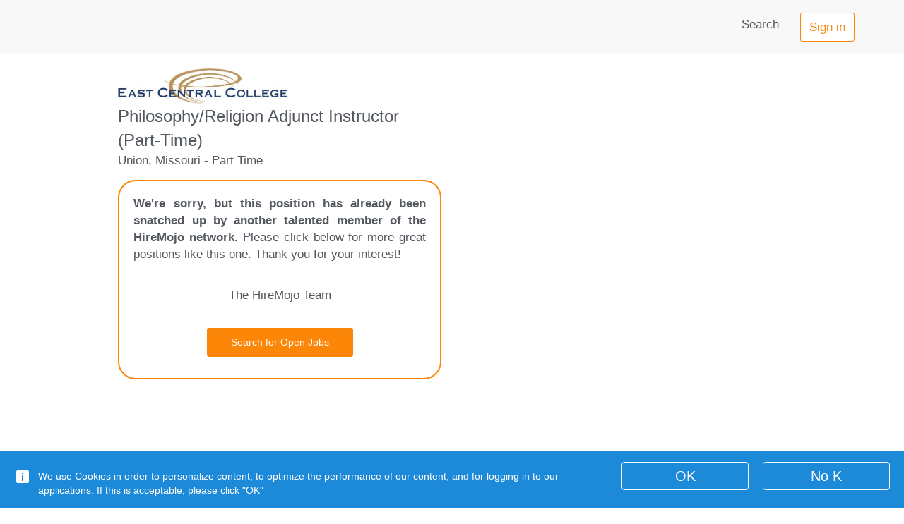

--- FILE ---
content_type: text/html;charset=UTF-8
request_url: https://app.hiremojo.com/mojo/ce/492893791/East-Central-College/Missouri/Union/Adjunct-Instructor
body_size: 13818
content:



<html ng-app="app.ce">
<head>
    <title>Philosophy/Religion Adjunct Instructor (part-time) at East Central College</title>
    <meta name="viewport" content="width=device-width, initial-scale=1">
    <meta http-equiv="X-UA-Compatible" content="IE=edge,chrome=1">
    
        <meta property="og:locale" content="en_US">
        <meta property="og:type" content="article">
        <meta property="og:title" content="Philosophy/Religion Adjunct Instructor (part-time)">
        <meta property="og:description" content="Adjuncts are hired on a per semester basis and are eligible to teach a maximum of 18 credit hours per calendar year and only 9 credit hours per semester. Adjuncts are paid per credit hour (pch) based on level of degree obtained. Master - $650 (pch) Academic/Terminal or Professional - $660 (pch) Academic Doctoral - $670 (pch) or ECC Faculty Retiree - $670 (pch) East Central College is an Equal Opportunity Employer.">
        <meta property="og:site_name" content="HireMojo">
        
            <meta property="og:image" content="https://app.hiremojo.com/mojo/api/v1/companies/364411752/logos">
        
        <meta property="og:keywords" content="adjunct, part-time, instructor, community college, faculty, college, philosophy, religion, world religion, online, union, ethics">
        <meta property="og:url" content="https://app.hiremojo.com/mojo/ce/492893791/East-Central-College/Missouri/Union/Adjunct-Instructor/">
    
    <link rel="stylesheet" href="/mojo/assets/ce-manifest-c8465453093ba9f269d8d6577102d3b7.css"/>
    <link rel="shortcut icon" type="image/x-icon" href="/mojo/assets/favicon-a6544b0f77586dca7808ec703e70f64b.ico"/>
    <script type="application/javascript">
        const contextPath = '/mojo';
    </script>
    <script type="text/javascript" src="/mojo/assets/ce-library-ba581c19812ffafa107ae280d40745d1.js" ></script>

    <script src="https://use.fontawesome.com/4d8694ca40.js"></script>
</head>

<body>
<!--[if lt IE 11]>
    <p class="browsehappy">You are using an <strong>outdated and unsupported</strong> browser. Please <a href="https://browsehappy.com/">upgrade your browser</a> to improve your experience.</p>
<![endif]-->

<div class="main-content" ng-view autoscroll="true">
    <nav class="navbar navbar-static-top navbar-default" ng-controller="HeaderCtrl">



    <div class="container" bs-collapse start-collapsed="true">
        <div class="navbar-header">
            <button class="navbar-toggle" type="button" bs-collapse-toggle>
                <span class="icon-bar"></span>
                <span class="icon-bar"></span>
                <span class="icon-bar"></span>
            </button>
        </div>

        <div class="collapse navbar-collapse" bs-collapse-target>

            <ul class="nav navbar-nav navbar-right">
                <li>
                    <a href="/mojo/ce">Search</a>
                </li>
                <li>
                    <div class="navbar-form">
                        <button type="button" class="btn btn-primary candidate-sign-in" ng-click="">Sign in</button>
                    </div>
                </li>
            </ul>
        </div>
    </div>
    
</nav>



<div class="container job-description">
    <div class="row" ng-show="!loading">
        <div class="col-xs-12 col-sm-5 col-sm-offset-1">
            <div class="error" ng-if="errorMessage"></div>
            <div class="row">
            
                <div class="col-sm-12">
                    <img class="company-logo" ng-src="https://app.hiremojo.com/mojo/api/v1/companies/364411752/logos" alt="Logo">
                </div>
            
            </div>
            <div class="row">
                <div class="col-sm-12">
                    <div class="job-title">
                        <div>Philosophy/Religion Adjunct Instructor (part-time)</div>
                        <div class="job-location">Union, Missouri - Part Time</div>
                    </div>
                    

                        <div class="row job-closed">
                            <p class="message-text"><strong>We're sorry, but this position has already been snatched up by another talented member of the HireMojo network.</strong>
                                Please click below for more great positions like this one. Thank you for your interest!</p>
                            <br>
                            <p class="mojo-text">
                                The HireMojo Team
                            </p>
                            <br>
                            <button type="button" class="btn hiremojo-btn btn-block search-button">Search for Open Jobs</button>
                        </div>
                    
                </div>
            </div>
        </div>
    </div>
    
</div>
<section class="cookie-tab" style="">
    <aside class="cookie-tab-content">
        <div class="cookie-tab-buttons">
            <button id="cookie-ok" class="cookie-tab-button">OK</button>
            <button id="cookie-nok" class="cookie-tab-button">No K</button>
        </div>
        <p class="cookie-tab-text">We use Cookies in order to personalize content, to optimize the performance of our content, and for logging in to our applications.  If this is acceptable, please click "OK"</p>
    </aside>
</section>
<footer>
    <section class="footer-links">
        <div class="container">
            <div class="row">
                <div class="col-lg-2 col-sm-3">
                </div>
                <div class="col-lg-3 col-sm-6">
                    <ul class="list-unstyled">
                        <li>
                            <a href="//www.hiremojo.com/terms-of-use/">Terms of Use</a>
                        </li>
                        <li>
                            <a href="//www.hiremojo.com/Your-Privacy-Matters/">Your Privacy Matters</a>
                        </li>
                    </ul>
                </div>
                <div class="col-lg-3 col-sm-6">
                    <ul class="list-unstyled">
                        <li>
                            <a href="https://hiremojo.force.com/help/s/" target="_blank">Support</a>
                        </li>
                    </ul>
                </div>
                <div class="col-lg-3 col-sm-6">
                    <div class="row">
                        <div class="col-lg-3 footer-links-header">
                            <img src="/mojo/images/hiremojo-logo-md.png" width="108" height="63" alt="HireMojo"/>
                        </div>
                    </div>
                    <ul class="list-unstyled">
                        <li>
                            <address>
                                369-B Third Street, #171
                                <br>
                                San Rafael, CA 94901
                                <br>
                                <a href="tel:+18003952805">
                                    1.800.395.2805
                                </a>
                            </address>

                        </li>
                        <li class="social">
                            <p>Join us on</p>
                            <a href="//www.linkedin.com/company/hiremojo" class="fa fa-linkedin-square fa-2x" target="_blank"></a>
                            <a href="//www.twitter.com/hiremojo" class="fa fa-twitter-square fa-2x" target="_blank"></a>
                            <a href="//www.facebook.com/hiremojo" class="fa fa-facebook-square fa-2x" target="_blank"></a>
                            <a href="//www.instagram.com/hiremojo" class="fa fa-instagram fa-2x" target="_blank"></a>
                            <a href="//plus.google.com/+Hiremojo" class="fa fa-google-plus-square fa-2x" target="_blank"></a>
                            <a href="//www.youtube.com/channel/UCy1eQp4VZ_QXHZZCnnQaLkQ" class="fa fa-youtube-square fa-2x" target="_blank"></a>
                        </li>
                    </ul>
                </div>
            </div>
        </div>
    </section>
    <section class="footer-copyright">
        <div class="container">
            <div class="row">
                <div class="col-lg-12">
                    <p class="copyright text-center">
                        HireMojo &copy; 2026 All Rights Reserved
                    </p>
                </div>
            </div>
        </div>
    </section>
</footer>


</div>


<script type="application/javascript">

    angular.module('app.ce')
        .config(function ($routeProvider, $locationProvider, $dropdownProvider, $modalProvider, AnalyticsProvider, ngMetaProvider) {
            ngMetaProvider.setDefaultTitle('HireMojo');

            AnalyticsProvider.setAccount('UA-586117-6');  //tracking code
            AnalyticsProvider.useAnalytics(false); //classic
            AnalyticsProvider.trackPages(true);
            AnalyticsProvider.trackUrlParams(true);
            AnalyticsProvider.logAllCalls(true);
            AnalyticsProvider.readFromRoute(true);

            //This is needed for AngularJS 1.6.9, otherwise it inserts ! as a prefix
            $locationProvider.hashPrefix('');

            angular.extend($dropdownProvider.defaults, {
                html: true
            });
            angular.extend($modalProvider.defaults, {
                html: true
            });

            $routeProvider
                .when('/resume-builder/manual', {
                    templateUrl: '/app/ce/resume-manual-builder.html',
                    controller: 'ResumebuilderCtrl'
                })
                .when('/resume-builder/upload', {
                    templateUrl: '/app/ce/resume-upload-builder.html',
                    controller: 'ResumebuilderCtrl'
                })
                .when('/candidates/:candidateId/eeos', {
                    templateUrl: '/app/ce/eeo.html',
                    controller: 'EeoCtrl'
                })
                .when('/candidates/:candidateId/iiqs', {
                    templateUrl: '/app/ce/iiqs.html',
                    controller: 'IiqsCtrl'
                })
                .when('/candidates/:candidateId/siqs', {
                    templateUrl: '/app/ce/siqs.html',
                    controller: 'SiqsCtrl'
                })
                .when('/candidates/:candidateId/conclusions', {
                    templateUrl: '/app/ce/application-complete.html',
                    controller: 'ApplicationCompleteCtrl'
                })
                .when('/reset-password/:tokenValue', {
                    templateUrl: '/app/ce/password-token.html',
                    controller: 'PasswordTokenCtrl'
                })
                .otherwise({
                    templateUrl: '/app/ce/job-description.html',
                    controller: 'JobDescriptionCtrl'
                });
        })
        .run(function ($rootScope, $location, $routeParams, SigninService, ngMeta) {

            console.log("run: angular.module('app.ce') running (index)");
            ngMeta.init();

            $rootScope.app = {
                jobId: '492893791',
                cePath: '/mojo/ce',
                preview: '',
                personId: '',
                username: '',
                linkedInUrl: ''
            };
            console.log("run, rootScope.app: " + JSON.stringify($rootScope.app));

            $rootScope.params = {};
            

            $rootScope.$on('$stateChangeSuccess', function () {
                document.body.scrollTop = document.documentElement.scrollTop = 0;
            });

            $rootScope.$on('$routeChangeStart', function (event, next) {
                SigninService.getUser().then(function () {
                }).catch(function () {

                    const originalPath = next.$$route && next.$$route.originalPath || null;
                    // if not logged in, and not an ignored path, then redirect to the login page
                    switch (originalPath) {
                        case '/':
                            // already going to the default page
                            break;
                        case '/jobs/titles/:jobTitle/locations/:jobLocation':
                        case '/jobs/titles/:jobTitle':
                        case '/jobs/locations/:jobLocation':
                        case '/jobs/:jobId':
                        case '/jobs':
                        case '/reset-password/:tokenValue':
                            // don't go to the login screen
                            break;
                        default:
                            $location.path('/');
                            break;
                    }
                });
            });
        });

</script>

<script type="text/javascript">
    (function() {
        const sentKey = 'ctClientInfoSent:v1';

        try {
            if (window.sessionStorage.getItem(sentKey) === '1') {
                return;
            }
            window.sessionStorage.setItem(sentKey, '1');
        } catch (e) {
            // If sessionStorage is blocked, proceed best-effort.
        }

        const payload = {
            hpId: 492893791,
            clientTimezone: (window.Intl && Intl.DateTimeFormat)
                ? Intl.DateTimeFormat().resolvedOptions().timeZone
                : null,
            screenWidth: (window.screen && window.screen.width) ? window.screen.width : null,
            screenHeight: (window.screen && window.screen.height) ? window.screen.height : null
        };

        try {
            // Use fetch; it's independent of the AngularJS boot timing.
            window.fetch("/mojo/ce/clientInfo", {
                method: "POST",
                headers: { "Content-Type": "application/json" },
                credentials: "same-origin",
                body: JSON.stringify(payload)
            });
        } catch (e) {
            // swallow
        }
    })();
</script>

</body>
</html>


--- FILE ---
content_type: text/css;charset=UTF-8
request_url: https://app.hiremojo.com/mojo/assets/ce-manifest-c8465453093ba9f269d8d6577102d3b7.css
body_size: 312554
content:
@charset "UTF-8";.dropdown-menu {outline: none; }html {font-family: sans-serif;-ms-text-size-adjust: 100%;-webkit-text-size-adjust: 100%; }body {margin: 0; }article,aside,details,figcaption,figure,footer,header,hgroup,main,menu,nav,section,summary {display: block; }audio,canvas,progress,video {display: inline-block;vertical-align: baseline; }audio:not([controls]) {display: none;height: 0; }[hidden],template {display: none; }a {background-color: transparent; }a:active,a:hover {outline: 0; }abbr[title] {border-bottom: 1px dotted; }b,strong {font-weight: bold; }dfn {font-style: italic; }h1 {font-size: 2em;margin: 0.67em 0; }mark {background: #ff0;color: #000; }small {font-size: 80%; }sub,sup {font-size: 75%;line-height: 0;position: relative;vertical-align: baseline; }sup {top: -0.5em; }sub {bottom: -0.25em; }img {border: 0; }svg:not(:root) {overflow: hidden; }figure {margin: 1em 40px; }hr {box-sizing: content-box;height: 0; }pre {overflow: auto; }code,kbd,pre,samp {font-family: monospace, monospace;font-size: 1em; }button,input,optgroup,select,textarea {color: inherit;font: inherit;margin: 0; }button {overflow: visible; }button,select {text-transform: none; }button,html input[type="button"],input[type="reset"],input[type="submit"] {-webkit-appearance: button;cursor: pointer; }button[disabled],html input[disabled] {cursor: default; }button::-moz-focus-inner,input::-moz-focus-inner {border: 0;padding: 0; }input {line-height: normal; }input[type="checkbox"],input[type="radio"] {box-sizing: border-box;padding: 0; }input[type="number"]::-webkit-inner-spin-button,input[type="number"]::-webkit-outer-spin-button {height: auto; }input[type="search"] {-webkit-appearance: textfield;box-sizing: content-box; }input[type="search"]::-webkit-search-cancel-button,input[type="search"]::-webkit-search-decoration {-webkit-appearance: none; }fieldset {border: 1px solid #c0c0c0;margin: 0 2px;padding: 0.35em 0.625em 0.75em; }legend {border: 0;padding: 0; }textarea {overflow: auto; }optgroup {font-weight: bold; }table {border-collapse: collapse;border-spacing: 0; }td,th {padding: 0; }@media print {*,*:before,*:after {background: transparent !important;color: #000 !important;box-shadow: none !important;text-shadow: none !important; }a,a:visited {text-decoration: underline; }a[href]:after {content: " (" attr(href) ")"; }abbr[title]:after {content: " (" attr(title) ")"; }a[href^="#"]:after,a[href^="javascript:"]:after {content: ""; }pre,blockquote {border: 1px solid #999;page-break-inside: avoid; }thead {display: table-header-group; }tr,img {page-break-inside: avoid; }img {max-width: 100% !important; }p,h2,h3 {orphans: 3;widows: 3; }h2,h3 {page-break-after: avoid; }.navbar {display: none; }.btn > .caret,.dropup > .btn > .caret {border-top-color: #000 !important; }.label {border: 1px solid #000; }.table {border-collapse: collapse !important; }.table td,.table th {background-color: #fff !important; }.table-bordered th,.table-bordered td {border: 1px solid #ddd !important; } }@font-face {font-family: 'Glyphicons Halflings';src: url("../../bower_components/bootstrap-sass-official/assets/fonts/bootstrap/glyphicons-halflings-regular.eot");src: url("../../bower_components/bootstrap-sass-official/assets/fonts/bootstrap/glyphicons-halflings-regular.eot?#iefix") format("embedded-opentype"), url("../../bower_components/bootstrap-sass-official/assets/fonts/bootstrap/glyphicons-halflings-regular.woff2") format("woff2"), url("../../bower_components/bootstrap-sass-official/assets/fonts/bootstrap/glyphicons-halflings-regular.woff") format("woff"), url("../../bower_components/bootstrap-sass-official/assets/fonts/bootstrap/glyphicons-halflings-regular.ttf") format("truetype"), url("../../bower_components/bootstrap-sass-official/assets/fonts/bootstrap/glyphicons-halflings-regular.svg#glyphicons_halflingsregular") format("svg"); }.glyphicon {position: relative;top: 1px;display: inline-block;font-family: 'Glyphicons Halflings';font-style: normal;font-weight: normal;line-height: 1;-webkit-font-smoothing: antialiased;-moz-osx-font-smoothing: grayscale; }.glyphicon-asterisk:before {content: "\002a"; }.glyphicon-plus:before {content: "\002b"; }.glyphicon-euro:before,.glyphicon-eur:before {content: "\20ac"; }.glyphicon-minus:before {content: "\2212"; }.glyphicon-cloud:before {content: "\2601"; }.glyphicon-envelope:before {content: "\2709"; }.glyphicon-pencil:before {content: "\270f"; }.glyphicon-glass:before {content: "\e001"; }.glyphicon-music:before {content: "\e002"; }.glyphicon-search:before {content: "\e003"; }.glyphicon-heart:before {content: "\e005"; }.glyphicon-star:before {content: "\e006"; }.glyphicon-star-empty:before {content: "\e007"; }.glyphicon-user:before {content: "\e008"; }.glyphicon-film:before {content: "\e009"; }.glyphicon-th-large:before {content: "\e010"; }.glyphicon-th:before {content: "\e011"; }.glyphicon-th-list:before {content: "\e012"; }.glyphicon-ok:before {content: "\e013"; }.glyphicon-remove:before {content: "\e014"; }.glyphicon-zoom-in:before {content: "\e015"; }.glyphicon-zoom-out:before {content: "\e016"; }.glyphicon-off:before {content: "\e017"; }.glyphicon-signal:before {content: "\e018"; }.glyphicon-cog:before {content: "\e019"; }.glyphicon-trash:before {content: "\e020"; }.glyphicon-home:before {content: "\e021"; }.glyphicon-file:before {content: "\e022"; }.glyphicon-time:before {content: "\e023"; }.glyphicon-road:before {content: "\e024"; }.glyphicon-download-alt:before {content: "\e025"; }.glyphicon-download:before {content: "\e026"; }.glyphicon-upload:before {content: "\e027"; }.glyphicon-inbox:before {content: "\e028"; }.glyphicon-play-circle:before {content: "\e029"; }.glyphicon-repeat:before {content: "\e030"; }.glyphicon-refresh:before {content: "\e031"; }.glyphicon-list-alt:before {content: "\e032"; }.glyphicon-lock:before {content: "\e033"; }.glyphicon-flag:before {content: "\e034"; }.glyphicon-headphones:before {content: "\e035"; }.glyphicon-volume-off:before {content: "\e036"; }.glyphicon-volume-down:before {content: "\e037"; }.glyphicon-volume-up:before {content: "\e038"; }.glyphicon-qrcode:before {content: "\e039"; }.glyphicon-barcode:before {content: "\e040"; }.glyphicon-tag:before {content: "\e041"; }.glyphicon-tags:before {content: "\e042"; }.glyphicon-book:before {content: "\e043"; }.glyphicon-bookmark:before {content: "\e044"; }.glyphicon-print:before {content: "\e045"; }.glyphicon-camera:before {content: "\e046"; }.glyphicon-font:before {content: "\e047"; }.glyphicon-bold:before {content: "\e048"; }.glyphicon-italic:before {content: "\e049"; }.glyphicon-text-height:before {content: "\e050"; }.glyphicon-text-width:before {content: "\e051"; }.glyphicon-align-left:before {content: "\e052"; }.glyphicon-align-center:before {content: "\e053"; }.glyphicon-align-right:before {content: "\e054"; }.glyphicon-align-justify:before {content: "\e055"; }.glyphicon-list:before {content: "\e056"; }.glyphicon-indent-left:before {content: "\e057"; }.glyphicon-indent-right:before {content: "\e058"; }.glyphicon-facetime-video:before {content: "\e059"; }.glyphicon-picture:before {content: "\e060"; }.glyphicon-map-marker:before {content: "\e062"; }.glyphicon-adjust:before {content: "\e063"; }.glyphicon-tint:before {content: "\e064"; }.glyphicon-edit:before {content: "\e065"; }.glyphicon-share:before {content: "\e066"; }.glyphicon-check:before {content: "\e067"; }.glyphicon-move:before {content: "\e068"; }.glyphicon-step-backward:before {content: "\e069"; }.glyphicon-fast-backward:before {content: "\e070"; }.glyphicon-backward:before {content: "\e071"; }.glyphicon-play:before {content: "\e072"; }.glyphicon-pause:before {content: "\e073"; }.glyphicon-stop:before {content: "\e074"; }.glyphicon-forward:before {content: "\e075"; }.glyphicon-fast-forward:before {content: "\e076"; }.glyphicon-step-forward:before {content: "\e077"; }.glyphicon-eject:before {content: "\e078"; }.glyphicon-chevron-left:before {content: "\e079"; }.glyphicon-chevron-right:before {content: "\e080"; }.glyphicon-plus-sign:before {content: "\e081"; }.glyphicon-minus-sign:before {content: "\e082"; }.glyphicon-remove-sign:before {content: "\e083"; }.glyphicon-ok-sign:before {content: "\e084"; }.glyphicon-question-sign:before {content: "\e085"; }.glyphicon-info-sign:before {content: "\e086"; }.glyphicon-screenshot:before {content: "\e087"; }.glyphicon-remove-circle:before {content: "\e088"; }.glyphicon-ok-circle:before {content: "\e089"; }.glyphicon-ban-circle:before {content: "\e090"; }.glyphicon-arrow-left:before {content: "\e091"; }.glyphicon-arrow-right:before {content: "\e092"; }.glyphicon-arrow-up:before {content: "\e093"; }.glyphicon-arrow-down:before {content: "\e094"; }.glyphicon-share-alt:before {content: "\e095"; }.glyphicon-resize-full:before {content: "\e096"; }.glyphicon-resize-small:before {content: "\e097"; }.glyphicon-exclamation-sign:before {content: "\e101"; }.glyphicon-gift:before {content: "\e102"; }.glyphicon-leaf:before {content: "\e103"; }.glyphicon-fire:before {content: "\e104"; }.glyphicon-eye-open:before {content: "\e105"; }.glyphicon-eye-close:before {content: "\e106"; }.glyphicon-warning-sign:before {content: "\e107"; }.glyphicon-plane:before {content: "\e108"; }.glyphicon-calendar:before {content: "\e109"; }.glyphicon-random:before {content: "\e110"; }.glyphicon-comment:before {content: "\e111"; }.glyphicon-magnet:before {content: "\e112"; }.glyphicon-chevron-up:before {content: "\e113"; }.glyphicon-chevron-down:before {content: "\e114"; }.glyphicon-retweet:before {content: "\e115"; }.glyphicon-shopping-cart:before {content: "\e116"; }.glyphicon-folder-close:before {content: "\e117"; }.glyphicon-folder-open:before {content: "\e118"; }.glyphicon-resize-vertical:before {content: "\e119"; }.glyphicon-resize-horizontal:before {content: "\e120"; }.glyphicon-hdd:before {content: "\e121"; }.glyphicon-bullhorn:before {content: "\e122"; }.glyphicon-bell:before {content: "\e123"; }.glyphicon-certificate:before {content: "\e124"; }.glyphicon-thumbs-up:before {content: "\e125"; }.glyphicon-thumbs-down:before {content: "\e126"; }.glyphicon-hand-right:before {content: "\e127"; }.glyphicon-hand-left:before {content: "\e128"; }.glyphicon-hand-up:before {content: "\e129"; }.glyphicon-hand-down:before {content: "\e130"; }.glyphicon-circle-arrow-right:before {content: "\e131"; }.glyphicon-circle-arrow-left:before {content: "\e132"; }.glyphicon-circle-arrow-up:before {content: "\e133"; }.glyphicon-circle-arrow-down:before {content: "\e134"; }.glyphicon-globe:before {content: "\e135"; }.glyphicon-wrench:before {content: "\e136"; }.glyphicon-tasks:before {content: "\e137"; }.glyphicon-filter:before {content: "\e138"; }.glyphicon-briefcase:before {content: "\e139"; }.glyphicon-fullscreen:before {content: "\e140"; }.glyphicon-dashboard:before {content: "\e141"; }.glyphicon-paperclip:before {content: "\e142"; }.glyphicon-heart-empty:before {content: "\e143"; }.glyphicon-link:before {content: "\e144"; }.glyphicon-phone:before {content: "\e145"; }.glyphicon-pushpin:before {content: "\e146"; }.glyphicon-usd:before {content: "\e148"; }.glyphicon-gbp:before {content: "\e149"; }.glyphicon-sort:before {content: "\e150"; }.glyphicon-sort-by-alphabet:before {content: "\e151"; }.glyphicon-sort-by-alphabet-alt:before {content: "\e152"; }.glyphicon-sort-by-order:before {content: "\e153"; }.glyphicon-sort-by-order-alt:before {content: "\e154"; }.glyphicon-sort-by-attributes:before {content: "\e155"; }.glyphicon-sort-by-attributes-alt:before {content: "\e156"; }.glyphicon-unchecked:before {content: "\e157"; }.glyphicon-expand:before {content: "\e158"; }.glyphicon-collapse-down:before {content: "\e159"; }.glyphicon-collapse-up:before {content: "\e160"; }.glyphicon-log-in:before {content: "\e161"; }.glyphicon-flash:before {content: "\e162"; }.glyphicon-log-out:before {content: "\e163"; }.glyphicon-new-window:before {content: "\e164"; }.glyphicon-record:before {content: "\e165"; }.glyphicon-save:before {content: "\e166"; }.glyphicon-open:before {content: "\e167"; }.glyphicon-saved:before {content: "\e168"; }.glyphicon-import:before {content: "\e169"; }.glyphicon-export:before {content: "\e170"; }.glyphicon-send:before {content: "\e171"; }.glyphicon-floppy-disk:before {content: "\e172"; }.glyphicon-floppy-saved:before {content: "\e173"; }.glyphicon-floppy-remove:before {content: "\e174"; }.glyphicon-floppy-save:before {content: "\e175"; }.glyphicon-floppy-open:before {content: "\e176"; }.glyphicon-credit-card:before {content: "\e177"; }.glyphicon-transfer:before {content: "\e178"; }.glyphicon-cutlery:before {content: "\e179"; }.glyphicon-header:before {content: "\e180"; }.glyphicon-compressed:before {content: "\e181"; }.glyphicon-earphone:before {content: "\e182"; }.glyphicon-phone-alt:before {content: "\e183"; }.glyphicon-tower:before {content: "\e184"; }.glyphicon-stats:before {content: "\e185"; }.glyphicon-sd-video:before {content: "\e186"; }.glyphicon-hd-video:before {content: "\e187"; }.glyphicon-subtitles:before {content: "\e188"; }.glyphicon-sound-stereo:before {content: "\e189"; }.glyphicon-sound-dolby:before {content: "\e190"; }.glyphicon-sound-5-1:before {content: "\e191"; }.glyphicon-sound-6-1:before {content: "\e192"; }.glyphicon-sound-7-1:before {content: "\e193"; }.glyphicon-copyright-mark:before {content: "\e194"; }.glyphicon-registration-mark:before {content: "\e195"; }.glyphicon-cloud-download:before {content: "\e197"; }.glyphicon-cloud-upload:before {content: "\e198"; }.glyphicon-tree-conifer:before {content: "\e199"; }.glyphicon-tree-deciduous:before {content: "\e200"; }.glyphicon-cd:before {content: "\e201"; }.glyphicon-save-file:before {content: "\e202"; }.glyphicon-open-file:before {content: "\e203"; }.glyphicon-level-up:before {content: "\e204"; }.glyphicon-copy:before {content: "\e205"; }.glyphicon-paste:before {content: "\e206"; }.glyphicon-alert:before {content: "\e209"; }.glyphicon-equalizer:before {content: "\e210"; }.glyphicon-king:before {content: "\e211"; }.glyphicon-queen:before {content: "\e212"; }.glyphicon-pawn:before {content: "\e213"; }.glyphicon-bishop:before {content: "\e214"; }.glyphicon-knight:before {content: "\e215"; }.glyphicon-baby-formula:before {content: "\e216"; }.glyphicon-tent:before {content: "\26fa"; }.glyphicon-blackboard:before {content: "\e218"; }.glyphicon-bed:before {content: "\e219"; }.glyphicon-apple:before {content: "\f8ff"; }.glyphicon-erase:before {content: "\e221"; }.glyphicon-hourglass:before {content: "\231b"; }.glyphicon-lamp:before {content: "\e223"; }.glyphicon-duplicate:before {content: "\e224"; }.glyphicon-piggy-bank:before {content: "\e225"; }.glyphicon-scissors:before {content: "\e226"; }.glyphicon-bitcoin:before {content: "\e227"; }.glyphicon-btc:before {content: "\e227"; }.glyphicon-xbt:before {content: "\e227"; }.glyphicon-yen:before {content: "\00a5"; }.glyphicon-jpy:before {content: "\00a5"; }.glyphicon-ruble:before {content: "\20bd"; }.glyphicon-rub:before {content: "\20bd"; }.glyphicon-scale:before {content: "\e230"; }.glyphicon-ice-lolly:before {content: "\e231"; }.glyphicon-ice-lolly-tasted:before {content: "\e232"; }.glyphicon-education:before {content: "\e233"; }.glyphicon-option-horizontal:before {content: "\e234"; }.glyphicon-option-vertical:before {content: "\e235"; }.glyphicon-menu-hamburger:before {content: "\e236"; }.glyphicon-modal-window:before {content: "\e237"; }.glyphicon-oil:before {content: "\e238"; }.glyphicon-grain:before {content: "\e239"; }.glyphicon-sunglasses:before {content: "\e240"; }.glyphicon-text-size:before {content: "\e241"; }.glyphicon-text-color:before {content: "\e242"; }.glyphicon-text-background:before {content: "\e243"; }.glyphicon-object-align-top:before {content: "\e244"; }.glyphicon-object-align-bottom:before {content: "\e245"; }.glyphicon-object-align-horizontal:before {content: "\e246"; }.glyphicon-object-align-left:before {content: "\e247"; }.glyphicon-object-align-vertical:before {content: "\e248"; }.glyphicon-object-align-right:before {content: "\e249"; }.glyphicon-triangle-right:before {content: "\e250"; }.glyphicon-triangle-left:before {content: "\e251"; }.glyphicon-triangle-bottom:before {content: "\e252"; }.glyphicon-triangle-top:before {content: "\e253"; }.glyphicon-console:before {content: "\e254"; }.glyphicon-superscript:before {content: "\e255"; }.glyphicon-subscript:before {content: "\e256"; }.glyphicon-menu-left:before {content: "\e257"; }.glyphicon-menu-right:before {content: "\e258"; }.glyphicon-menu-down:before {content: "\e259"; }.glyphicon-menu-up:before {content: "\e260"; }* {box-sizing: border-box; }*:before,*:after {box-sizing: border-box; }html {font-size: 10px;-webkit-tap-highlight-color: rgba(0, 0, 0, 0); }body {font-family: "Helvetica Neue", Helvetica, Arial, sans-serif;font-size: 14px;line-height: 1.42857;color: #333333;background-color: #fff; }input,button,select,textarea {font-family: inherit;font-size: inherit;line-height: inherit; }a {color: #337ab7;text-decoration: none; }a:hover, a:focus {color: #23527c;text-decoration: underline; }a:focus {outline: 5px auto -webkit-focus-ring-color;outline-offset: -2px; }figure {margin: 0; }img {vertical-align: middle; }.img-responsive {display: block;max-width: 100%;height: auto; }.img-rounded {border-radius: 6px; }.img-thumbnail {padding: 4px;line-height: 1.42857;background-color: #fff;border: 1px solid #ddd;border-radius: 4px;-webkit-transition: all 0.2s ease-in-out;transition: all 0.2s ease-in-out;display: inline-block;max-width: 100%;height: auto; }.img-circle {border-radius: 50%; }hr {margin-top: 20px;margin-bottom: 20px;border: 0;border-top: 1px solid #eeeeee; }.sr-only {position: absolute;width: 1px;height: 1px;margin: -1px;padding: 0;overflow: hidden;clip: rect(0, 0, 0, 0);border: 0; }.sr-only-focusable:active, .sr-only-focusable:focus {position: static;width: auto;height: auto;margin: 0;overflow: visible;clip: auto; }[role="button"] {cursor: pointer; }h1, h2, h3, h4, h5, h6,.h1, .h2, .h3, .h4, .h5, .h6 {font-family: inherit;font-weight: 500;line-height: 1.1;color: inherit; }h1 small,h1 .small, h2 small,h2 .small, h3 small,h3 .small, h4 small,h4 .small, h5 small,h5 .small, h6 small,h6 .small,.h1 small,.h1 .small, .h2 small,.h2 .small, .h3 small,.h3 .small, .h4 small,.h4 .small, .h5 small,.h5 .small, .h6 small,.h6 .small {font-weight: normal;line-height: 1;color: #777777; }h1, .h1,h2, .h2,h3, .h3 {margin-top: 20px;margin-bottom: 10px; }h1 small,h1 .small, .h1 small,.h1 .small,h2 small,h2 .small, .h2 small,.h2 .small,h3 small,h3 .small, .h3 small,.h3 .small {font-size: 65%; }h4, .h4,h5, .h5,h6, .h6 {margin-top: 10px;margin-bottom: 10px; }h4 small,h4 .small, .h4 small,.h4 .small,h5 small,h5 .small, .h5 small,.h5 .small,h6 small,h6 .small, .h6 small,.h6 .small {font-size: 75%; }h1, .h1 {font-size: 36px; }h2, .h2 {font-size: 30px; }h3, .h3 {font-size: 24px; }h4, .h4 {font-size: 18px; }h5, .h5 {font-size: 14px; }h6, .h6 {font-size: 12px; }p {margin: 0 0 10px; }.lead {margin-bottom: 20px;font-size: 16px;font-weight: 300;line-height: 1.4; }@media (min-width: 768px) {.lead {font-size: 21px; } }small,.small {font-size: 85%; }mark,.mark {background-color: #fcf8e3;padding: .2em; }.text-left {text-align: left; }.text-right {text-align: right; }.text-center {text-align: center; }.text-justify {text-align: justify; }.text-nowrap {white-space: nowrap; }.text-lowercase {text-transform: lowercase; }.text-uppercase, .initialism {text-transform: uppercase; }.text-capitalize {text-transform: capitalize; }.text-muted {color: #777777; }.text-primary {color: #337ab7; }a.text-primary:hover,a.text-primary:focus {color: #286090; }.text-success {color: #3c763d; }a.text-success:hover,a.text-success:focus {color: #2b542c; }.text-info {color: #31708f; }a.text-info:hover,a.text-info:focus {color: #245269; }.text-warning {color: #8a6d3b; }a.text-warning:hover,a.text-warning:focus {color: #66512c; }.text-danger {color: #a94442; }a.text-danger:hover,a.text-danger:focus {color: #843534; }.bg-primary {color: #fff; }.bg-primary {background-color: #337ab7; }a.bg-primary:hover,a.bg-primary:focus {background-color: #286090; }.bg-success {background-color: #dff0d8; }a.bg-success:hover,a.bg-success:focus {background-color: #c1e2b3; }.bg-info {background-color: #d9edf7; }a.bg-info:hover,a.bg-info:focus {background-color: #afd9ee; }.bg-warning {background-color: #fcf8e3; }a.bg-warning:hover,a.bg-warning:focus {background-color: #f7ecb5; }.bg-danger {background-color: #f2dede; }a.bg-danger:hover,a.bg-danger:focus {background-color: #e4b9b9; }.page-header {padding-bottom: 9px;margin: 40px 0 20px;border-bottom: 1px solid #eeeeee; }ul,ol {margin-top: 0;margin-bottom: 10px; }ul ul,ul ol,ol ul,ol ol {margin-bottom: 0; }.list-unstyled {padding-left: 0;list-style: none; }.list-inline {padding-left: 0;list-style: none;margin-left: -5px; }.list-inline > li {display: inline-block;padding-left: 5px;padding-right: 5px; }dl {margin-top: 0;margin-bottom: 20px; }dt,dd {line-height: 1.42857; }dt {font-weight: bold; }dd {margin-left: 0; }.dl-horizontal dd:before, .dl-horizontal dd:after {content: " ";display: table; }.dl-horizontal dd:after {clear: both; }@media (min-width: 768px) {.dl-horizontal dt {float: left;width: 160px;clear: left;text-align: right;overflow: hidden;text-overflow: ellipsis;white-space: nowrap; }.dl-horizontal dd {margin-left: 180px; } }abbr[title],abbr[data-original-title] {cursor: help;border-bottom: 1px dotted #777777; }.initialism {font-size: 90%; }blockquote {padding: 10px 20px;margin: 0 0 20px;font-size: 17.5px;border-left: 5px solid #eeeeee; }blockquote p:last-child,blockquote ul:last-child,blockquote ol:last-child {margin-bottom: 0; }blockquote footer,blockquote small,blockquote .small {display: block;font-size: 80%;line-height: 1.42857;color: #777777; }blockquote footer:before,blockquote small:before,blockquote .small:before {content: '\2014 \00A0'; }.blockquote-reverse,blockquote.pull-right {padding-right: 15px;padding-left: 0;border-right: 5px solid #eeeeee;border-left: 0;text-align: right; }.blockquote-reverse footer:before,.blockquote-reverse small:before,.blockquote-reverse .small:before,blockquote.pull-right footer:before,blockquote.pull-right small:before,blockquote.pull-right .small:before {content: ''; }.blockquote-reverse footer:after,.blockquote-reverse small:after,.blockquote-reverse .small:after,blockquote.pull-right footer:after,blockquote.pull-right small:after,blockquote.pull-right .small:after {content: '\00A0 \2014'; }address {margin-bottom: 20px;font-style: normal;line-height: 1.42857; }code,kbd,pre,samp {font-family: Menlo, Monaco, Consolas, "Courier New", monospace; }code {padding: 2px 4px;font-size: 90%;color: #c7254e;background-color: #f9f2f4;border-radius: 4px; }kbd {padding: 2px 4px;font-size: 90%;color: #fff;background-color: #333;border-radius: 3px;box-shadow: inset 0 -1px 0 rgba(0, 0, 0, 0.25); }kbd kbd {padding: 0;font-size: 100%;font-weight: bold;box-shadow: none; }pre {display: block;padding: 9.5px;margin: 0 0 10px;font-size: 13px;line-height: 1.42857;word-break: break-all;word-wrap: break-word;color: #333333;background-color: #f5f5f5;border: 1px solid #ccc;border-radius: 4px; }pre code {padding: 0;font-size: inherit;color: inherit;white-space: pre-wrap;background-color: transparent;border-radius: 0; }.pre-scrollable {max-height: 340px;overflow-y: scroll; }.container {margin-right: auto;margin-left: auto;padding-left: 15px;padding-right: 15px; }.container:before, .container:after {content: " ";display: table; }.container:after {clear: both; }@media (min-width: 768px) {.container {width: 750px; } }@media (min-width: 992px) {.container {width: 970px; } }@media (min-width: 1200px) {.container {width: 1170px; } }.container-fluid {margin-right: auto;margin-left: auto;padding-left: 15px;padding-right: 15px; }.container-fluid:before, .container-fluid:after {content: " ";display: table; }.container-fluid:after {clear: both; }.row {margin-left: -15px;margin-right: -15px; }.row:before, .row:after {content: " ";display: table; }.row:after {clear: both; }.col-xs-1, .col-sm-1, .col-md-1, .col-lg-1, .col-xs-2, .col-sm-2, .col-md-2, .col-lg-2, .col-xs-3, .col-sm-3, .col-md-3, .col-lg-3, .col-xs-4, .col-sm-4, .col-md-4, .col-lg-4, .col-xs-5, .col-sm-5, .col-md-5, .col-lg-5, .col-xs-6, .col-sm-6, .col-md-6, .col-lg-6, .col-xs-7, .col-sm-7, .col-md-7, .col-lg-7, .col-xs-8, .col-sm-8, .col-md-8, .col-lg-8, .col-xs-9, .col-sm-9, .col-md-9, .col-lg-9, .col-xs-10, .col-sm-10, .col-md-10, .col-lg-10, .col-xs-11, .col-sm-11, .col-md-11, .col-lg-11, .col-xs-12, .col-sm-12, .col-md-12, .col-lg-12 {position: relative;min-height: 1px;padding-left: 15px;padding-right: 15px; }.col-xs-1, .col-xs-2, .col-xs-3, .col-xs-4, .col-xs-5, .col-xs-6, .col-xs-7, .col-xs-8, .col-xs-9, .col-xs-10, .col-xs-11, .col-xs-12 {float: left; }.col-xs-1 {width: 8.33333%; }.col-xs-2 {width: 16.66667%; }.col-xs-3 {width: 25%; }.col-xs-4 {width: 33.33333%; }.col-xs-5 {width: 41.66667%; }.col-xs-6 {width: 50%; }.col-xs-7 {width: 58.33333%; }.col-xs-8 {width: 66.66667%; }.col-xs-9 {width: 75%; }.col-xs-10 {width: 83.33333%; }.col-xs-11 {width: 91.66667%; }.col-xs-12 {width: 100%; }.col-xs-pull-0 {right: auto; }.col-xs-pull-1 {right: 8.33333%; }.col-xs-pull-2 {right: 16.66667%; }.col-xs-pull-3 {right: 25%; }.col-xs-pull-4 {right: 33.33333%; }.col-xs-pull-5 {right: 41.66667%; }.col-xs-pull-6 {right: 50%; }.col-xs-pull-7 {right: 58.33333%; }.col-xs-pull-8 {right: 66.66667%; }.col-xs-pull-9 {right: 75%; }.col-xs-pull-10 {right: 83.33333%; }.col-xs-pull-11 {right: 91.66667%; }.col-xs-pull-12 {right: 100%; }.col-xs-push-0 {left: auto; }.col-xs-push-1 {left: 8.33333%; }.col-xs-push-2 {left: 16.66667%; }.col-xs-push-3 {left: 25%; }.col-xs-push-4 {left: 33.33333%; }.col-xs-push-5 {left: 41.66667%; }.col-xs-push-6 {left: 50%; }.col-xs-push-7 {left: 58.33333%; }.col-xs-push-8 {left: 66.66667%; }.col-xs-push-9 {left: 75%; }.col-xs-push-10 {left: 83.33333%; }.col-xs-push-11 {left: 91.66667%; }.col-xs-push-12 {left: 100%; }.col-xs-offset-0 {margin-left: 0%; }.col-xs-offset-1 {margin-left: 8.33333%; }.col-xs-offset-2 {margin-left: 16.66667%; }.col-xs-offset-3 {margin-left: 25%; }.col-xs-offset-4 {margin-left: 33.33333%; }.col-xs-offset-5 {margin-left: 41.66667%; }.col-xs-offset-6 {margin-left: 50%; }.col-xs-offset-7 {margin-left: 58.33333%; }.col-xs-offset-8 {margin-left: 66.66667%; }.col-xs-offset-9 {margin-left: 75%; }.col-xs-offset-10 {margin-left: 83.33333%; }.col-xs-offset-11 {margin-left: 91.66667%; }.col-xs-offset-12 {margin-left: 100%; }@media (min-width: 768px) {.col-sm-1, .col-sm-2, .col-sm-3, .col-sm-4, .col-sm-5, .col-sm-6, .col-sm-7, .col-sm-8, .col-sm-9, .col-sm-10, .col-sm-11, .col-sm-12 {float: left; }.col-sm-1 {width: 8.33333%; }.col-sm-2 {width: 16.66667%; }.col-sm-3 {width: 25%; }.col-sm-4 {width: 33.33333%; }.col-sm-5 {width: 41.66667%; }.col-sm-6 {width: 50%; }.col-sm-7 {width: 58.33333%; }.col-sm-8 {width: 66.66667%; }.col-sm-9 {width: 75%; }.col-sm-10 {width: 83.33333%; }.col-sm-11 {width: 91.66667%; }.col-sm-12 {width: 100%; }.col-sm-pull-0 {right: auto; }.col-sm-pull-1 {right: 8.33333%; }.col-sm-pull-2 {right: 16.66667%; }.col-sm-pull-3 {right: 25%; }.col-sm-pull-4 {right: 33.33333%; }.col-sm-pull-5 {right: 41.66667%; }.col-sm-pull-6 {right: 50%; }.col-sm-pull-7 {right: 58.33333%; }.col-sm-pull-8 {right: 66.66667%; }.col-sm-pull-9 {right: 75%; }.col-sm-pull-10 {right: 83.33333%; }.col-sm-pull-11 {right: 91.66667%; }.col-sm-pull-12 {right: 100%; }.col-sm-push-0 {left: auto; }.col-sm-push-1 {left: 8.33333%; }.col-sm-push-2 {left: 16.66667%; }.col-sm-push-3 {left: 25%; }.col-sm-push-4 {left: 33.33333%; }.col-sm-push-5 {left: 41.66667%; }.col-sm-push-6 {left: 50%; }.col-sm-push-7 {left: 58.33333%; }.col-sm-push-8 {left: 66.66667%; }.col-sm-push-9 {left: 75%; }.col-sm-push-10 {left: 83.33333%; }.col-sm-push-11 {left: 91.66667%; }.col-sm-push-12 {left: 100%; }.col-sm-offset-0 {margin-left: 0%; }.col-sm-offset-1 {margin-left: 8.33333%; }.col-sm-offset-2 {margin-left: 16.66667%; }.col-sm-offset-3 {margin-left: 25%; }.col-sm-offset-4 {margin-left: 33.33333%; }.col-sm-offset-5 {margin-left: 41.66667%; }.col-sm-offset-6 {margin-left: 50%; }.col-sm-offset-7 {margin-left: 58.33333%; }.col-sm-offset-8 {margin-left: 66.66667%; }.col-sm-offset-9 {margin-left: 75%; }.col-sm-offset-10 {margin-left: 83.33333%; }.col-sm-offset-11 {margin-left: 91.66667%; }.col-sm-offset-12 {margin-left: 100%; } }@media (min-width: 992px) {.col-md-1, .col-md-2, .col-md-3, .col-md-4, .col-md-5, .col-md-6, .col-md-7, .col-md-8, .col-md-9, .col-md-10, .col-md-11, .col-md-12 {float: left; }.col-md-1 {width: 8.33333%; }.col-md-2 {width: 16.66667%; }.col-md-3 {width: 25%; }.col-md-4 {width: 33.33333%; }.col-md-5 {width: 41.66667%; }.col-md-6 {width: 50%; }.col-md-7 {width: 58.33333%; }.col-md-8 {width: 66.66667%; }.col-md-9 {width: 75%; }.col-md-10 {width: 83.33333%; }.col-md-11 {width: 91.66667%; }.col-md-12 {width: 100%; }.col-md-pull-0 {right: auto; }.col-md-pull-1 {right: 8.33333%; }.col-md-pull-2 {right: 16.66667%; }.col-md-pull-3 {right: 25%; }.col-md-pull-4 {right: 33.33333%; }.col-md-pull-5 {right: 41.66667%; }.col-md-pull-6 {right: 50%; }.col-md-pull-7 {right: 58.33333%; }.col-md-pull-8 {right: 66.66667%; }.col-md-pull-9 {right: 75%; }.col-md-pull-10 {right: 83.33333%; }.col-md-pull-11 {right: 91.66667%; }.col-md-pull-12 {right: 100%; }.col-md-push-0 {left: auto; }.col-md-push-1 {left: 8.33333%; }.col-md-push-2 {left: 16.66667%; }.col-md-push-3 {left: 25%; }.col-md-push-4 {left: 33.33333%; }.col-md-push-5 {left: 41.66667%; }.col-md-push-6 {left: 50%; }.col-md-push-7 {left: 58.33333%; }.col-md-push-8 {left: 66.66667%; }.col-md-push-9 {left: 75%; }.col-md-push-10 {left: 83.33333%; }.col-md-push-11 {left: 91.66667%; }.col-md-push-12 {left: 100%; }.col-md-offset-0 {margin-left: 0%; }.col-md-offset-1 {margin-left: 8.33333%; }.col-md-offset-2 {margin-left: 16.66667%; }.col-md-offset-3 {margin-left: 25%; }.col-md-offset-4 {margin-left: 33.33333%; }.col-md-offset-5 {margin-left: 41.66667%; }.col-md-offset-6 {margin-left: 50%; }.col-md-offset-7 {margin-left: 58.33333%; }.col-md-offset-8 {margin-left: 66.66667%; }.col-md-offset-9 {margin-left: 75%; }.col-md-offset-10 {margin-left: 83.33333%; }.col-md-offset-11 {margin-left: 91.66667%; }.col-md-offset-12 {margin-left: 100%; } }@media (min-width: 1200px) {.col-lg-1, .col-lg-2, .col-lg-3, .col-lg-4, .col-lg-5, .col-lg-6, .col-lg-7, .col-lg-8, .col-lg-9, .col-lg-10, .col-lg-11, .col-lg-12 {float: left; }.col-lg-1 {width: 8.33333%; }.col-lg-2 {width: 16.66667%; }.col-lg-3 {width: 25%; }.col-lg-4 {width: 33.33333%; }.col-lg-5 {width: 41.66667%; }.col-lg-6 {width: 50%; }.col-lg-7 {width: 58.33333%; }.col-lg-8 {width: 66.66667%; }.col-lg-9 {width: 75%; }.col-lg-10 {width: 83.33333%; }.col-lg-11 {width: 91.66667%; }.col-lg-12 {width: 100%; }.col-lg-pull-0 {right: auto; }.col-lg-pull-1 {right: 8.33333%; }.col-lg-pull-2 {right: 16.66667%; }.col-lg-pull-3 {right: 25%; }.col-lg-pull-4 {right: 33.33333%; }.col-lg-pull-5 {right: 41.66667%; }.col-lg-pull-6 {right: 50%; }.col-lg-pull-7 {right: 58.33333%; }.col-lg-pull-8 {right: 66.66667%; }.col-lg-pull-9 {right: 75%; }.col-lg-pull-10 {right: 83.33333%; }.col-lg-pull-11 {right: 91.66667%; }.col-lg-pull-12 {right: 100%; }.col-lg-push-0 {left: auto; }.col-lg-push-1 {left: 8.33333%; }.col-lg-push-2 {left: 16.66667%; }.col-lg-push-3 {left: 25%; }.col-lg-push-4 {left: 33.33333%; }.col-lg-push-5 {left: 41.66667%; }.col-lg-push-6 {left: 50%; }.col-lg-push-7 {left: 58.33333%; }.col-lg-push-8 {left: 66.66667%; }.col-lg-push-9 {left: 75%; }.col-lg-push-10 {left: 83.33333%; }.col-lg-push-11 {left: 91.66667%; }.col-lg-push-12 {left: 100%; }.col-lg-offset-0 {margin-left: 0%; }.col-lg-offset-1 {margin-left: 8.33333%; }.col-lg-offset-2 {margin-left: 16.66667%; }.col-lg-offset-3 {margin-left: 25%; }.col-lg-offset-4 {margin-left: 33.33333%; }.col-lg-offset-5 {margin-left: 41.66667%; }.col-lg-offset-6 {margin-left: 50%; }.col-lg-offset-7 {margin-left: 58.33333%; }.col-lg-offset-8 {margin-left: 66.66667%; }.col-lg-offset-9 {margin-left: 75%; }.col-lg-offset-10 {margin-left: 83.33333%; }.col-lg-offset-11 {margin-left: 91.66667%; }.col-lg-offset-12 {margin-left: 100%; } }table {background-color: transparent; }caption {padding-top: 8px;padding-bottom: 8px;color: #777777;text-align: left; }th {text-align: left; }.table {width: 100%;max-width: 100%;margin-bottom: 20px; }.table > thead > tr > th,.table > thead > tr > td,.table > tbody > tr > th,.table > tbody > tr > td,.table > tfoot > tr > th,.table > tfoot > tr > td {padding: 8px;line-height: 1.42857;vertical-align: top;border-top: 1px solid #ddd; }.table > thead > tr > th {vertical-align: bottom;border-bottom: 2px solid #ddd; }.table > caption + thead > tr:first-child > th,.table > caption + thead > tr:first-child > td,.table > colgroup + thead > tr:first-child > th,.table > colgroup + thead > tr:first-child > td,.table > thead:first-child > tr:first-child > th,.table > thead:first-child > tr:first-child > td {border-top: 0; }.table > tbody + tbody {border-top: 2px solid #ddd; }.table .table {background-color: #fff; }.table-condensed > thead > tr > th,.table-condensed > thead > tr > td,.table-condensed > tbody > tr > th,.table-condensed > tbody > tr > td,.table-condensed > tfoot > tr > th,.table-condensed > tfoot > tr > td {padding: 5px; }.table-bordered {border: 1px solid #ddd; }.table-bordered > thead > tr > th,.table-bordered > thead > tr > td,.table-bordered > tbody > tr > th,.table-bordered > tbody > tr > td,.table-bordered > tfoot > tr > th,.table-bordered > tfoot > tr > td {border: 1px solid #ddd; }.table-bordered > thead > tr > th,.table-bordered > thead > tr > td {border-bottom-width: 2px; }.table-striped > tbody > tr:nth-of-type(odd) {background-color: #f9f9f9; }.table-hover > tbody > tr:hover {background-color: #f5f5f5; }table col[class*="col-"] {position: static;float: none;display: table-column; }table td[class*="col-"],table th[class*="col-"] {position: static;float: none;display: table-cell; }.table > thead > tr > td.active,.table > thead > tr > th.active,.table > thead > tr.active > td,.table > thead > tr.active > th,.table > tbody > tr > td.active,.table > tbody > tr > th.active,.table > tbody > tr.active > td,.table > tbody > tr.active > th,.table > tfoot > tr > td.active,.table > tfoot > tr > th.active,.table > tfoot > tr.active > td,.table > tfoot > tr.active > th {background-color: #f5f5f5; }.table-hover > tbody > tr > td.active:hover,.table-hover > tbody > tr > th.active:hover,.table-hover > tbody > tr.active:hover > td,.table-hover > tbody > tr:hover > .active,.table-hover > tbody > tr.active:hover > th {background-color: #e8e8e8; }.table > thead > tr > td.success,.table > thead > tr > th.success,.table > thead > tr.success > td,.table > thead > tr.success > th,.table > tbody > tr > td.success,.table > tbody > tr > th.success,.table > tbody > tr.success > td,.table > tbody > tr.success > th,.table > tfoot > tr > td.success,.table > tfoot > tr > th.success,.table > tfoot > tr.success > td,.table > tfoot > tr.success > th {background-color: #dff0d8; }.table-hover > tbody > tr > td.success:hover,.table-hover > tbody > tr > th.success:hover,.table-hover > tbody > tr.success:hover > td,.table-hover > tbody > tr:hover > .success,.table-hover > tbody > tr.success:hover > th {background-color: #d0e9c6; }.table > thead > tr > td.info,.table > thead > tr > th.info,.table > thead > tr.info > td,.table > thead > tr.info > th,.table > tbody > tr > td.info,.table > tbody > tr > th.info,.table > tbody > tr.info > td,.table > tbody > tr.info > th,.table > tfoot > tr > td.info,.table > tfoot > tr > th.info,.table > tfoot > tr.info > td,.table > tfoot > tr.info > th {background-color: #d9edf7; }.table-hover > tbody > tr > td.info:hover,.table-hover > tbody > tr > th.info:hover,.table-hover > tbody > tr.info:hover > td,.table-hover > tbody > tr:hover > .info,.table-hover > tbody > tr.info:hover > th {background-color: #c4e3f3; }.table > thead > tr > td.warning,.table > thead > tr > th.warning,.table > thead > tr.warning > td,.table > thead > tr.warning > th,.table > tbody > tr > td.warning,.table > tbody > tr > th.warning,.table > tbody > tr.warning > td,.table > tbody > tr.warning > th,.table > tfoot > tr > td.warning,.table > tfoot > tr > th.warning,.table > tfoot > tr.warning > td,.table > tfoot > tr.warning > th {background-color: #fcf8e3; }.table-hover > tbody > tr > td.warning:hover,.table-hover > tbody > tr > th.warning:hover,.table-hover > tbody > tr.warning:hover > td,.table-hover > tbody > tr:hover > .warning,.table-hover > tbody > tr.warning:hover > th {background-color: #faf2cc; }.table > thead > tr > td.danger,.table > thead > tr > th.danger,.table > thead > tr.danger > td,.table > thead > tr.danger > th,.table > tbody > tr > td.danger,.table > tbody > tr > th.danger,.table > tbody > tr.danger > td,.table > tbody > tr.danger > th,.table > tfoot > tr > td.danger,.table > tfoot > tr > th.danger,.table > tfoot > tr.danger > td,.table > tfoot > tr.danger > th {background-color: #f2dede; }.table-hover > tbody > tr > td.danger:hover,.table-hover > tbody > tr > th.danger:hover,.table-hover > tbody > tr.danger:hover > td,.table-hover > tbody > tr:hover > .danger,.table-hover > tbody > tr.danger:hover > th {background-color: #ebcccc; }.table-responsive {overflow-x: auto;min-height: 0.01%; }@media screen and (max-width: 767px) {.table-responsive {width: 100%;margin-bottom: 15px;overflow-y: hidden;-ms-overflow-style: -ms-autohiding-scrollbar;border: 1px solid #ddd; }.table-responsive > .table {margin-bottom: 0; }.table-responsive > .table > thead > tr > th,.table-responsive > .table > thead > tr > td,.table-responsive > .table > tbody > tr > th,.table-responsive > .table > tbody > tr > td,.table-responsive > .table > tfoot > tr > th,.table-responsive > .table > tfoot > tr > td {white-space: nowrap; }.table-responsive > .table-bordered {border: 0; }.table-responsive > .table-bordered > thead > tr > th:first-child,.table-responsive > .table-bordered > thead > tr > td:first-child,.table-responsive > .table-bordered > tbody > tr > th:first-child,.table-responsive > .table-bordered > tbody > tr > td:first-child,.table-responsive > .table-bordered > tfoot > tr > th:first-child,.table-responsive > .table-bordered > tfoot > tr > td:first-child {border-left: 0; }.table-responsive > .table-bordered > thead > tr > th:last-child,.table-responsive > .table-bordered > thead > tr > td:last-child,.table-responsive > .table-bordered > tbody > tr > th:last-child,.table-responsive > .table-bordered > tbody > tr > td:last-child,.table-responsive > .table-bordered > tfoot > tr > th:last-child,.table-responsive > .table-bordered > tfoot > tr > td:last-child {border-right: 0; }.table-responsive > .table-bordered > tbody > tr:last-child > th,.table-responsive > .table-bordered > tbody > tr:last-child > td,.table-responsive > .table-bordered > tfoot > tr:last-child > th,.table-responsive > .table-bordered > tfoot > tr:last-child > td {border-bottom: 0; } }fieldset {padding: 0;margin: 0;border: 0;min-width: 0; }legend {display: block;width: 100%;padding: 0;margin-bottom: 20px;font-size: 21px;line-height: inherit;color: #333333;border: 0;border-bottom: 1px solid #e5e5e5; }label {display: inline-block;max-width: 100%;margin-bottom: 5px;font-weight: bold; }input[type="search"] {box-sizing: border-box; }input[type="radio"],input[type="checkbox"] {margin: 4px 0 0;margin-top: 1px \9;line-height: normal; }input[type="file"] {display: block; }input[type="range"] {display: block;width: 100%; }select[multiple],select[size] {height: auto; }input[type="file"]:focus,input[type="radio"]:focus,input[type="checkbox"]:focus {outline: 5px auto -webkit-focus-ring-color;outline-offset: -2px; }output {display: block;padding-top: 7px;font-size: 14px;line-height: 1.42857;color: #555555; }.form-control {display: block;width: 100%;height: 34px;padding: 6px 12px;font-size: 14px;line-height: 1.42857;color: #555555;background-color: #fff;background-image: none;border: 1px solid #ccc;border-radius: 4px;box-shadow: inset 0 1px 1px rgba(0, 0, 0, 0.075);-webkit-transition: border-color ease-in-out 0.15s, box-shadow ease-in-out 0.15s;transition: border-color ease-in-out 0.15s, box-shadow ease-in-out 0.15s; }.form-control:focus {border-color: #66afe9;outline: 0;box-shadow: inset 0 1px 1px rgba(0, 0, 0, 0.075), 0 0 8px rgba(102, 175, 233, 0.6); }.form-control::-moz-placeholder {color: #999;opacity: 1; }.form-control:-ms-input-placeholder {color: #999; }.form-control::-webkit-input-placeholder {color: #999; }.form-control::-ms-expand {border: 0;background-color: transparent; }.form-control[disabled], .form-control[readonly],fieldset[disabled] .form-control {background-color: #eeeeee;opacity: 1; }.form-control[disabled],fieldset[disabled] .form-control {cursor: not-allowed; }textarea.form-control {height: auto; }input[type="search"] {-webkit-appearance: none; }@media screen and (-webkit-min-device-pixel-ratio: 0) {input[type="date"].form-control,input[type="time"].form-control,input[type="datetime-local"].form-control,input[type="month"].form-control {line-height: 34px; }input[type="date"].input-sm, .input-group-sm > input.form-control[type="date"],.input-group-sm > input.input-group-addon[type="date"],.input-group-sm > .input-group-btn > input.btn[type="date"],.input-group-sm input[type="date"],input[type="time"].input-sm,.input-group-sm > input.form-control[type="time"],.input-group-sm > input.input-group-addon[type="time"],.input-group-sm > .input-group-btn > input.btn[type="time"],.input-group-sminput[type="time"],input[type="datetime-local"].input-sm,.input-group-sm > input.form-control[type="datetime-local"],.input-group-sm > input.input-group-addon[type="datetime-local"],.input-group-sm > .input-group-btn > input.btn[type="datetime-local"],.input-group-sminput[type="datetime-local"],input[type="month"].input-sm,.input-group-sm > input.form-control[type="month"],.input-group-sm > input.input-group-addon[type="month"],.input-group-sm > .input-group-btn > input.btn[type="month"],.input-group-sminput[type="month"] {line-height: 30px; }input[type="date"].input-lg, .input-group-lg > input.form-control[type="date"],.input-group-lg > input.input-group-addon[type="date"],.input-group-lg > .input-group-btn > input.btn[type="date"],.input-group-lg input[type="date"],input[type="time"].input-lg,.input-group-lg > input.form-control[type="time"],.input-group-lg > input.input-group-addon[type="time"],.input-group-lg > .input-group-btn > input.btn[type="time"],.input-group-lginput[type="time"],input[type="datetime-local"].input-lg,.input-group-lg > input.form-control[type="datetime-local"],.input-group-lg > input.input-group-addon[type="datetime-local"],.input-group-lg > .input-group-btn > input.btn[type="datetime-local"],.input-group-lginput[type="datetime-local"],input[type="month"].input-lg,.input-group-lg > input.form-control[type="month"],.input-group-lg > input.input-group-addon[type="month"],.input-group-lg > .input-group-btn > input.btn[type="month"],.input-group-lginput[type="month"] {line-height: 46px; } }.form-group {margin-bottom: 15px; }.radio,.checkbox {position: relative;display: block;margin-top: 10px;margin-bottom: 10px; }.radio label,.checkbox label {min-height: 20px;padding-left: 20px;margin-bottom: 0;font-weight: normal;cursor: pointer; }.radio input[type="radio"],.radio-inline input[type="radio"],.checkbox input[type="checkbox"],.checkbox-inline input[type="checkbox"] {position: absolute;margin-left: -20px;margin-top: 4px \9; }.radio + .radio,.checkbox + .checkbox {margin-top: -5px; }.radio-inline,.checkbox-inline {position: relative;display: inline-block;padding-left: 20px;margin-bottom: 0;vertical-align: middle;font-weight: normal;cursor: pointer; }.radio-inline + .radio-inline,.checkbox-inline + .checkbox-inline {margin-top: 0;margin-left: 10px; }input[type="radio"][disabled], input[type="radio"].disabled,fieldset[disabled] input[type="radio"],input[type="checkbox"][disabled],input[type="checkbox"].disabled,fieldset[disabled]input[type="checkbox"] {cursor: not-allowed; }.radio-inline.disabled,fieldset[disabled] .radio-inline,.checkbox-inline.disabled,fieldset[disabled].checkbox-inline {cursor: not-allowed; }.radio.disabled label,fieldset[disabled] .radio label,.checkbox.disabled label,fieldset[disabled].checkbox label {cursor: not-allowed; }.form-control-static {padding-top: 7px;padding-bottom: 7px;margin-bottom: 0;min-height: 34px; }.form-control-static.input-lg, .input-group-lg > .form-control-static.form-control,.input-group-lg > .form-control-static.input-group-addon,.input-group-lg > .input-group-btn > .form-control-static.btn, .form-control-static.input-sm, .input-group-sm > .form-control-static.form-control,.input-group-sm > .form-control-static.input-group-addon,.input-group-sm > .input-group-btn > .form-control-static.btn {padding-left: 0;padding-right: 0; }.input-sm, .input-group-sm > .form-control,.input-group-sm > .input-group-addon,.input-group-sm > .input-group-btn > .btn {height: 30px;padding: 5px 10px;font-size: 12px;line-height: 1.5;border-radius: 3px; }select.input-sm, .input-group-sm > select.form-control,.input-group-sm > select.input-group-addon,.input-group-sm > .input-group-btn > select.btn {height: 30px;line-height: 30px; }textarea.input-sm, .input-group-sm > textarea.form-control,.input-group-sm > textarea.input-group-addon,.input-group-sm > .input-group-btn > textarea.btn,select[multiple].input-sm,.input-group-sm > select.form-control[multiple],.input-group-sm > select.input-group-addon[multiple],.input-group-sm > .input-group-btn > select.btn[multiple] {height: auto; }.form-group-sm .form-control {height: 30px;padding: 5px 10px;font-size: 12px;line-height: 1.5;border-radius: 3px; }.form-group-sm select.form-control {height: 30px;line-height: 30px; }.form-group-sm textarea.form-control,.form-group-sm select[multiple].form-control {height: auto; }.form-group-sm .form-control-static {height: 30px;min-height: 32px;padding: 6px 10px;font-size: 12px;line-height: 1.5; }.input-lg, .input-group-lg > .form-control,.input-group-lg > .input-group-addon,.input-group-lg > .input-group-btn > .btn {height: 46px;padding: 10px 16px;font-size: 18px;line-height: 1.33333;border-radius: 6px; }select.input-lg, .input-group-lg > select.form-control,.input-group-lg > select.input-group-addon,.input-group-lg > .input-group-btn > select.btn {height: 46px;line-height: 46px; }textarea.input-lg, .input-group-lg > textarea.form-control,.input-group-lg > textarea.input-group-addon,.input-group-lg > .input-group-btn > textarea.btn,select[multiple].input-lg,.input-group-lg > select.form-control[multiple],.input-group-lg > select.input-group-addon[multiple],.input-group-lg > .input-group-btn > select.btn[multiple] {height: auto; }.form-group-lg .form-control {height: 46px;padding: 10px 16px;font-size: 18px;line-height: 1.33333;border-radius: 6px; }.form-group-lg select.form-control {height: 46px;line-height: 46px; }.form-group-lg textarea.form-control,.form-group-lg select[multiple].form-control {height: auto; }.form-group-lg .form-control-static {height: 46px;min-height: 38px;padding: 11px 16px;font-size: 18px;line-height: 1.33333; }.has-feedback {position: relative; }.has-feedback .form-control {padding-right: 42.5px; }.form-control-feedback {position: absolute;top: 0;right: 0;z-index: 2;display: block;width: 34px;height: 34px;line-height: 34px;text-align: center;pointer-events: none; }.input-lg + .form-control-feedback, .input-group-lg > .form-control + .form-control-feedback, .input-group-lg > .input-group-addon + .form-control-feedback, .input-group-lg > .input-group-btn > .btn + .form-control-feedback,.input-group-lg + .form-control-feedback,.form-group-lg .form-control + .form-control-feedback {width: 46px;height: 46px;line-height: 46px; }.input-sm + .form-control-feedback, .input-group-sm > .form-control + .form-control-feedback, .input-group-sm > .input-group-addon + .form-control-feedback, .input-group-sm > .input-group-btn > .btn + .form-control-feedback,.input-group-sm + .form-control-feedback,.form-group-sm .form-control + .form-control-feedback {width: 30px;height: 30px;line-height: 30px; }.has-success .help-block,.has-success .control-label,.has-success .radio,.has-success .checkbox,.has-success .radio-inline,.has-success .checkbox-inline,.has-success.radio label,.has-success.checkbox label,.has-success.radio-inline label,.has-success.checkbox-inline label {color: #3c763d; }.has-success .form-control {border-color: #3c763d;box-shadow: inset 0 1px 1px rgba(0, 0, 0, 0.075); }.has-success .form-control:focus {border-color: #2b542c;box-shadow: inset 0 1px 1px rgba(0, 0, 0, 0.075), 0 0 6px #67b168; }.has-success .input-group-addon {color: #3c763d;border-color: #3c763d;background-color: #dff0d8; }.has-success .form-control-feedback {color: #3c763d; }.has-warning .help-block,.has-warning .control-label,.has-warning .radio,.has-warning .checkbox,.has-warning .radio-inline,.has-warning .checkbox-inline,.has-warning.radio label,.has-warning.checkbox label,.has-warning.radio-inline label,.has-warning.checkbox-inline label {color: #8a6d3b; }.has-warning .form-control {border-color: #8a6d3b;box-shadow: inset 0 1px 1px rgba(0, 0, 0, 0.075); }.has-warning .form-control:focus {border-color: #66512c;box-shadow: inset 0 1px 1px rgba(0, 0, 0, 0.075), 0 0 6px #c0a16b; }.has-warning .input-group-addon {color: #8a6d3b;border-color: #8a6d3b;background-color: #fcf8e3; }.has-warning .form-control-feedback {color: #8a6d3b; }.has-error .help-block,.has-error .control-label,.has-error .radio,.has-error .checkbox,.has-error .radio-inline,.has-error .checkbox-inline,.has-error.radio label,.has-error.checkbox label,.has-error.radio-inline label,.has-error.checkbox-inline label {color: #a94442; }.has-error .form-control {border-color: #a94442;box-shadow: inset 0 1px 1px rgba(0, 0, 0, 0.075); }.has-error .form-control:focus {border-color: #843534;box-shadow: inset 0 1px 1px rgba(0, 0, 0, 0.075), 0 0 6px #ce8483; }.has-error .input-group-addon {color: #a94442;border-color: #a94442;background-color: #f2dede; }.has-error .form-control-feedback {color: #a94442; }.has-feedback label ~ .form-control-feedback {top: 25px; }.has-feedback label.sr-only ~ .form-control-feedback {top: 0; }.help-block {display: block;margin-top: 5px;margin-bottom: 10px;color: #737373; }@media (min-width: 768px) {.form-inline .form-group {display: inline-block;margin-bottom: 0;vertical-align: middle; }.form-inline .form-control {display: inline-block;width: auto;vertical-align: middle; }.form-inline .form-control-static {display: inline-block; }.form-inline .input-group {display: inline-table;vertical-align: middle; }.form-inline .input-group .input-group-addon,.form-inline .input-group .input-group-btn,.form-inline .input-group .form-control {width: auto; }.form-inline .input-group > .form-control {width: 100%; }.form-inline .control-label {margin-bottom: 0;vertical-align: middle; }.form-inline .radio,.form-inline .checkbox {display: inline-block;margin-top: 0;margin-bottom: 0;vertical-align: middle; }.form-inline .radio label,.form-inline .checkbox label {padding-left: 0; }.form-inline .radio input[type="radio"],.form-inline .checkbox input[type="checkbox"] {position: relative;margin-left: 0; }.form-inline .has-feedback .form-control-feedback {top: 0; } }.form-horizontal .radio,.form-horizontal .checkbox,.form-horizontal .radio-inline,.form-horizontal .checkbox-inline {margin-top: 0;margin-bottom: 0;padding-top: 7px; }.form-horizontal .radio,.form-horizontal .checkbox {min-height: 27px; }.form-horizontal .form-group {margin-left: -15px;margin-right: -15px; }.form-horizontal .form-group:before, .form-horizontal .form-group:after {content: " ";display: table; }.form-horizontal .form-group:after {clear: both; }@media (min-width: 768px) {.form-horizontal .control-label {text-align: right;margin-bottom: 0;padding-top: 7px; } }.form-horizontal .has-feedback .form-control-feedback {right: 15px; }@media (min-width: 768px) {.form-horizontal .form-group-lg .control-label {padding-top: 11px;font-size: 18px; } }@media (min-width: 768px) {.form-horizontal .form-group-sm .control-label {padding-top: 6px;font-size: 12px; } }.btn {display: inline-block;margin-bottom: 0;font-weight: normal;text-align: center;vertical-align: middle;-ms-touch-action: manipulation;touch-action: manipulation;cursor: pointer;background-image: none;border: 1px solid transparent;white-space: nowrap;padding: 6px 12px;font-size: 14px;line-height: 1.42857;border-radius: 4px;-webkit-user-select: none;-moz-user-select: none;-ms-user-select: none;user-select: none; }.btn:focus, .btn.focus, .btn:active:focus, .btn:active.focus, .btn.active:focus, .btn.active.focus {outline: 5px auto -webkit-focus-ring-color;outline-offset: -2px; }.btn:hover, .btn:focus, .btn.focus {color: #333;text-decoration: none; }.btn:active, .btn.active {outline: 0;background-image: none;box-shadow: inset 0 3px 5px rgba(0, 0, 0, 0.125); }.btn.disabled, .btn[disabled],fieldset[disabled] .btn {cursor: not-allowed;opacity: 0.65;filter: alpha(opacity=65);box-shadow: none; }a.btn.disabled,fieldset[disabled] a.btn {pointer-events: none; }.btn-default {color: #333;background-color: #fff;border-color: #ccc; }.btn-default:focus, .btn-default.focus {color: #333;background-color: #e6e6e6;border-color: #8c8c8c; }.btn-default:hover {color: #333;background-color: #e6e6e6;border-color: #adadad; }.btn-default:active, .btn-default.active,.open > .btn-default.dropdown-toggle {color: #333;background-color: #e6e6e6;border-color: #adadad; }.btn-default:active:hover, .btn-default:active:focus, .btn-default:active.focus, .btn-default.active:hover, .btn-default.active:focus, .btn-default.active.focus,.open > .btn-default.dropdown-toggle:hover,.open > .btn-default.dropdown-toggle:focus,.open > .btn-default.dropdown-toggle.focus {color: #333;background-color: #d4d4d4;border-color: #8c8c8c; }.btn-default:active, .btn-default.active,.open > .btn-default.dropdown-toggle {background-image: none; }.btn-default.disabled:hover, .btn-default.disabled:focus, .btn-default.disabled.focus, .btn-default[disabled]:hover, .btn-default[disabled]:focus, .btn-default[disabled].focus,fieldset[disabled] .btn-default:hover,fieldset[disabled] .btn-default:focus,fieldset[disabled] .btn-default.focus {background-color: #fff;border-color: #ccc; }.btn-default .badge {color: #fff;background-color: #333; }.btn-primary {color: #fff;background-color: #337ab7;border-color: #2e6da4; }.btn-primary:focus, .btn-primary.focus {color: #fff;background-color: #286090;border-color: #122b40; }.btn-primary:hover {color: #fff;background-color: #286090;border-color: #204d74; }.btn-primary:active, .btn-primary.active,.open > .btn-primary.dropdown-toggle {color: #fff;background-color: #286090;border-color: #204d74; }.btn-primary:active:hover, .btn-primary:active:focus, .btn-primary:active.focus, .btn-primary.active:hover, .btn-primary.active:focus, .btn-primary.active.focus,.open > .btn-primary.dropdown-toggle:hover,.open > .btn-primary.dropdown-toggle:focus,.open > .btn-primary.dropdown-toggle.focus {color: #fff;background-color: #204d74;border-color: #122b40; }.btn-primary:active, .btn-primary.active,.open > .btn-primary.dropdown-toggle {background-image: none; }.btn-primary.disabled:hover, .btn-primary.disabled:focus, .btn-primary.disabled.focus, .btn-primary[disabled]:hover, .btn-primary[disabled]:focus, .btn-primary[disabled].focus,fieldset[disabled] .btn-primary:hover,fieldset[disabled] .btn-primary:focus,fieldset[disabled] .btn-primary.focus {background-color: #337ab7;border-color: #2e6da4; }.btn-primary .badge {color: #337ab7;background-color: #fff; }.btn-success {color: #fff;background-color: #5cb85c;border-color: #4cae4c; }.btn-success:focus, .btn-success.focus {color: #fff;background-color: #449d44;border-color: #255625; }.btn-success:hover {color: #fff;background-color: #449d44;border-color: #398439; }.btn-success:active, .btn-success.active,.open > .btn-success.dropdown-toggle {color: #fff;background-color: #449d44;border-color: #398439; }.btn-success:active:hover, .btn-success:active:focus, .btn-success:active.focus, .btn-success.active:hover, .btn-success.active:focus, .btn-success.active.focus,.open > .btn-success.dropdown-toggle:hover,.open > .btn-success.dropdown-toggle:focus,.open > .btn-success.dropdown-toggle.focus {color: #fff;background-color: #398439;border-color: #255625; }.btn-success:active, .btn-success.active,.open > .btn-success.dropdown-toggle {background-image: none; }.btn-success.disabled:hover, .btn-success.disabled:focus, .btn-success.disabled.focus, .btn-success[disabled]:hover, .btn-success[disabled]:focus, .btn-success[disabled].focus,fieldset[disabled] .btn-success:hover,fieldset[disabled] .btn-success:focus,fieldset[disabled] .btn-success.focus {background-color: #5cb85c;border-color: #4cae4c; }.btn-success .badge {color: #5cb85c;background-color: #fff; }.btn-info {color: #fff;background-color: #5bc0de;border-color: #46b8da; }.btn-info:focus, .btn-info.focus {color: #fff;background-color: #31b0d5;border-color: #1b6d85; }.btn-info:hover {color: #fff;background-color: #31b0d5;border-color: #269abc; }.btn-info:active, .btn-info.active,.open > .btn-info.dropdown-toggle {color: #fff;background-color: #31b0d5;border-color: #269abc; }.btn-info:active:hover, .btn-info:active:focus, .btn-info:active.focus, .btn-info.active:hover, .btn-info.active:focus, .btn-info.active.focus,.open > .btn-info.dropdown-toggle:hover,.open > .btn-info.dropdown-toggle:focus,.open > .btn-info.dropdown-toggle.focus {color: #fff;background-color: #269abc;border-color: #1b6d85; }.btn-info:active, .btn-info.active,.open > .btn-info.dropdown-toggle {background-image: none; }.btn-info.disabled:hover, .btn-info.disabled:focus, .btn-info.disabled.focus, .btn-info[disabled]:hover, .btn-info[disabled]:focus, .btn-info[disabled].focus,fieldset[disabled] .btn-info:hover,fieldset[disabled] .btn-info:focus,fieldset[disabled] .btn-info.focus {background-color: #5bc0de;border-color: #46b8da; }.btn-info .badge {color: #5bc0de;background-color: #fff; }.btn-warning {color: #fff;background-color: #f0ad4e;border-color: #eea236; }.btn-warning:focus, .btn-warning.focus {color: #fff;background-color: #ec971f;border-color: #985f0d; }.btn-warning:hover {color: #fff;background-color: #ec971f;border-color: #d58512; }.btn-warning:active, .btn-warning.active,.open > .btn-warning.dropdown-toggle {color: #fff;background-color: #ec971f;border-color: #d58512; }.btn-warning:active:hover, .btn-warning:active:focus, .btn-warning:active.focus, .btn-warning.active:hover, .btn-warning.active:focus, .btn-warning.active.focus,.open > .btn-warning.dropdown-toggle:hover,.open > .btn-warning.dropdown-toggle:focus,.open > .btn-warning.dropdown-toggle.focus {color: #fff;background-color: #d58512;border-color: #985f0d; }.btn-warning:active, .btn-warning.active,.open > .btn-warning.dropdown-toggle {background-image: none; }.btn-warning.disabled:hover, .btn-warning.disabled:focus, .btn-warning.disabled.focus, .btn-warning[disabled]:hover, .btn-warning[disabled]:focus, .btn-warning[disabled].focus,fieldset[disabled] .btn-warning:hover,fieldset[disabled] .btn-warning:focus,fieldset[disabled] .btn-warning.focus {background-color: #f0ad4e;border-color: #eea236; }.btn-warning .badge {color: #f0ad4e;background-color: #fff; }.btn-danger {color: #fff;background-color: #d9534f;border-color: #d43f3a; }.btn-danger:focus, .btn-danger.focus {color: #fff;background-color: #c9302c;border-color: #761c19; }.btn-danger:hover {color: #fff;background-color: #c9302c;border-color: #ac2925; }.btn-danger:active, .btn-danger.active,.open > .btn-danger.dropdown-toggle {color: #fff;background-color: #c9302c;border-color: #ac2925; }.btn-danger:active:hover, .btn-danger:active:focus, .btn-danger:active.focus, .btn-danger.active:hover, .btn-danger.active:focus, .btn-danger.active.focus,.open > .btn-danger.dropdown-toggle:hover,.open > .btn-danger.dropdown-toggle:focus,.open > .btn-danger.dropdown-toggle.focus {color: #fff;background-color: #ac2925;border-color: #761c19; }.btn-danger:active, .btn-danger.active,.open > .btn-danger.dropdown-toggle {background-image: none; }.btn-danger.disabled:hover, .btn-danger.disabled:focus, .btn-danger.disabled.focus, .btn-danger[disabled]:hover, .btn-danger[disabled]:focus, .btn-danger[disabled].focus,fieldset[disabled] .btn-danger:hover,fieldset[disabled] .btn-danger:focus,fieldset[disabled] .btn-danger.focus {background-color: #d9534f;border-color: #d43f3a; }.btn-danger .badge {color: #d9534f;background-color: #fff; }.btn-link {color: #337ab7;font-weight: normal;border-radius: 0; }.btn-link, .btn-link:active, .btn-link.active, .btn-link[disabled],fieldset[disabled] .btn-link {background-color: transparent;box-shadow: none; }.btn-link, .btn-link:hover, .btn-link:focus, .btn-link:active {border-color: transparent; }.btn-link:hover, .btn-link:focus {color: #23527c;text-decoration: underline;background-color: transparent; }.btn-link[disabled]:hover, .btn-link[disabled]:focus,fieldset[disabled] .btn-link:hover,fieldset[disabled] .btn-link:focus {color: #777777;text-decoration: none; }.btn-lg, .btn-group-lg > .btn {padding: 10px 16px;font-size: 18px;line-height: 1.33333;border-radius: 6px; }.btn-sm, .btn-group-sm > .btn {padding: 5px 10px;font-size: 12px;line-height: 1.5;border-radius: 3px; }.btn-xs, .btn-group-xs > .btn {padding: 1px 5px;font-size: 12px;line-height: 1.5;border-radius: 3px; }.btn-block {display: block;width: 100%; }.btn-block + .btn-block {margin-top: 5px; }input[type="submit"].btn-block,input[type="reset"].btn-block,input[type="button"].btn-block {width: 100%; }.fade {opacity: 0;-webkit-transition: opacity 0.15s linear;transition: opacity 0.15s linear; }.fade.in {opacity: 1; }.collapse {display: none; }.collapse.in {display: block; }tr.collapse.in {display: table-row; }tbody.collapse.in {display: table-row-group; }.collapsing {position: relative;height: 0;overflow: hidden;-webkit-transition-property: height, visibility;transition-property: height, visibility;-webkit-transition-duration: 0.35s;transition-duration: 0.35s;-webkit-transition-timing-function: ease;transition-timing-function: ease; }.caret {display: inline-block;width: 0;height: 0;margin-left: 2px;vertical-align: middle;border-top: 4px dashed;border-top: 4px solid \9;border-right: 4px solid transparent;border-left: 4px solid transparent; }.dropup,.dropdown {position: relative; }.dropdown-toggle:focus {outline: 0; }.dropdown-menu {position: absolute;top: 100%;left: 0;z-index: 1000;display: none;float: left;min-width: 160px;padding: 5px 0;margin: 2px 0 0;list-style: none;font-size: 14px;text-align: left;background-color: #fff;border: 1px solid #ccc;border: 1px solid rgba(0, 0, 0, 0.15);border-radius: 4px;box-shadow: 0 6px 12px rgba(0, 0, 0, 0.175);background-clip: padding-box; }.dropdown-menu.pull-right {right: 0;left: auto; }.dropdown-menu .divider {height: 1px;margin: 9px 0;overflow: hidden;background-color: #e5e5e5; }.dropdown-menu > li > a {display: block;padding: 3px 20px;clear: both;font-weight: normal;line-height: 1.42857;color: #53585f;white-space: nowrap; }.dropdown-menu > li > a:hover, .dropdown-menu > li > a:focus {text-decoration: none;color: #262626;background-color: #f5f5f5; }.dropdown-menu > .active > a, .dropdown-menu > .active > a:hover, .dropdown-menu > .active > a:focus {color: #fff;text-decoration: none;outline: 0;background-color: #337ab7; }.dropdown-menu > .disabled > a, .dropdown-menu > .disabled > a:hover, .dropdown-menu > .disabled > a:focus {color: #777777; }.dropdown-menu > .disabled > a:hover, .dropdown-menu > .disabled > a:focus {text-decoration: none;background-color: transparent;background-image: none;filter: progid:DXImageTransform.Microsoft.gradient(enabled = false);cursor: not-allowed; }.open > .dropdown-menu {display: block; }.open > a {outline: 0; }.dropdown-menu-right {left: auto;right: 0; }.dropdown-menu-left {left: 0;right: auto; }.dropdown-header {display: block;padding: 3px 20px;font-size: 12px;line-height: 1.42857;color: #777777;white-space: nowrap; }.dropdown-backdrop {position: fixed;left: 0;right: 0;bottom: 0;top: 0;z-index: 990; }.pull-right > .dropdown-menu {right: 0;left: auto; }.dropup .caret,.navbar-fixed-bottom .dropdown .caret {border-top: 0;border-bottom: 4px dashed;border-bottom: 4px solid \9;content: ""; }.dropup .dropdown-menu,.navbar-fixed-bottom .dropdown .dropdown-menu {top: auto;bottom: 100%;margin-bottom: 2px; }@media (min-width: 768px) {.navbar-right .dropdown-menu {right: 0;left: auto; }.navbar-right .dropdown-menu-left {left: 0;right: auto; } }.btn-group,.btn-group-vertical {position: relative;display: inline-block;vertical-align: middle; }.btn-group > .btn,.btn-group-vertical > .btn {position: relative;float: left; }.btn-group > .btn:hover, .btn-group > .btn:focus, .btn-group > .btn:active, .btn-group > .btn.active,.btn-group-vertical > .btn:hover,.btn-group-vertical > .btn:focus,.btn-group-vertical > .btn:active,.btn-group-vertical > .btn.active {z-index: 2; }.btn-group .btn + .btn,.btn-group .btn + .btn-group,.btn-group .btn-group + .btn,.btn-group .btn-group + .btn-group {margin-left: -1px; }.btn-toolbar {margin-left: -5px; }.btn-toolbar:before, .btn-toolbar:after {content: " ";display: table; }.btn-toolbar:after {clear: both; }.btn-toolbar .btn,.btn-toolbar .btn-group,.btn-toolbar .input-group {float: left; }.btn-toolbar > .btn,.btn-toolbar > .btn-group,.btn-toolbar > .input-group {margin-left: 5px; }.btn-group > .btn:not(:first-child):not(:last-child):not(.dropdown-toggle) {border-radius: 0; }.btn-group > .btn:first-child {margin-left: 0; }.btn-group > .btn:first-child:not(:last-child):not(.dropdown-toggle) {border-bottom-right-radius: 0;border-top-right-radius: 0; }.btn-group > .btn:last-child:not(:first-child),.btn-group > .dropdown-toggle:not(:first-child) {border-bottom-left-radius: 0;border-top-left-radius: 0; }.btn-group > .btn-group {float: left; }.btn-group > .btn-group:not(:first-child):not(:last-child) > .btn {border-radius: 0; }.btn-group > .btn-group:first-child:not(:last-child) > .btn:last-child,.btn-group > .btn-group:first-child:not(:last-child) > .dropdown-toggle {border-bottom-right-radius: 0;border-top-right-radius: 0; }.btn-group > .btn-group:last-child:not(:first-child) > .btn:first-child {border-bottom-left-radius: 0;border-top-left-radius: 0; }.btn-group .dropdown-toggle:active,.btn-group.open .dropdown-toggle {outline: 0; }.btn-group > .btn + .dropdown-toggle {padding-left: 8px;padding-right: 8px; }.btn-group > .btn-lg + .dropdown-toggle, .btn-group-lg.btn-group > .btn + .dropdown-toggle {padding-left: 12px;padding-right: 12px; }.btn-group.open .dropdown-toggle {box-shadow: inset 0 3px 5px rgba(0, 0, 0, 0.125); }.btn-group.open .dropdown-toggle.btn-link {box-shadow: none; }.btn .caret {margin-left: 0; }.btn-lg .caret, .btn-group-lg > .btn .caret {border-width: 5px 5px 0;border-bottom-width: 0; }.dropup .btn-lg .caret, .dropup .btn-group-lg > .btn .caret {border-width: 0 5px 5px; }.btn-group-vertical > .btn,.btn-group-vertical > .btn-group,.btn-group-vertical > .btn-group > .btn {display: block;float: none;width: 100%;max-width: 100%; }.btn-group-vertical > .btn-group:before, .btn-group-vertical > .btn-group:after {content: " ";display: table; }.btn-group-vertical > .btn-group:after {clear: both; }.btn-group-vertical > .btn-group > .btn {float: none; }.btn-group-vertical > .btn + .btn,.btn-group-vertical > .btn + .btn-group,.btn-group-vertical > .btn-group + .btn,.btn-group-vertical > .btn-group + .btn-group {margin-top: -1px;margin-left: 0; }.btn-group-vertical > .btn:not(:first-child):not(:last-child) {border-radius: 0; }.btn-group-vertical > .btn:first-child:not(:last-child) {border-top-right-radius: 4px;border-top-left-radius: 4px;border-bottom-right-radius: 0;border-bottom-left-radius: 0; }.btn-group-vertical > .btn:last-child:not(:first-child) {border-top-right-radius: 0;border-top-left-radius: 0;border-bottom-right-radius: 4px;border-bottom-left-radius: 4px; }.btn-group-vertical > .btn-group:not(:first-child):not(:last-child) > .btn {border-radius: 0; }.btn-group-vertical > .btn-group:first-child:not(:last-child) > .btn:last-child,.btn-group-vertical > .btn-group:first-child:not(:last-child) > .dropdown-toggle {border-bottom-right-radius: 0;border-bottom-left-radius: 0; }.btn-group-vertical > .btn-group:last-child:not(:first-child) > .btn:first-child {border-top-right-radius: 0;border-top-left-radius: 0; }.btn-group-justified {display: table;width: 100%;table-layout: fixed;border-collapse: separate; }.btn-group-justified > .btn,.btn-group-justified > .btn-group {float: none;display: table-cell;width: 1%; }.btn-group-justified > .btn-group .btn {width: 100%; }.btn-group-justified > .btn-group .dropdown-menu {left: auto; }[data-toggle="buttons"] > .btn input[type="radio"],[data-toggle="buttons"] > .btn input[type="checkbox"],[data-toggle="buttons"] > .btn-group > .btn input[type="radio"],[data-toggle="buttons"] > .btn-group > .btn input[type="checkbox"] {position: absolute;clip: rect(0, 0, 0, 0);pointer-events: none; }.input-group {position: relative;display: table;border-collapse: separate; }.input-group[class*="col-"] {float: none;padding-left: 0;padding-right: 0; }.input-group .form-control {position: relative;z-index: 2;float: left;width: 100%;margin-bottom: 0; }.input-group .form-control:focus {z-index: 3; }.input-group-addon,.input-group-btn,.input-group .form-control {display: table-cell; }.input-group-addon:not(:first-child):not(:last-child),.input-group-btn:not(:first-child):not(:last-child),.input-group .form-control:not(:first-child):not(:last-child) {border-radius: 0; }.input-group-addon,.input-group-btn {width: 1%;white-space: nowrap;vertical-align: middle; }.input-group-addon {padding: 6px 12px;font-size: 14px;font-weight: normal;line-height: 1;color: #555555;text-align: center;background-color: #eeeeee;border: 1px solid #ccc;border-radius: 4px; }.input-group-addon.input-sm,.input-group-sm > .input-group-addon,.input-group-sm > .input-group-btn > .input-group-addon.btn {padding: 5px 10px;font-size: 12px;border-radius: 3px; }.input-group-addon.input-lg,.input-group-lg > .input-group-addon,.input-group-lg > .input-group-btn > .input-group-addon.btn {padding: 10px 16px;font-size: 18px;border-radius: 6px; }.input-group-addon input[type="radio"],.input-group-addon input[type="checkbox"] {margin-top: 0; }.input-group .form-control:first-child,.input-group-addon:first-child,.input-group-btn:first-child > .btn,.input-group-btn:first-child > .btn-group > .btn,.input-group-btn:first-child > .dropdown-toggle,.input-group-btn:last-child > .btn:not(:last-child):not(.dropdown-toggle),.input-group-btn:last-child > .btn-group:not(:last-child) > .btn {border-bottom-right-radius: 0;border-top-right-radius: 0; }.input-group-addon:first-child {border-right: 0; }.input-group .form-control:last-child,.input-group-addon:last-child,.input-group-btn:last-child > .btn,.input-group-btn:last-child > .btn-group > .btn,.input-group-btn:last-child > .dropdown-toggle,.input-group-btn:first-child > .btn:not(:first-child),.input-group-btn:first-child > .btn-group:not(:first-child) > .btn {border-bottom-left-radius: 0;border-top-left-radius: 0; }.input-group-addon:last-child {border-left: 0; }.input-group-btn {position: relative;font-size: 0;white-space: nowrap; }.input-group-btn > .btn {position: relative; }.input-group-btn > .btn + .btn {margin-left: -1px; }.input-group-btn > .btn:hover, .input-group-btn > .btn:focus, .input-group-btn > .btn:active {z-index: 2; }.input-group-btn:first-child > .btn,.input-group-btn:first-child > .btn-group {margin-right: -1px; }.input-group-btn:last-child > .btn,.input-group-btn:last-child > .btn-group {z-index: 2;margin-left: -1px; }.nav {margin-bottom: 0;padding-left: 0;list-style: none; }.nav:before, .nav:after {content: " ";display: table; }.nav:after {clear: both; }.nav > li {position: relative;display: block; }.nav > li > a {position: relative;display: block;padding: 10px 15px; }.nav > li > a:hover, .nav > li > a:focus {text-decoration: none;background-color: #eeeeee; }.nav > li.disabled > a {color: #777777; }.nav > li.disabled > a:hover, .nav > li.disabled > a:focus {color: #777777;text-decoration: none;background-color: transparent;cursor: not-allowed; }.nav .open > a, .nav .open > a:hover, .nav .open > a:focus {background-color: #eeeeee;border-color: #337ab7; }.nav .nav-divider {height: 1px;margin: 9px 0;overflow: hidden;background-color: #e5e5e5; }.nav > li > a > img {max-width: none; }.nav-tabs {border-bottom: 1px solid #ddd; }.nav-tabs > li {float: left;margin-bottom: -1px; }.nav-tabs > li > a {margin-right: 2px;line-height: 1.42857;border: 1px solid transparent;border-radius: 4px 4px 0 0; }.nav-tabs > li > a:hover {border-color: #eeeeee #eeeeee #ddd; }.nav-tabs > li.active > a, .nav-tabs > li.active > a:hover, .nav-tabs > li.active > a:focus {color: #555555;background-color: #fff;border: 1px solid #ddd;border-bottom-color: transparent;cursor: default; }.nav-pills > li {float: left; }.nav-pills > li > a {border-radius: 4px; }.nav-pills > li + li {margin-left: 2px; }.nav-pills > li.active > a, .nav-pills > li.active > a:hover, .nav-pills > li.active > a:focus {color: #fff;background-color: #337ab7; }.nav-stacked > li {float: none; }.nav-stacked > li + li {margin-top: 2px;margin-left: 0; }.nav-justified, .nav-tabs.nav-justified {width: 100%; }.nav-justified > li, .nav-tabs.nav-justified > li {float: none; }.nav-justified > li > a, .nav-tabs.nav-justified > li > a {text-align: center;margin-bottom: 5px; }.nav-justified > .dropdown .dropdown-menu {top: auto;left: auto; }@media (min-width: 768px) {.nav-justified > li, .nav-tabs.nav-justified > li {display: table-cell;width: 1%; }.nav-justified > li > a, .nav-tabs.nav-justified > li > a {margin-bottom: 0; } }.nav-tabs-justified, .nav-tabs.nav-justified {border-bottom: 0; }.nav-tabs-justified > li > a, .nav-tabs.nav-justified > li > a {margin-right: 0;border-radius: 4px; }.nav-tabs-justified > .active > a, .nav-tabs.nav-justified > .active > a,.nav-tabs-justified > .active > a:hover,.nav-tabs.nav-justified > .active > a:hover,.nav-tabs-justified > .active > a:focus,.nav-tabs.nav-justified > .active > a:focus {border: 1px solid #ddd; }@media (min-width: 768px) {.nav-tabs-justified > li > a, .nav-tabs.nav-justified > li > a {border-bottom: 1px solid #ddd;border-radius: 4px 4px 0 0; }.nav-tabs-justified > .active > a, .nav-tabs.nav-justified > .active > a,.nav-tabs-justified > .active > a:hover,.nav-tabs.nav-justified > .active > a:hover,.nav-tabs-justified > .active > a:focus,.nav-tabs.nav-justified > .active > a:focus {border-bottom-color: #fff; } }.tab-content > .tab-pane {display: none; }.tab-content > .active {display: block; }.nav-tabs .dropdown-menu {margin-top: -1px;border-top-right-radius: 0;border-top-left-radius: 0; }.navbar {position: relative;min-height: 70px;margin-bottom: 20px;border: 1px solid transparent; }.navbar:before, .navbar:after {content: " ";display: table; }.navbar:after {clear: both; }@media (min-width: 768px) {.navbar {border-radius: 4px; } }.navbar-header:before, .navbar-header:after {content: " ";display: table; }.navbar-header:after {clear: both; }@media (min-width: 768px) {.navbar-header {float: left; } }.navbar-collapse {overflow-x: visible;padding-right: 15px;padding-left: 15px;border-top: 1px solid transparent;box-shadow: inset 0 1px 0 rgba(255, 255, 255, 0.1);-webkit-overflow-scrolling: touch; }.navbar-collapse:before, .navbar-collapse:after {content: " ";display: table; }.navbar-collapse:after {clear: both; }.navbar-collapse.in {overflow-y: auto; }@media (min-width: 768px) {.navbar-collapse {width: auto;border-top: 0;box-shadow: none; }.navbar-collapse.collapse {display: block !important;height: auto !important;padding-bottom: 0;overflow: visible !important; }.navbar-collapse.in {overflow-y: visible; }.navbar-fixed-top .navbar-collapse,.navbar-static-top .navbar-collapse,.navbar-fixed-bottom .navbar-collapse {padding-left: 0;padding-right: 0; } }.navbar-fixed-top .navbar-collapse,.navbar-fixed-bottom .navbar-collapse {max-height: 340px; }@media (max-device-width: 480px) and (orientation: landscape) {.navbar-fixed-top .navbar-collapse,.navbar-fixed-bottom .navbar-collapse {max-height: 200px; } }.container > .navbar-header,.container > .navbar-collapse,.container-fluid > .navbar-header,.container-fluid > .navbar-collapse {margin-right: -15px;margin-left: -15px; }@media (min-width: 768px) {.container > .navbar-header,.container > .navbar-collapse,.container-fluid > .navbar-header,.container-fluid > .navbar-collapse {margin-right: 0;margin-left: 0; } }.navbar-static-top {z-index: 1000;border-width: 0 0 1px; }@media (min-width: 768px) {.navbar-static-top {border-radius: 0; } }.navbar-fixed-top,.navbar-fixed-bottom {position: fixed;right: 0;left: 0;z-index: 1030; }@media (min-width: 768px) {.navbar-fixed-top,.navbar-fixed-bottom {border-radius: 0; } }.navbar-fixed-top {top: 0;border-width: 0 0 1px; }.navbar-fixed-bottom {bottom: 0;margin-bottom: 0;border-width: 1px 0 0; }.navbar-brand {float: left;padding: 10px 15px;font-size: 18px;line-height: 20px;height: 70px; }.navbar-brand:hover, .navbar-brand:focus {text-decoration: none; }.navbar-brand > img {display: block; }@media (min-width: 768px) {.navbar > .container .navbar-brand,.navbar > .container-fluid .navbar-brand {margin-left: -15px; } }.navbar-toggle {position: relative;float: right;margin-right: 15px;padding: 9px 10px;margin-top: 18px;margin-bottom: 18px;background-color: transparent;background-image: none;border: 1px solid transparent;border-radius: 4px; }.navbar-toggle:focus {outline: 0; }.navbar-toggle .icon-bar {display: block;width: 22px;height: 2px;border-radius: 1px; }.navbar-toggle .icon-bar + .icon-bar {margin-top: 4px; }@media (min-width: 768px) {.navbar-toggle {display: none; } }.navbar-nav {margin: 5px -15px; }.navbar-nav > li > a {padding-top: 10px;padding-bottom: 10px;line-height: 20px; }@media (max-width: 767px) {.navbar-nav .open .dropdown-menu {position: static;float: none;width: auto;margin-top: 0;background-color: transparent;border: 0;box-shadow: none; }.navbar-nav .open .dropdown-menu > li > a,.navbar-nav .open .dropdown-menu .dropdown-header {padding: 5px 15px 5px 25px; }.navbar-nav .open .dropdown-menu > li > a {line-height: 20px; }.navbar-nav .open .dropdown-menu > li > a:hover, .navbar-nav .open .dropdown-menu > li > a:focus {background-image: none; } }@media (min-width: 768px) {.navbar-nav {float: left;margin: 0; }.navbar-nav > li {float: left; }.navbar-nav > li > a {padding-top: 10px;padding-bottom: 10px; } }.navbar-form {margin-left: -15px;margin-right: -15px;padding: 10px 15px;border-top: 1px solid transparent;border-bottom: 1px solid transparent;box-shadow: inset 0 1px 0 rgba(255, 255, 255, 0.1), 0 1px 0 rgba(255, 255, 255, 0.1);margin-top: 18px;margin-bottom: 18px; }@media (min-width: 768px) {.navbar-form .form-group {display: inline-block;margin-bottom: 0;vertical-align: middle; }.navbar-form .form-control {display: inline-block;width: auto;vertical-align: middle; }.navbar-form .form-control-static {display: inline-block; }.navbar-form .input-group {display: inline-table;vertical-align: middle; }.navbar-form .input-group .input-group-addon,.navbar-form .input-group .input-group-btn,.navbar-form .input-group .form-control {width: auto; }.navbar-form .input-group > .form-control {width: 100%; }.navbar-form .control-label {margin-bottom: 0;vertical-align: middle; }.navbar-form .radio,.navbar-form .checkbox {display: inline-block;margin-top: 0;margin-bottom: 0;vertical-align: middle; }.navbar-form .radio label,.navbar-form .checkbox label {padding-left: 0; }.navbar-form .radio input[type="radio"],.navbar-form .checkbox input[type="checkbox"] {position: relative;margin-left: 0; }.navbar-form .has-feedback .form-control-feedback {top: 0; } }@media (max-width: 767px) {.navbar-form .form-group {margin-bottom: 5px; }.navbar-form .form-group:last-child {margin-bottom: 0; } }@media (min-width: 768px) {.navbar-form {width: auto;border: 0;margin-left: 0;margin-right: 0;padding-top: 0;padding-bottom: 0;box-shadow: none; } }.navbar-nav > li > .dropdown-menu {margin-top: 0;border-top-right-radius: 0;border-top-left-radius: 0; }.navbar-fixed-bottom .navbar-nav > li > .dropdown-menu {margin-bottom: 0;border-top-right-radius: 4px;border-top-left-radius: 4px;border-bottom-right-radius: 0;border-bottom-left-radius: 0; }.navbar-btn {margin-top: 18px;margin-bottom: 18px; }.navbar-btn.btn-sm, .btn-group-sm > .navbar-btn.btn {margin-top: 20px;margin-bottom: 20px; }.navbar-btn.btn-xs, .btn-group-xs > .navbar-btn.btn {margin-top: 24px;margin-bottom: 24px; }.navbar-text {margin-top: 25px;margin-bottom: 25px; }@media (min-width: 768px) {.navbar-text {float: left;margin-left: 15px;margin-right: 15px; } }@media (min-width: 768px) {.navbar-left {float: left !important; }.navbar-right {float: right !important;margin-right: -15px; }.navbar-right ~ .navbar-right {margin-right: 0; } }.navbar-default {background-color: #f8f8f8;border-color: #e7e7e7; }.navbar-default .navbar-brand {color: #777; }.navbar-default .navbar-brand:hover, .navbar-default .navbar-brand:focus {color: #5e5e5e;background-color: transparent; }.navbar-default .navbar-text {color: #777; }.navbar-default .navbar-nav > li > a {color: #777; }.navbar-default .navbar-nav > li > a:hover, .navbar-default .navbar-nav > li > a:focus {color: #333;background-color: transparent; }.navbar-default .navbar-nav > .active > a, .navbar-default .navbar-nav > .active > a:hover, .navbar-default .navbar-nav > .active > a:focus {color: #555;background-color: #e7e7e7; }.navbar-default .navbar-nav > .disabled > a, .navbar-default .navbar-nav > .disabled > a:hover, .navbar-default .navbar-nav > .disabled > a:focus {color: #ccc;background-color: transparent; }.navbar-default .navbar-toggle {border-color: #ddd; }.navbar-default .navbar-toggle:hover, .navbar-default .navbar-toggle:focus {background-color: #ddd; }.navbar-default .navbar-toggle .icon-bar {background-color: #888; }.navbar-default .navbar-collapse,.navbar-default .navbar-form {border-color: #e7e7e7; }.navbar-default .navbar-nav > .open > a, .navbar-default .navbar-nav > .open > a:hover, .navbar-default .navbar-nav > .open > a:focus {background-color: #e7e7e7;color: #555; }@media (max-width: 767px) {.navbar-default .navbar-nav .open .dropdown-menu > li > a {color: #777; }.navbar-default .navbar-nav .open .dropdown-menu > li > a:hover, .navbar-default .navbar-nav .open .dropdown-menu > li > a:focus {color: #333;background-color: transparent; }.navbar-default .navbar-nav .open .dropdown-menu > .active > a, .navbar-default .navbar-nav .open .dropdown-menu > .active > a:hover, .navbar-default .navbar-nav .open .dropdown-menu > .active > a:focus {color: #555;background-color: #e7e7e7; }.navbar-default .navbar-nav .open .dropdown-menu > .disabled > a, .navbar-default .navbar-nav .open .dropdown-menu > .disabled > a:hover, .navbar-default .navbar-nav .open .dropdown-menu > .disabled > a:focus {color: #ccc;background-color: transparent; } }.navbar-default .navbar-link {color: #777; }.navbar-default .navbar-link:hover {color: #333; }.navbar-default .btn-link {color: #777; }.navbar-default .btn-link:hover, .navbar-default .btn-link:focus {color: #333; }.navbar-default .btn-link[disabled]:hover, .navbar-default .btn-link[disabled]:focus,fieldset[disabled] .navbar-default .btn-link:hover,fieldset[disabled] .navbar-default .btn-link:focus {color: #ccc; }.navbar-inverse {background-color: #222;border-color: #090909; }.navbar-inverse .navbar-brand {color: #9d9d9d; }.navbar-inverse .navbar-brand:hover, .navbar-inverse .navbar-brand:focus {color: #fff;background-color: transparent; }.navbar-inverse .navbar-text {color: #9d9d9d; }.navbar-inverse .navbar-nav > li > a {color: #9d9d9d; }.navbar-inverse .navbar-nav > li > a:hover, .navbar-inverse .navbar-nav > li > a:focus {color: #fff;background-color: transparent; }.navbar-inverse .navbar-nav > .active > a, .navbar-inverse .navbar-nav > .active > a:hover, .navbar-inverse .navbar-nav > .active > a:focus {color: #fff;background-color: #090909; }.navbar-inverse .navbar-nav > .disabled > a, .navbar-inverse .navbar-nav > .disabled > a:hover, .navbar-inverse .navbar-nav > .disabled > a:focus {color: #444;background-color: transparent; }.navbar-inverse .navbar-toggle {border-color: #333; }.navbar-inverse .navbar-toggle:hover, .navbar-inverse .navbar-toggle:focus {background-color: #333; }.navbar-inverse .navbar-toggle .icon-bar {background-color: #fff; }.navbar-inverse .navbar-collapse,.navbar-inverse .navbar-form {border-color: #101010; }.navbar-inverse .navbar-nav > .open > a, .navbar-inverse .navbar-nav > .open > a:hover, .navbar-inverse .navbar-nav > .open > a:focus {background-color: #090909;color: #fff; }@media (max-width: 767px) {.navbar-inverse .navbar-nav .open .dropdown-menu > .dropdown-header {border-color: #090909; }.navbar-inverse .navbar-nav .open .dropdown-menu .divider {background-color: #090909; }.navbar-inverse .navbar-nav .open .dropdown-menu > li > a {color: #9d9d9d; }.navbar-inverse .navbar-nav .open .dropdown-menu > li > a:hover, .navbar-inverse .navbar-nav .open .dropdown-menu > li > a:focus {color: #fff;background-color: transparent; }.navbar-inverse .navbar-nav .open .dropdown-menu > .active > a, .navbar-inverse .navbar-nav .open .dropdown-menu > .active > a:hover, .navbar-inverse .navbar-nav .open .dropdown-menu > .active > a:focus {color: #fff;background-color: #090909; }.navbar-inverse .navbar-nav .open .dropdown-menu > .disabled > a, .navbar-inverse .navbar-nav .open .dropdown-menu > .disabled > a:hover, .navbar-inverse .navbar-nav .open .dropdown-menu > .disabled > a:focus {color: #444;background-color: transparent; } }.navbar-inverse .navbar-link {color: #9d9d9d; }.navbar-inverse .navbar-link:hover {color: #fff; }.navbar-inverse .btn-link {color: #9d9d9d; }.navbar-inverse .btn-link:hover, .navbar-inverse .btn-link:focus {color: #fff; }.navbar-inverse .btn-link[disabled]:hover, .navbar-inverse .btn-link[disabled]:focus,fieldset[disabled] .navbar-inverse .btn-link:hover,fieldset[disabled] .navbar-inverse .btn-link:focus {color: #444; }.breadcrumb {padding: 8px 15px;margin-bottom: 20px;list-style: none;background-color: #f5f5f5;border-radius: 4px; }.breadcrumb > li {display: inline-block; }.breadcrumb > li + li:before {content: "/ ";padding: 0 5px;color: #ccc; }.breadcrumb > .active {color: #777777; }.pagination {display: inline-block;padding-left: 0;margin: 20px 0;border-radius: 4px; }.pagination > li {display: inline; }.pagination > li > a,.pagination > li > span {position: relative;float: left;padding: 6px 12px;line-height: 1.42857;text-decoration: none;color: #337ab7;background-color: #fff;border: 1px solid #ddd;margin-left: -1px; }.pagination > li:first-child > a,.pagination > li:first-child > span {margin-left: 0;border-bottom-left-radius: 4px;border-top-left-radius: 4px; }.pagination > li:last-child > a,.pagination > li:last-child > span {border-bottom-right-radius: 4px;border-top-right-radius: 4px; }.pagination > li > a:hover, .pagination > li > a:focus,.pagination > li > span:hover,.pagination > li > span:focus {z-index: 2;color: #23527c;background-color: #eeeeee;border-color: #ddd; }.pagination > .active > a, .pagination > .active > a:hover, .pagination > .active > a:focus,.pagination > .active > span,.pagination > .active > span:hover,.pagination > .active > span:focus {z-index: 3;color: #fff;background-color: #337ab7;border-color: #337ab7;cursor: default; }.pagination > .disabled > span,.pagination > .disabled > span:hover,.pagination > .disabled > span:focus,.pagination > .disabled > a,.pagination > .disabled > a:hover,.pagination > .disabled > a:focus {color: #777777;background-color: #fff;border-color: #ddd;cursor: not-allowed; }.pagination-lg > li > a,.pagination-lg > li > span {padding: 10px 16px;font-size: 18px;line-height: 1.33333; }.pagination-lg > li:first-child > a,.pagination-lg > li:first-child > span {border-bottom-left-radius: 6px;border-top-left-radius: 6px; }.pagination-lg > li:last-child > a,.pagination-lg > li:last-child > span {border-bottom-right-radius: 6px;border-top-right-radius: 6px; }.pagination-sm > li > a,.pagination-sm > li > span {padding: 5px 10px;font-size: 12px;line-height: 1.5; }.pagination-sm > li:first-child > a,.pagination-sm > li:first-child > span {border-bottom-left-radius: 3px;border-top-left-radius: 3px; }.pagination-sm > li:last-child > a,.pagination-sm > li:last-child > span {border-bottom-right-radius: 3px;border-top-right-radius: 3px; }.pager {padding-left: 0;margin: 20px 0;list-style: none;text-align: center; }.pager:before, .pager:after {content: " ";display: table; }.pager:after {clear: both; }.pager li {display: inline; }.pager li > a,.pager li > span {display: inline-block;padding: 5px 14px;background-color: #fff;border: 1px solid #ddd;border-radius: 15px; }.pager li > a:hover,.pager li > a:focus {text-decoration: none;background-color: #eeeeee; }.pager .next > a,.pager .next > span {float: right; }.pager .previous > a,.pager .previous > span {float: left; }.pager .disabled > a,.pager .disabled > a:hover,.pager .disabled > a:focus,.pager .disabled > span {color: #777777;background-color: #fff;cursor: not-allowed; }.label {display: inline;padding: .2em .6em .3em;font-size: 75%;font-weight: bold;line-height: 1;color: #fff;text-align: center;white-space: nowrap;vertical-align: baseline;border-radius: .25em; }.label:empty {display: none; }.btn .label {position: relative;top: -1px; }a.label:hover, a.label:focus {color: #fff;text-decoration: none;cursor: pointer; }.label-default {background-color: #777777; }.label-default[href]:hover, .label-default[href]:focus {background-color: #5e5e5e; }.label-primary {background-color: #337ab7; }.label-primary[href]:hover, .label-primary[href]:focus {background-color: #286090; }.label-success {background-color: #5cb85c; }.label-success[href]:hover, .label-success[href]:focus {background-color: #449d44; }.label-info {background-color: #5bc0de; }.label-info[href]:hover, .label-info[href]:focus {background-color: #31b0d5; }.label-warning {background-color: #f0ad4e; }.label-warning[href]:hover, .label-warning[href]:focus {background-color: #ec971f; }.label-danger {background-color: #d9534f; }.label-danger[href]:hover, .label-danger[href]:focus {background-color: #c9302c; }.badge {display: inline-block;min-width: 10px;padding: 3px 7px;font-size: 12px;font-weight: bold;color: #fff;line-height: 1;vertical-align: middle;white-space: nowrap;text-align: center;background-color: #777777;border-radius: 10px; }.badge:empty {display: none; }.btn .badge {position: relative;top: -1px; }.btn-xs .badge, .btn-group-xs > .btn .badge,.btn-group-xs > .btn .badge {top: 0;padding: 1px 5px; }.list-group-item.active > .badge,.nav-pills > .active > a > .badge {color: #337ab7;background-color: #fff; }.list-group-item > .badge {float: right; }.list-group-item > .badge + .badge {margin-right: 5px; }.nav-pills > li > a > .badge {margin-left: 3px; }a.badge:hover, a.badge:focus {color: #fff;text-decoration: none;cursor: pointer; }.jumbotron {padding-top: 30px;padding-bottom: 30px;margin-bottom: 30px;color: inherit;background-color: #eeeeee; }.jumbotron h1,.jumbotron .h1 {color: inherit; }.jumbotron p {margin-bottom: 15px;font-size: 21px;font-weight: 200; }.jumbotron > hr {border-top-color: #d5d5d5; }.container .jumbotron,.container-fluid .jumbotron {border-radius: 6px;padding-left: 15px;padding-right: 15px; }.jumbotron .container {max-width: 100%; }@media screen and (min-width: 768px) {.jumbotron {padding-top: 48px;padding-bottom: 48px; }.container .jumbotron,.container-fluid .jumbotron {padding-left: 60px;padding-right: 60px; }.jumbotron h1,.jumbotron .h1 {font-size: 63px; } }.thumbnail {display: block;padding: 4px;margin-bottom: 20px;line-height: 1.42857;background-color: #fff;border: 1px solid #ddd;border-radius: 4px;-webkit-transition: border 0.2s ease-in-out;transition: border 0.2s ease-in-out; }.thumbnail > img,.thumbnail a > img {display: block;max-width: 100%;height: auto;margin-left: auto;margin-right: auto; }.thumbnail .caption {padding: 9px;color: #333333; }a.thumbnail:hover,a.thumbnail:focus,a.thumbnail.active {border-color: #337ab7; }.alert {padding: 15px;margin-bottom: 20px;border: 1px solid transparent;border-radius: 4px; }.alert h4 {margin-top: 0;color: inherit; }.alert .alert-link {font-weight: bold; }.alert > p,.alert > ul {margin-bottom: 0; }.alert > p + p {margin-top: 5px; }.alert-dismissable,.alert-dismissible {padding-right: 35px; }.alert-dismissable .close,.alert-dismissible .close {position: relative;top: -2px;right: -21px;color: inherit; }.alert-success {background-color: #dff0d8;border-color: #d6e9c6;color: #3c763d; }.alert-success hr {border-top-color: #c9e2b3; }.alert-success .alert-link {color: #2b542c; }.alert-info {background-color: #d9edf7;border-color: #bce8f1;color: #31708f; }.alert-info hr {border-top-color: #a6e1ec; }.alert-info .alert-link {color: #245269; }.alert-warning {background-color: #fcf8e3;border-color: #faebcc;color: #8a6d3b; }.alert-warning hr {border-top-color: #f7e1b5; }.alert-warning .alert-link {color: #66512c; }.alert-danger {background-color: #f2dede;border-color: #ebccd1;color: #a94442; }.alert-danger hr {border-top-color: #e4b9c0; }.alert-danger .alert-link {color: #843534; }@-webkit-keyframes progress-bar-stripes {from {background-position: 40px 0; }to {background-position: 0 0; } }@keyframes progress-bar-stripes {from {background-position: 40px 0; }to {background-position: 0 0; } }.progress {overflow: hidden;height: 20px;margin-bottom: 20px;background-color: #f5f5f5;border-radius: 4px;box-shadow: inset 0 1px 2px rgba(0, 0, 0, 0.1); }.progress-bar {float: left;width: 0%;height: 100%;font-size: 12px;line-height: 20px;color: #fff;text-align: center;background-color: #337ab7;box-shadow: inset 0 -1px 0 rgba(0, 0, 0, 0.15);-webkit-transition: width 0.6s ease;transition: width 0.6s ease; }.progress-striped .progress-bar,.progress-bar-striped {background-image: -webkit-linear-gradient(45deg, rgba(255, 255, 255, 0.15) 25%, transparent 25%, transparent 50%, rgba(255, 255, 255, 0.15) 50%, rgba(255, 255, 255, 0.15) 75%, transparent 75%, transparent);background-image: linear-gradient(45deg, rgba(255, 255, 255, 0.15) 25%, transparent 25%, transparent 50%, rgba(255, 255, 255, 0.15) 50%, rgba(255, 255, 255, 0.15) 75%, transparent 75%, transparent);background-size: 40px 40px; }.progress.active .progress-bar,.progress-bar.active {-webkit-animation: progress-bar-stripes 2s linear infinite;animation: progress-bar-stripes 2s linear infinite; }.progress-bar-success {background-color: #5cb85c; }.progress-striped .progress-bar-success {background-image: -webkit-linear-gradient(45deg, rgba(255, 255, 255, 0.15) 25%, transparent 25%, transparent 50%, rgba(255, 255, 255, 0.15) 50%, rgba(255, 255, 255, 0.15) 75%, transparent 75%, transparent);background-image: linear-gradient(45deg, rgba(255, 255, 255, 0.15) 25%, transparent 25%, transparent 50%, rgba(255, 255, 255, 0.15) 50%, rgba(255, 255, 255, 0.15) 75%, transparent 75%, transparent); }.progress-bar-info {background-color: #5bc0de; }.progress-striped .progress-bar-info {background-image: -webkit-linear-gradient(45deg, rgba(255, 255, 255, 0.15) 25%, transparent 25%, transparent 50%, rgba(255, 255, 255, 0.15) 50%, rgba(255, 255, 255, 0.15) 75%, transparent 75%, transparent);background-image: linear-gradient(45deg, rgba(255, 255, 255, 0.15) 25%, transparent 25%, transparent 50%, rgba(255, 255, 255, 0.15) 50%, rgba(255, 255, 255, 0.15) 75%, transparent 75%, transparent); }.progress-bar-warning {background-color: #f0ad4e; }.progress-striped .progress-bar-warning {background-image: -webkit-linear-gradient(45deg, rgba(255, 255, 255, 0.15) 25%, transparent 25%, transparent 50%, rgba(255, 255, 255, 0.15) 50%, rgba(255, 255, 255, 0.15) 75%, transparent 75%, transparent);background-image: linear-gradient(45deg, rgba(255, 255, 255, 0.15) 25%, transparent 25%, transparent 50%, rgba(255, 255, 255, 0.15) 50%, rgba(255, 255, 255, 0.15) 75%, transparent 75%, transparent); }.progress-bar-danger {background-color: #d9534f; }.progress-striped .progress-bar-danger {background-image: -webkit-linear-gradient(45deg, rgba(255, 255, 255, 0.15) 25%, transparent 25%, transparent 50%, rgba(255, 255, 255, 0.15) 50%, rgba(255, 255, 255, 0.15) 75%, transparent 75%, transparent);background-image: linear-gradient(45deg, rgba(255, 255, 255, 0.15) 25%, transparent 25%, transparent 50%, rgba(255, 255, 255, 0.15) 50%, rgba(255, 255, 255, 0.15) 75%, transparent 75%, transparent); }.media {margin-top: 15px; }.media:first-child {margin-top: 0; }.media,.media-body {zoom: 1;overflow: hidden; }.media-body {width: 10000px; }.media-object {display: block; }.media-object.img-thumbnail {max-width: none; }.media-right,.media > .pull-right {padding-left: 10px; }.media-left,.media > .pull-left {padding-right: 10px; }.media-left,.media-right,.media-body {display: table-cell;vertical-align: top; }.media-middle {vertical-align: middle; }.media-bottom {vertical-align: bottom; }.media-heading {margin-top: 0;margin-bottom: 5px; }.media-list {padding-left: 0;list-style: none; }.list-group {margin-bottom: 20px;padding-left: 0; }.list-group-item {position: relative;display: block;padding: 10px 15px;margin-bottom: -1px;background-color: #fff;border: 1px solid #ddd; }.list-group-item:first-child {border-top-right-radius: 4px;border-top-left-radius: 4px; }.list-group-item:last-child {margin-bottom: 0;border-bottom-right-radius: 4px;border-bottom-left-radius: 4px; }a.list-group-item,button.list-group-item {color: #555; }a.list-group-item .list-group-item-heading,button.list-group-item .list-group-item-heading {color: #333; }a.list-group-item:hover, a.list-group-item:focus,button.list-group-item:hover,button.list-group-item:focus {text-decoration: none;color: #555;background-color: #f5f5f5; }button.list-group-item {width: 100%;text-align: left; }.list-group-item.disabled, .list-group-item.disabled:hover, .list-group-item.disabled:focus {background-color: #eeeeee;color: #777777;cursor: not-allowed; }.list-group-item.disabled .list-group-item-heading, .list-group-item.disabled:hover .list-group-item-heading, .list-group-item.disabled:focus .list-group-item-heading {color: inherit; }.list-group-item.disabled .list-group-item-text, .list-group-item.disabled:hover .list-group-item-text, .list-group-item.disabled:focus .list-group-item-text {color: #777777; }.list-group-item.active, .list-group-item.active:hover, .list-group-item.active:focus {z-index: 2;color: #fff;background-color: #337ab7;border-color: #337ab7; }.list-group-item.active .list-group-item-heading,.list-group-item.active .list-group-item-heading > small,.list-group-item.active .list-group-item-heading > .small, .list-group-item.active:hover .list-group-item-heading,.list-group-item.active:hover .list-group-item-heading > small,.list-group-item.active:hover .list-group-item-heading > .small, .list-group-item.active:focus .list-group-item-heading,.list-group-item.active:focus .list-group-item-heading > small,.list-group-item.active:focus .list-group-item-heading > .small {color: inherit; }.list-group-item.active .list-group-item-text, .list-group-item.active:hover .list-group-item-text, .list-group-item.active:focus .list-group-item-text {color: #c7ddef; }.list-group-item-success {color: #3c763d;background-color: #dff0d8; }a.list-group-item-success,button.list-group-item-success {color: #3c763d; }a.list-group-item-success .list-group-item-heading,button.list-group-item-success .list-group-item-heading {color: inherit; }a.list-group-item-success:hover, a.list-group-item-success:focus,button.list-group-item-success:hover,button.list-group-item-success:focus {color: #3c763d;background-color: #d0e9c6; }a.list-group-item-success.active, a.list-group-item-success.active:hover, a.list-group-item-success.active:focus,button.list-group-item-success.active,button.list-group-item-success.active:hover,button.list-group-item-success.active:focus {color: #fff;background-color: #3c763d;border-color: #3c763d; }.list-group-item-info {color: #31708f;background-color: #d9edf7; }a.list-group-item-info,button.list-group-item-info {color: #31708f; }a.list-group-item-info .list-group-item-heading,button.list-group-item-info .list-group-item-heading {color: inherit; }a.list-group-item-info:hover, a.list-group-item-info:focus,button.list-group-item-info:hover,button.list-group-item-info:focus {color: #31708f;background-color: #c4e3f3; }a.list-group-item-info.active, a.list-group-item-info.active:hover, a.list-group-item-info.active:focus,button.list-group-item-info.active,button.list-group-item-info.active:hover,button.list-group-item-info.active:focus {color: #fff;background-color: #31708f;border-color: #31708f; }.list-group-item-warning {color: #8a6d3b;background-color: #fcf8e3; }a.list-group-item-warning,button.list-group-item-warning {color: #8a6d3b; }a.list-group-item-warning .list-group-item-heading,button.list-group-item-warning .list-group-item-heading {color: inherit; }a.list-group-item-warning:hover, a.list-group-item-warning:focus,button.list-group-item-warning:hover,button.list-group-item-warning:focus {color: #8a6d3b;background-color: #faf2cc; }a.list-group-item-warning.active, a.list-group-item-warning.active:hover, a.list-group-item-warning.active:focus,button.list-group-item-warning.active,button.list-group-item-warning.active:hover,button.list-group-item-warning.active:focus {color: #fff;background-color: #8a6d3b;border-color: #8a6d3b; }.list-group-item-danger {color: #a94442;background-color: #f2dede; }a.list-group-item-danger,button.list-group-item-danger {color: #a94442; }a.list-group-item-danger .list-group-item-heading,button.list-group-item-danger .list-group-item-heading {color: inherit; }a.list-group-item-danger:hover, a.list-group-item-danger:focus,button.list-group-item-danger:hover,button.list-group-item-danger:focus {color: #a94442;background-color: #ebcccc; }a.list-group-item-danger.active, a.list-group-item-danger.active:hover, a.list-group-item-danger.active:focus,button.list-group-item-danger.active,button.list-group-item-danger.active:hover,button.list-group-item-danger.active:focus {color: #fff;background-color: #a94442;border-color: #a94442; }.list-group-item-heading {margin-top: 0;margin-bottom: 5px; }.list-group-item-text {margin-bottom: 0;line-height: 1.3; }.panel {margin-bottom: 20px;background-color: #fff;border: 1px solid transparent;border-radius: 4px;box-shadow: 0 1px 1px rgba(0, 0, 0, 0.05); }.panel-body {padding: 15px; }.panel-body:before, .panel-body:after {content: " ";display: table; }.panel-body:after {clear: both; }.panel-heading {padding: 10px 15px;border-bottom: 1px solid transparent;border-top-right-radius: 3px;border-top-left-radius: 3px; }.panel-heading > .dropdown .dropdown-toggle {color: inherit; }.panel-title {margin-top: 0;margin-bottom: 0;font-size: 16px;color: inherit; }.panel-title > a,.panel-title > small,.panel-title > .small,.panel-title > small > a,.panel-title > .small > a {color: inherit; }.panel-footer {padding: 10px 15px;background-color: #f5f5f5;border-top: 1px solid #ddd;border-bottom-right-radius: 3px;border-bottom-left-radius: 3px; }.panel > .list-group,.panel > .panel-collapse > .list-group {margin-bottom: 0; }.panel > .list-group .list-group-item,.panel > .panel-collapse > .list-group .list-group-item {border-width: 1px 0;border-radius: 0; }.panel > .list-group:first-child .list-group-item:first-child,.panel > .panel-collapse > .list-group:first-child .list-group-item:first-child {border-top: 0;border-top-right-radius: 3px;border-top-left-radius: 3px; }.panel > .list-group:last-child .list-group-item:last-child,.panel > .panel-collapse > .list-group:last-child .list-group-item:last-child {border-bottom: 0;border-bottom-right-radius: 3px;border-bottom-left-radius: 3px; }.panel > .panel-heading + .panel-collapse > .list-group .list-group-item:first-child {border-top-right-radius: 0;border-top-left-radius: 0; }.panel-heading + .list-group .list-group-item:first-child {border-top-width: 0; }.list-group + .panel-footer {border-top-width: 0; }.panel > .table,.panel > .table-responsive > .table,.panel > .panel-collapse > .table {margin-bottom: 0; }.panel > .table caption,.panel > .table-responsive > .table caption,.panel > .panel-collapse > .table caption {padding-left: 15px;padding-right: 15px; }.panel > .table:first-child,.panel > .table-responsive:first-child > .table:first-child {border-top-right-radius: 3px;border-top-left-radius: 3px; }.panel > .table:first-child > thead:first-child > tr:first-child,.panel > .table:first-child > tbody:first-child > tr:first-child,.panel > .table-responsive:first-child > .table:first-child > thead:first-child > tr:first-child,.panel > .table-responsive:first-child > .table:first-child > tbody:first-child > tr:first-child {border-top-left-radius: 3px;border-top-right-radius: 3px; }.panel > .table:first-child > thead:first-child > tr:first-child td:first-child,.panel > .table:first-child > thead:first-child > tr:first-child th:first-child,.panel > .table:first-child > tbody:first-child > tr:first-child td:first-child,.panel > .table:first-child > tbody:first-child > tr:first-child th:first-child,.panel > .table-responsive:first-child > .table:first-child > thead:first-child > tr:first-child td:first-child,.panel > .table-responsive:first-child > .table:first-child > thead:first-child > tr:first-child th:first-child,.panel > .table-responsive:first-child > .table:first-child > tbody:first-child > tr:first-child td:first-child,.panel > .table-responsive:first-child > .table:first-child > tbody:first-child > tr:first-child th:first-child {border-top-left-radius: 3px; }.panel > .table:first-child > thead:first-child > tr:first-child td:last-child,.panel > .table:first-child > thead:first-child > tr:first-child th:last-child,.panel > .table:first-child > tbody:first-child > tr:first-child td:last-child,.panel > .table:first-child > tbody:first-child > tr:first-child th:last-child,.panel > .table-responsive:first-child > .table:first-child > thead:first-child > tr:first-child td:last-child,.panel > .table-responsive:first-child > .table:first-child > thead:first-child > tr:first-child th:last-child,.panel > .table-responsive:first-child > .table:first-child > tbody:first-child > tr:first-child td:last-child,.panel > .table-responsive:first-child > .table:first-child > tbody:first-child > tr:first-child th:last-child {border-top-right-radius: 3px; }.panel > .table:last-child,.panel > .table-responsive:last-child > .table:last-child {border-bottom-right-radius: 3px;border-bottom-left-radius: 3px; }.panel > .table:last-child > tbody:last-child > tr:last-child,.panel > .table:last-child > tfoot:last-child > tr:last-child,.panel > .table-responsive:last-child > .table:last-child > tbody:last-child > tr:last-child,.panel > .table-responsive:last-child > .table:last-child > tfoot:last-child > tr:last-child {border-bottom-left-radius: 3px;border-bottom-right-radius: 3px; }.panel > .table:last-child > tbody:last-child > tr:last-child td:first-child,.panel > .table:last-child > tbody:last-child > tr:last-child th:first-child,.panel > .table:last-child > tfoot:last-child > tr:last-child td:first-child,.panel > .table:last-child > tfoot:last-child > tr:last-child th:first-child,.panel > .table-responsive:last-child > .table:last-child > tbody:last-child > tr:last-child td:first-child,.panel > .table-responsive:last-child > .table:last-child > tbody:last-child > tr:last-child th:first-child,.panel > .table-responsive:last-child > .table:last-child > tfoot:last-child > tr:last-child td:first-child,.panel > .table-responsive:last-child > .table:last-child > tfoot:last-child > tr:last-child th:first-child {border-bottom-left-radius: 3px; }.panel > .table:last-child > tbody:last-child > tr:last-child td:last-child,.panel > .table:last-child > tbody:last-child > tr:last-child th:last-child,.panel > .table:last-child > tfoot:last-child > tr:last-child td:last-child,.panel > .table:last-child > tfoot:last-child > tr:last-child th:last-child,.panel > .table-responsive:last-child > .table:last-child > tbody:last-child > tr:last-child td:last-child,.panel > .table-responsive:last-child > .table:last-child > tbody:last-child > tr:last-child th:last-child,.panel > .table-responsive:last-child > .table:last-child > tfoot:last-child > tr:last-child td:last-child,.panel > .table-responsive:last-child > .table:last-child > tfoot:last-child > tr:last-child th:last-child {border-bottom-right-radius: 3px; }.panel > .panel-body + .table,.panel > .panel-body + .table-responsive,.panel > .table + .panel-body,.panel > .table-responsive + .panel-body {border-top: 1px solid #ddd; }.panel > .table > tbody:first-child > tr:first-child th,.panel > .table > tbody:first-child > tr:first-child td {border-top: 0; }.panel > .table-bordered,.panel > .table-responsive > .table-bordered {border: 0; }.panel > .table-bordered > thead > tr > th:first-child,.panel > .table-bordered > thead > tr > td:first-child,.panel > .table-bordered > tbody > tr > th:first-child,.panel > .table-bordered > tbody > tr > td:first-child,.panel > .table-bordered > tfoot > tr > th:first-child,.panel > .table-bordered > tfoot > tr > td:first-child,.panel > .table-responsive > .table-bordered > thead > tr > th:first-child,.panel > .table-responsive > .table-bordered > thead > tr > td:first-child,.panel > .table-responsive > .table-bordered > tbody > tr > th:first-child,.panel > .table-responsive > .table-bordered > tbody > tr > td:first-child,.panel > .table-responsive > .table-bordered > tfoot > tr > th:first-child,.panel > .table-responsive > .table-bordered > tfoot > tr > td:first-child {border-left: 0; }.panel > .table-bordered > thead > tr > th:last-child,.panel > .table-bordered > thead > tr > td:last-child,.panel > .table-bordered > tbody > tr > th:last-child,.panel > .table-bordered > tbody > tr > td:last-child,.panel > .table-bordered > tfoot > tr > th:last-child,.panel > .table-bordered > tfoot > tr > td:last-child,.panel > .table-responsive > .table-bordered > thead > tr > th:last-child,.panel > .table-responsive > .table-bordered > thead > tr > td:last-child,.panel > .table-responsive > .table-bordered > tbody > tr > th:last-child,.panel > .table-responsive > .table-bordered > tbody > tr > td:last-child,.panel > .table-responsive > .table-bordered > tfoot > tr > th:last-child,.panel > .table-responsive > .table-bordered > tfoot > tr > td:last-child {border-right: 0; }.panel > .table-bordered > thead > tr:first-child > td,.panel > .table-bordered > thead > tr:first-child > th,.panel > .table-bordered > tbody > tr:first-child > td,.panel > .table-bordered > tbody > tr:first-child > th,.panel > .table-responsive > .table-bordered > thead > tr:first-child > td,.panel > .table-responsive > .table-bordered > thead > tr:first-child > th,.panel > .table-responsive > .table-bordered > tbody > tr:first-child > td,.panel > .table-responsive > .table-bordered > tbody > tr:first-child > th {border-bottom: 0; }.panel > .table-bordered > tbody > tr:last-child > td,.panel > .table-bordered > tbody > tr:last-child > th,.panel > .table-bordered > tfoot > tr:last-child > td,.panel > .table-bordered > tfoot > tr:last-child > th,.panel > .table-responsive > .table-bordered > tbody > tr:last-child > td,.panel > .table-responsive > .table-bordered > tbody > tr:last-child > th,.panel > .table-responsive > .table-bordered > tfoot > tr:last-child > td,.panel > .table-responsive > .table-bordered > tfoot > tr:last-child > th {border-bottom: 0; }.panel > .table-responsive {border: 0;margin-bottom: 0; }.panel-group {margin-bottom: 20px; }.panel-group .panel {margin-bottom: 0;border-radius: 4px; }.panel-group .panel + .panel {margin-top: 5px; }.panel-group .panel-heading {border-bottom: 0; }.panel-group .panel-heading + .panel-collapse > .panel-body,.panel-group .panel-heading + .panel-collapse > .list-group {border-top: 1px solid #ddd; }.panel-group .panel-footer {border-top: 0; }.panel-group .panel-footer + .panel-collapse .panel-body {border-bottom: 1px solid #ddd; }.panel-default {border-color: #ddd; }.panel-default > .panel-heading {color: #333333;background-color: #f5f5f5;border-color: #ddd; }.panel-default > .panel-heading + .panel-collapse > .panel-body {border-top-color: #ddd; }.panel-default > .panel-heading .badge {color: #f5f5f5;background-color: #333333; }.panel-default > .panel-footer + .panel-collapse > .panel-body {border-bottom-color: #ddd; }.panel-primary {border-color: #337ab7; }.panel-primary > .panel-heading {color: #fff;background-color: #337ab7;border-color: #337ab7; }.panel-primary > .panel-heading + .panel-collapse > .panel-body {border-top-color: #337ab7; }.panel-primary > .panel-heading .badge {color: #337ab7;background-color: #fff; }.panel-primary > .panel-footer + .panel-collapse > .panel-body {border-bottom-color: #337ab7; }.panel-success {border-color: #d6e9c6; }.panel-success > .panel-heading {color: #3c763d;background-color: #dff0d8;border-color: #d6e9c6; }.panel-success > .panel-heading + .panel-collapse > .panel-body {border-top-color: #d6e9c6; }.panel-success > .panel-heading .badge {color: #dff0d8;background-color: #3c763d; }.panel-success > .panel-footer + .panel-collapse > .panel-body {border-bottom-color: #d6e9c6; }.panel-info {border-color: #bce8f1; }.panel-info > .panel-heading {color: #31708f;background-color: #d9edf7;border-color: #bce8f1; }.panel-info > .panel-heading + .panel-collapse > .panel-body {border-top-color: #bce8f1; }.panel-info > .panel-heading .badge {color: #d9edf7;background-color: #31708f; }.panel-info > .panel-footer + .panel-collapse > .panel-body {border-bottom-color: #bce8f1; }.panel-warning {border-color: #faebcc; }.panel-warning > .panel-heading {color: #8a6d3b;background-color: #fcf8e3;border-color: #faebcc; }.panel-warning > .panel-heading + .panel-collapse > .panel-body {border-top-color: #faebcc; }.panel-warning > .panel-heading .badge {color: #fcf8e3;background-color: #8a6d3b; }.panel-warning > .panel-footer + .panel-collapse > .panel-body {border-bottom-color: #faebcc; }.panel-danger {border-color: #ebccd1; }.panel-danger > .panel-heading {color: #a94442;background-color: #f2dede;border-color: #ebccd1; }.panel-danger > .panel-heading + .panel-collapse > .panel-body {border-top-color: #ebccd1; }.panel-danger > .panel-heading .badge {color: #f2dede;background-color: #a94442; }.panel-danger > .panel-footer + .panel-collapse > .panel-body {border-bottom-color: #ebccd1; }.embed-responsive {position: relative;display: block;height: 0;padding: 0;overflow: hidden; }.embed-responsive .embed-responsive-item,.embed-responsive iframe,.embed-responsive embed,.embed-responsive object,.embed-responsive video {position: absolute;top: 0;left: 0;bottom: 0;height: 100%;width: 100%;border: 0; }.embed-responsive-16by9 {padding-bottom: 56.25%; }.embed-responsive-4by3 {padding-bottom: 75%; }.well {min-height: 20px;padding: 19px;margin-bottom: 20px;background-color: #f5f5f5;border: 1px solid #e3e3e3;border-radius: 4px;box-shadow: inset 0 1px 1px rgba(0, 0, 0, 0.05); }.well blockquote {border-color: #ddd;border-color: rgba(0, 0, 0, 0.15); }.well-lg {padding: 24px;border-radius: 6px; }.well-sm {padding: 9px;border-radius: 3px; }.close {float: right;font-size: 21px;font-weight: bold;line-height: 1;color: #000;text-shadow: 0 1px 0 #fff;opacity: 0.2;filter: alpha(opacity=20); }.close:hover, .close:focus {color: #000;text-decoration: none;cursor: pointer;opacity: 0.5;filter: alpha(opacity=50); }button.close {padding: 0;cursor: pointer;background: transparent;border: 0;-webkit-appearance: none; }.modal-open {overflow: hidden; }.modal {display: none;overflow: hidden;position: fixed;top: 0;right: 0;bottom: 0;left: 0;z-index: 1050;-webkit-overflow-scrolling: touch;outline: 0; }.modal.fade .modal-dialog {-webkit-transform: translate(0, -25%);transform: translate(0, -25%);-webkit-transition: -webkit-transform 0.3s ease-out;transition: transform 0.3s ease-out; }.modal.in .modal-dialog {-webkit-transform: translate(0, 0);transform: translate(0, 0); }.modal-open .modal {overflow-x: hidden;overflow-y: auto; }.modal-dialog {position: relative;width: auto;margin: 10px; }.modal-content {position: relative;background-color: #fff;border: 1px solid #999;border: 1px solid rgba(0, 0, 0, 0.2);border-radius: 6px;box-shadow: 0 3px 9px rgba(0, 0, 0, 0.5);background-clip: padding-box;outline: 0; }.modal-backdrop {position: fixed;top: 0;right: 0;bottom: 0;left: 0;z-index: 1040;background-color: #000; }.modal-backdrop.fade {opacity: 0;filter: alpha(opacity=0); }.modal-backdrop.in {opacity: 0.5;filter: alpha(opacity=50); }.modal-header {padding: 15px;border-bottom: 1px solid #e5e5e5; }.modal-header:before, .modal-header:after {content: " ";display: table; }.modal-header:after {clear: both; }.modal-header .close {margin-top: -2px; }.modal-title {margin: 0;line-height: 1.42857; }.modal-body {position: relative;padding: 15px; }.modal-footer {padding: 15px;text-align: right;border-top: 1px solid #e5e5e5; }.modal-footer:before, .modal-footer:after {content: " ";display: table; }.modal-footer:after {clear: both; }.modal-footer .btn + .btn {margin-left: 5px;margin-bottom: 0; }.modal-footer .btn-group .btn + .btn {margin-left: -1px; }.modal-footer .btn-block + .btn-block {margin-left: 0; }.modal-scrollbar-measure {position: absolute;top: -9999px;width: 50px;height: 50px;overflow: scroll; }@media (min-width: 768px) {.modal-dialog {width: 600px;margin: 30px auto; }.modal-content {box-shadow: 0 5px 15px rgba(0, 0, 0, 0.5); }.modal-sm {width: 300px; } }@media (min-width: 992px) {.modal-lg {width: 900px; } }.tooltip {position: absolute;z-index: 1070;display: block;font-family: "Helvetica Neue", Helvetica, Arial, sans-serif;font-style: normal;font-weight: normal;letter-spacing: normal;line-break: auto;line-height: 1.42857;text-align: left;text-align: start;text-decoration: none;text-shadow: none;text-transform: none;white-space: normal;word-break: normal;word-spacing: normal;word-wrap: normal;font-size: 12px;opacity: 0;filter: alpha(opacity=0); }.tooltip.in {opacity: 0.9;filter: alpha(opacity=90); }.tooltip.top {margin-top: -3px;padding: 5px 0; }.tooltip.right {margin-left: 3px;padding: 0 5px; }.tooltip.bottom {margin-top: 3px;padding: 5px 0; }.tooltip.left {margin-left: -3px;padding: 0 5px; }.tooltip-inner {max-width: 200px;padding: 3px 8px;color: #fff;text-align: center;background-color: #000;border-radius: 4px; }.tooltip-arrow {position: absolute;width: 0;height: 0;border-color: transparent;border-style: solid; }.tooltip.top .tooltip-arrow {bottom: 0;left: 50%;margin-left: -5px;border-width: 5px 5px 0;border-top-color: #000; }.tooltip.top-left .tooltip-arrow {bottom: 0;right: 5px;margin-bottom: -5px;border-width: 5px 5px 0;border-top-color: #000; }.tooltip.top-right .tooltip-arrow {bottom: 0;left: 5px;margin-bottom: -5px;border-width: 5px 5px 0;border-top-color: #000; }.tooltip.right .tooltip-arrow {top: 50%;left: 0;margin-top: -5px;border-width: 5px 5px 5px 0;border-right-color: #000; }.tooltip.left .tooltip-arrow {top: 50%;right: 0;margin-top: -5px;border-width: 5px 0 5px 5px;border-left-color: #000; }.tooltip.bottom .tooltip-arrow {top: 0;left: 50%;margin-left: -5px;border-width: 0 5px 5px;border-bottom-color: #000; }.tooltip.bottom-left .tooltip-arrow {top: 0;right: 5px;margin-top: -5px;border-width: 0 5px 5px;border-bottom-color: #000; }.tooltip.bottom-right .tooltip-arrow {top: 0;left: 5px;margin-top: -5px;border-width: 0 5px 5px;border-bottom-color: #000; }.popover {position: absolute;top: 0;left: 0;z-index: 1060;display: none;max-width: 276px;padding: 1px;font-family: "Helvetica Neue", Helvetica, Arial, sans-serif;font-style: normal;font-weight: normal;letter-spacing: normal;line-break: auto;line-height: 1.42857;text-align: left;text-align: start;text-decoration: none;text-shadow: none;text-transform: none;white-space: normal;word-break: normal;word-spacing: normal;word-wrap: normal;font-size: 14px;background-color: #fff;background-clip: padding-box;border: 1px solid #ccc;border: 1px solid rgba(0, 0, 0, 0.2);border-radius: 6px;box-shadow: 0 5px 10px rgba(0, 0, 0, 0.2); }.popover.top {margin-top: -10px; }.popover.right {margin-left: 10px; }.popover.bottom {margin-top: 10px; }.popover.left {margin-left: -10px; }.popover-title {margin: 0;padding: 8px 14px;font-size: 14px;background-color: #f7f7f7;border-bottom: 1px solid #ebebeb;border-radius: 5px 5px 0 0; }.popover-content {padding: 9px 14px; }.popover > .arrow, .popover > .arrow:after {position: absolute;display: block;width: 0;height: 0;border-color: transparent;border-style: solid; }.popover > .arrow {border-width: 11px; }.popover > .arrow:after {border-width: 10px;content: ""; }.popover.top > .arrow {left: 50%;margin-left: -11px;border-bottom-width: 0;border-top-color: #999999;border-top-color: rgba(0, 0, 0, 0.25);bottom: -11px; }.popover.top > .arrow:after {content: " ";bottom: 1px;margin-left: -10px;border-bottom-width: 0;border-top-color: #fff; }.popover.right > .arrow {top: 50%;left: -11px;margin-top: -11px;border-left-width: 0;border-right-color: #999999;border-right-color: rgba(0, 0, 0, 0.25); }.popover.right > .arrow:after {content: " ";left: 1px;bottom: -10px;border-left-width: 0;border-right-color: #fff; }.popover.bottom > .arrow {left: 50%;margin-left: -11px;border-top-width: 0;border-bottom-color: #999999;border-bottom-color: rgba(0, 0, 0, 0.25);top: -11px; }.popover.bottom > .arrow:after {content: " ";top: 1px;margin-left: -10px;border-top-width: 0;border-bottom-color: #fff; }.popover.left > .arrow {top: 50%;right: -11px;margin-top: -11px;border-right-width: 0;border-left-color: #999999;border-left-color: rgba(0, 0, 0, 0.25); }.popover.left > .arrow:after {content: " ";right: 1px;border-right-width: 0;border-left-color: #fff;bottom: -10px; }.carousel {position: relative; }.carousel-inner {position: relative;overflow: hidden;width: 100%; }.carousel-inner > .item {display: none;position: relative;-webkit-transition: 0.6s ease-in-out left;transition: 0.6s ease-in-out left; }.carousel-inner > .item > img,.carousel-inner > .item > a > img {display: block;max-width: 100%;height: auto;line-height: 1; }@media all and (transform-3d), (-webkit-transform-3d) {.carousel-inner > .item {-webkit-transition: -webkit-transform 0.6s ease-in-out;transition: transform 0.6s ease-in-out;-webkit-backface-visibility: hidden;backface-visibility: hidden;-webkit-perspective: 1000px;perspective: 1000px; }.carousel-inner > .item.next, .carousel-inner > .item.active.right {-webkit-transform: translate3d(100%, 0, 0);transform: translate3d(100%, 0, 0);left: 0; }.carousel-inner > .item.prev, .carousel-inner > .item.active.left {-webkit-transform: translate3d(-100%, 0, 0);transform: translate3d(-100%, 0, 0);left: 0; }.carousel-inner > .item.next.left, .carousel-inner > .item.prev.right, .carousel-inner > .item.active {-webkit-transform: translate3d(0, 0, 0);transform: translate3d(0, 0, 0);left: 0; } }.carousel-inner > .active,.carousel-inner > .next,.carousel-inner > .prev {display: block; }.carousel-inner > .active {left: 0; }.carousel-inner > .next,.carousel-inner > .prev {position: absolute;top: 0;width: 100%; }.carousel-inner > .next {left: 100%; }.carousel-inner > .prev {left: -100%; }.carousel-inner > .next.left,.carousel-inner > .prev.right {left: 0; }.carousel-inner > .active.left {left: -100%; }.carousel-inner > .active.right {left: 100%; }.carousel-control {position: absolute;top: 0;left: 0;bottom: 0;width: 15%;opacity: 0.5;filter: alpha(opacity=50);font-size: 20px;color: #fff;text-align: center;text-shadow: 0 1px 2px rgba(0, 0, 0, 0.6);background-color: rgba(0, 0, 0, 0); }.carousel-control.left {background-image: -webkit-linear-gradient(left, rgba(0, 0, 0, 0.5) 0%, rgba(0, 0, 0, 0.0001) 100%);background-image: linear-gradient(to right, rgba(0, 0, 0, 0.5) 0%, rgba(0, 0, 0, 0.0001) 100%);background-repeat: repeat-x;filter: progid:DXImageTransform.Microsoft.gradient(startColorstr='#80000000', endColorstr='#00000000', GradientType=1); }.carousel-control.right {left: auto;right: 0;background-image: -webkit-linear-gradient(left, rgba(0, 0, 0, 0.0001) 0%, rgba(0, 0, 0, 0.5) 100%);background-image: linear-gradient(to right, rgba(0, 0, 0, 0.0001) 0%, rgba(0, 0, 0, 0.5) 100%);background-repeat: repeat-x;filter: progid:DXImageTransform.Microsoft.gradient(startColorstr='#00000000', endColorstr='#80000000', GradientType=1); }.carousel-control:hover, .carousel-control:focus {outline: 0;color: #fff;text-decoration: none;opacity: 0.9;filter: alpha(opacity=90); }.carousel-control .icon-prev,.carousel-control .icon-next,.carousel-control .glyphicon-chevron-left,.carousel-control .glyphicon-chevron-right {position: absolute;top: 50%;margin-top: -10px;z-index: 5;display: inline-block; }.carousel-control .icon-prev,.carousel-control .glyphicon-chevron-left {left: 50%;margin-left: -10px; }.carousel-control .icon-next,.carousel-control .glyphicon-chevron-right {right: 50%;margin-right: -10px; }.carousel-control .icon-prev,.carousel-control .icon-next {width: 20px;height: 20px;line-height: 1;font-family: serif; }.carousel-control .icon-prev:before {content: '\2039'; }.carousel-control .icon-next:before {content: '\203a'; }.carousel-indicators {position: absolute;bottom: 10px;left: 50%;z-index: 15;width: 60%;margin-left: -30%;padding-left: 0;list-style: none;text-align: center; }.carousel-indicators li {display: inline-block;width: 10px;height: 10px;margin: 1px;text-indent: -999px;border: 1px solid #fff;border-radius: 10px;cursor: pointer;background-color: #000 \9;background-color: rgba(0, 0, 0, 0); }.carousel-indicators .active {margin: 0;width: 12px;height: 12px;background-color: #fff; }.carousel-caption {position: absolute;left: 15%;right: 15%;bottom: 20px;z-index: 10;padding-top: 20px;padding-bottom: 20px;color: #fff;text-align: center;text-shadow: 0 1px 2px rgba(0, 0, 0, 0.6); }.carousel-caption .btn {text-shadow: none; }@media screen and (min-width: 768px) {.carousel-control .glyphicon-chevron-left,.carousel-control .glyphicon-chevron-right,.carousel-control .icon-prev,.carousel-control .icon-next {width: 30px;height: 30px;margin-top: -10px;font-size: 30px; }.carousel-control .glyphicon-chevron-left,.carousel-control .icon-prev {margin-left: -10px; }.carousel-control .glyphicon-chevron-right,.carousel-control .icon-next {margin-right: -10px; }.carousel-caption {left: 20%;right: 20%;padding-bottom: 30px; }.carousel-indicators {bottom: 20px; } }.clearfix:before, .clearfix:after {content: " ";display: table; }.clearfix:after {clear: both; }.center-block {display: block;margin-left: auto;margin-right: auto; }.pull-right {float: right !important; }.pull-left {float: left !important; }.hide {display: none !important; }.show {display: block !important; }.invisible {visibility: hidden; }.text-hide {font: 0/0 a;color: transparent;text-shadow: none;background-color: transparent;border: 0; }.hidden {display: none !important; }.affix {position: fixed; }@-ms-viewport {width: device-width; }.visible-xs {display: none !important; }.visible-sm {display: none !important; }.visible-md {display: none !important; }.visible-lg {display: none !important; }.visible-xs-block,.visible-xs-inline,.visible-xs-inline-block,.visible-sm-block,.visible-sm-inline,.visible-sm-inline-block,.visible-md-block,.visible-md-inline,.visible-md-inline-block,.visible-lg-block,.visible-lg-inline,.visible-lg-inline-block {display: none !important; }@media (max-width: 767px) {.visible-xs {display: block !important; }table.visible-xs {display: table !important; }tr.visible-xs {display: table-row !important; }th.visible-xs,td.visible-xs {display: table-cell !important; } }@media (max-width: 767px) {.visible-xs-block {display: block !important; } }@media (max-width: 767px) {.visible-xs-inline {display: inline !important; } }@media (max-width: 767px) {.visible-xs-inline-block {display: inline-block !important; } }@media (min-width: 768px) and (max-width: 991px) {.visible-sm {display: block !important; }table.visible-sm {display: table !important; }tr.visible-sm {display: table-row !important; }th.visible-sm,td.visible-sm {display: table-cell !important; } }@media (min-width: 768px) and (max-width: 991px) {.visible-sm-block {display: block !important; } }@media (min-width: 768px) and (max-width: 991px) {.visible-sm-inline {display: inline !important; } }@media (min-width: 768px) and (max-width: 991px) {.visible-sm-inline-block {display: inline-block !important; } }@media (min-width: 992px) and (max-width: 1199px) {.visible-md {display: block !important; }table.visible-md {display: table !important; }tr.visible-md {display: table-row !important; }th.visible-md,td.visible-md {display: table-cell !important; } }@media (min-width: 992px) and (max-width: 1199px) {.visible-md-block {display: block !important; } }@media (min-width: 992px) and (max-width: 1199px) {.visible-md-inline {display: inline !important; } }@media (min-width: 992px) and (max-width: 1199px) {.visible-md-inline-block {display: inline-block !important; } }@media (min-width: 1200px) {.visible-lg {display: block !important; }table.visible-lg {display: table !important; }tr.visible-lg {display: table-row !important; }th.visible-lg,td.visible-lg {display: table-cell !important; } }@media (min-width: 1200px) {.visible-lg-block {display: block !important; } }@media (min-width: 1200px) {.visible-lg-inline {display: inline !important; } }@media (min-width: 1200px) {.visible-lg-inline-block {display: inline-block !important; } }@media (max-width: 767px) {.hidden-xs {display: none !important; } }@media (min-width: 768px) and (max-width: 991px) {.hidden-sm {display: none !important; } }@media (min-width: 992px) and (max-width: 1199px) {.hidden-md {display: none !important; } }@media (min-width: 1200px) {.hidden-lg {display: none !important; } }.visible-print {display: none !important; }@media print {.visible-print {display: block !important; }table.visible-print {display: table !important; }tr.visible-print {display: table-row !important; }th.visible-print,td.visible-print {display: table-cell !important; } }.visible-print-block {display: none !important; }@media print {.visible-print-block {display: block !important; } }.visible-print-inline {display: none !important; }@media print {.visible-print-inline {display: inline !important; } }.visible-print-inline-block {display: none !important; }@media print {.visible-print-inline-block {display: inline-block !important; } }@media print {.hidden-print {display: none !important; } }html, body {-webkit-overflow-scrolling: touch !important;height: 100% !important;}.browsehappy {margin: 10px auto;text-align: center;background: #ccc;color: red;font-size: 28px;padding: 20px 20px;}.required:after {content: " *";color: #e33b87;}.light-small {color: #bdc2c6;font-size: 13px;}.thumbnail {height: 200px;}.thumbnail img.pull-right {width: 50px;}.main-content {background-color: #fff;}.panel {padding: 0;border: none;}.is-loading {color: transparent !important;pointer-events: none;position: relative;}.is-loading::after {-webkit-animation: spinAround 600ms infinite linear;animation: spinAround 600ms infinite linear;border: 2px solid #fff;border-radius: 290486px;border-right-color: transparent;border-top-color: transparent;content: "";display: block;height: 1em;width: 1em;left: calc(50% - (1em / 2));top: calc(50% - (1em / 2));position: absolute !important;}@keyframes spinAround {from {transform: rotate(0deg);}to {transform: rotate(359deg);}}.btn.orange-btn {font-family: "HelveticaNeue-Light", "Helvetica Neue Light", "Helvetica Neue", Helvetica, Arial, "Lucida Grande", sans-serif;font-weight: 300;background-color: #fc8608;color: #fff;border: none;padding: 8px 16px;border-radius: 4px;font-size: 18px;}.text-orange {color: #fc8608;}.text-light, .body1, .candidate-detail-comments, .candidate-answers, .body3, .menu, .labels, .success-message, .fail-message, .error-message, .btn, .candidate-detail, .candidate-detail .candidate-info .info .name {font-family: "HelveticaNeue-Light", "Helvetica Neue Light", "Helvetica Neue", Helvetica, Arial, "Lucida Grande", sans-serif;font-weight: 300;}.text-bold, .body2 {font-family: "HelveticaNeue-Medium", "Helvetica Neue Medium", "Helvetica Neue", Helvetica, Arial, "Lucida Grande", sans-serif;font-weight: 600;}.body1, .candidate-detail-comments, .candidate-answers {color: #53585f;font-size: 17px;line-height: 27px;}.body2 {color: #53585f;font-size: 17px;line-height: 27px;}.body3 {color: #53585f;}h1 {color: #53585f;font-size: 38px;}.menu {color: #53585f;line-height: 32px;font-size: 17px;}.labels {font-size: 14px;}.text-align-center {text-align: center;}.bold {font-weight: bold;}.tiny-left-margin {margin-left: 1px;}.small-left-margin {margin-left: 4px;}.small-right-margin {margin-right: 4px;}.small-margins {margin: 4px;}.heart a {text-decoration: none;}.heart i.hearts {color: #dae1e6;}.heart i.hearts-fill {color: #e33b87;}.heart-count {vertical-align: super;}.loading-spinner {width: 100px;height: 100px;position: absolute;top: calc(38% - 100px);left: calc(50% - 0px);z-index: 99;}.center-loading {font-size: 36px;height: 100px;top: 0;left: 0;bottom: 0;right: 0;margin: auto;text-align: center;}.center-loading i {width: 36px;height: 36px;color: #fc8608;-webkit-animation: spinner 1500ms infinite linear;-moz-animation: spinner 1500ms infinite linear;-ms-animation: spinner 1500ms infinite linear;-o-animation: spinner 1500ms infinite linear;animation: spinner 1500ms infinite linear;}.success-message {font-size: 17px;color: #41ca43;}.fail-message {font-size: 17px;color: #E74C3C;padding-top: 4px;}.error-message {font-size: 14px;color: #E74C3C;padding-top: 4px;}.capitalize {text-transform: capitalize;}.btn {border-radius: 3px;color: #53585f;line-height: 27px;}.btn.hiremojo-btn-blue {font-size: 17px;border: 1px solid #22c7fa;color: #22c7fa;background-color: #fff;}.btn.hiremojo-btn {font-size: 17px;border: 1px solid #fc8608;color: #fff;background-color: #fc8608;}.btn.hiremojo-btn:hover {font-size: 17px;color: #fff;background-color: #FF9508;border-color: #FF9508;}.btn.hiremojo-btn-reverse {font-size: 17px;border: 1px solid #fc8608;color: #fc8608;background-color: #fff;}.btn.hiremojo-btn-reverse:hover {font-size: 17px;border: 1px solid #FF9508;color: #FF9508;background-color: #fff;}@media (max-width: 767px) {.btn-xs-block {display: block;width: 100%;}input[type="submit"].btn-xs-block,input[type="reset"].btn-xs-block,input[type="button"].btn-xs-block {width: 100%;}.btn-block + .btn-xs-block,.btn-xs-block + .btn-block,.btn-xs-block + .btn-xs-block {margin-top: 0.5rem;}}.orange-color {color: #fc8608;}@-webkit-keyframes spinner {0% {-webkit-transform: rotate(0deg);-moz-transform: rotate(0deg);-ms-transform: rotate(0deg);-o-transform: rotate(0deg);transform: rotate(0deg);}100% {-webkit-transform: rotate(360deg);-moz-transform: rotate(360deg);-ms-transform: rotate(360deg);-o-transform: rotate(360deg);transform: rotate(360deg);}}@-moz-keyframes spinner {0% {-webkit-transform: rotate(0deg);-moz-transform: rotate(0deg);-ms-transform: rotate(0deg);-o-transform: rotate(0deg);transform: rotate(0deg);}100% {-webkit-transform: rotate(360deg);-moz-transform: rotate(360deg);-ms-transform: rotate(360deg);-o-transform: rotate(360deg);transform: rotate(360deg);}}@-o-keyframes spinner {0% {-webkit-transform: rotate(0deg);-moz-transform: rotate(0deg);-ms-transform: rotate(0deg);-o-transform: rotate(0deg);transform: rotate(0deg);}100% {-webkit-transform: rotate(360deg);-moz-transform: rotate(360deg);-ms-transform: rotate(360deg);-o-transform: rotate(360deg);transform: rotate(360deg);}}@keyframes spinner {0% {-webkit-transform: rotate(0deg);-moz-transform: rotate(0deg);-ms-transform: rotate(0deg);-o-transform: rotate(0deg);transform: rotate(0deg);}100% {-webkit-transform: rotate(360deg);-moz-transform: rotate(360deg);-ms-transform: rotate(360deg);-o-transform: rotate(360deg);transform: rotate(360deg);}}.overlay {opacity: .75;background-color: #e5e5e5;width: calc(100% + 7px);height: calc(100% + 0px);position: absolute;z-index: 5;margin: -20px -31px;border-radius: 3px;}.error {color: #ff0000;margin: 2px;font-size: 18px;}input[type="radio"],input[type="checkbox"] {margin: 5px 0 0;line-height: normal;}input[type='checkbox'].input-checkbox {outline: none;}.fancy-radio [type="radio"] {position: relative;margin: 0;vertical-align: middle;-webkit-appearance: none;-moz-appearance: none;border: 0;background: none;}.fancy-radio [type="radio"]::before, .fancy-radio [type="radio"]::after {display: inline-block;content: "";border-radius: 50px;transition: all .3s ease;}.fancy-radio [type="radio"]::before {vertical-align: top;cursor: pointer;}.fancy-radio [type="radio"]::after {position: absolute;z-index: 2;}.fancy-radio [type="radio"]:focus {outline: none;outline-offset: 1px;}.fancy-radio [type="radio"] {width: 24px;height: 24px;cursor: pointer;}.fancy-radio [type="radio"]::before {content: ' ';width: 24px;height: 24px;background: transparent;border: 2px solid #dae1e6;}.fancy-radio [type="radio"]::after {content: ' ';width: 12px;height: 12px;top: 6px;left: 6px;}.fancy-radio [type="radio"]:checked::after {background: #fc8608;}.fancy-radio label {font-weight: normal;margin: 0;margin-left: 12px;cursor: pointer;}.modal-header {text-align: center;font-size: 24px;background: #eee;border-top-left-radius: 3px;border-top-right-radius: 3px;color: #53585f;}.is-searching {opacity: 0.3;}.is-searching::before {display: block;position: absolute;left: 0;right: 0;margin: auto;content: 'Loading...';border: solid 1px #ccc;padding: 10px 20px;width: 100px;background-color: #fff;opacity: 1 !important;color: #000;}.candidate-detail {color: #53585f;}.candidate-detail .status-action {font-size: 24px;background-color: #53585f;color: #fff;padding: 10px;}.candidate-detail .candidate-info {margin: 40px 0;}.candidate-detail .candidate-info .initials {font-size: 100px;border-radius: 16px;background-color: #58ccc3;color: #fff;text-align: center;padding: 20px 0;}.candidate-detail .candidate-info .info {font-size: 17px;padding-left: 40px;}.candidate-detail .candidate-info .info .name {font-size: 38px;}.candidate-detail .candidate-info .info span.left {padding-right: 30px;}.candidate-detail .candidate-info .info .phone span.left, .candidate-detail .candidate-info .info .social span.left {padding-right: 50px;}.candidate-detail .candidate-info .info .email span.left {padding-right: 60px;}.candidate-detail .candidate-info .candidate-mojoscore {padding: 10px 0;text-align: center;}.candidate-detail .candidate-info .candidate-mojoscore a {color: #22c7fa;}.candidate-detail-comments .title {color: #f18858;}.candidate-detail-comments .comments {margin: 10px 0 0 2px;}.candidate-detail-comments .comments .author-name {color: #22c7fa;}.candidate-answers .title {color: #f18858;border: 1px solid #f1f1f6;padding: 10px;}.candidate-answers .sub-title {padding: 5px;border-bottom: 2px solid #f18858;}.candidate-answers .siqs-container {margin: 15px 0;}.candidate-answers .siqs-container .siqs .question-container {background-color: #f1f1f6;}.candidate-answers .siqs-container .siqs .question {font-weight: bold;}.candidate-answers .iiqs-container {margin: 15px 0;}.candidate-answers .iiqs-container .iiqs .question-container {background-color: #f1f1f6;padding: 10px 0 0 0;border: 1px solid #f1f1f6;}.candidate-answers .iiqs-container .iiqs .question-container .rz-pointer {background-color: #58ccc3 !important;}.candidate-answers .iiqs-container .iiqs .question {font-weight: bold;}.candidate-answers .iiqs-container .iiqs .unchosen-answer {color: #9ba4af;}.candidate-answers .iiqs-container .iiqs .unchosen-answer .rz-pointer {background-color: #d8e0f3 !important;}.candidate-answers .show-hide-answers {text-align: right;}.candidate-answers .show-hide-answers a {text-decoration: none;}.candidate-answers .line {padding: 10px;border: 1px solid #f1f1f6;}.candidate-answers rzslider {font-size: 12px;margin: 20px 0 20px 0;}.candidate-answers rzslider .rz-pointer {border-radius: 0px;width: 20px;height: 20px;top: -10px;background-color: #B4D552;}.candidate-answers rzslider .rz-pointer:after {top: 6px;left: 6px;}.candidate-answers rzslider .rz-bar-wrapper {padding: 0px;margin: 0px;}.candidate-answers rzslider .rz-ticks .rz-tick {width: 7px;height: 7px;}.candidate-answers rzslider .rz-bar {height: 2px;}.candidate-answers rzslider .rz-bubble {bottom: 10px;padding: 0px 2px;}html, body {-webkit-overflow-scrolling: touch !important;height: 100% !important;}.browsehappy {margin: 10px auto;text-align: center;background: #ccc;color: red;font-size: 28px;padding: 20px 20px;}.required:after {content: " *";color: #e33b87;}.light-small {color: #bdc2c6;font-size: 13px;}.thumbnail {height: 200px;}.thumbnail img.pull-right {width: 50px;}.main-content {background-color: #fff;}.panel {padding: 0;border: none;}.is-loading {color: transparent !important;pointer-events: none;position: relative;}.is-loading::after {-webkit-animation: spinAround 600ms infinite linear;animation: spinAround 600ms infinite linear;border: 2px solid #fff;border-radius: 290486px;border-right-color: transparent;border-top-color: transparent;content: "";display: block;height: 1em;width: 1em;left: calc(50% - (1em / 2));top: calc(50% - (1em / 2));position: absolute !important;}@keyframes spinAround {from {transform: rotate(0deg);}to {transform: rotate(359deg);}}.btn.orange-btn {font-family: "HelveticaNeue-Light", "Helvetica Neue Light", "Helvetica Neue", Helvetica, Arial, "Lucida Grande", sans-serif;font-weight: 300;background-color: #fc8608;color: #fff;border: none;padding: 8px 16px;border-radius: 4px;font-size: 18px;}.text-orange {color: #fc8608;}.text-light, .body1, .application-complete, .body3, .menu, .labels, .success-message, .fail-message, .error-message, .btn {font-family: "HelveticaNeue-Light", "Helvetica Neue Light", "Helvetica Neue", Helvetica, Arial, "Lucida Grande", sans-serif;font-weight: 300;}.text-bold, .body2 {font-family: "HelveticaNeue-Medium", "Helvetica Neue Medium", "Helvetica Neue", Helvetica, Arial, "Lucida Grande", sans-serif;font-weight: 600;}.body1, .application-complete {color: #53585f;font-size: 17px;line-height: 27px;}.body2 {color: #53585f;font-size: 17px;line-height: 27px;}.body3 {color: #53585f;}h1 {color: #53585f;font-size: 38px;}.menu {color: #53585f;line-height: 32px;font-size: 17px;}.labels {font-size: 14px;}.text-align-center {text-align: center;}.bold {font-weight: bold;}.tiny-left-margin {margin-left: 1px;}.small-left-margin {margin-left: 4px;}.small-right-margin {margin-right: 4px;}.small-margins {margin: 4px;}.heart a {text-decoration: none;}.heart i.hearts {color: #dae1e6;}.heart i.hearts-fill {color: #e33b87;}.heart-count {vertical-align: super;}.loading-spinner {width: 100px;height: 100px;position: absolute;top: calc(38% - 100px);left: calc(50% - 0px);z-index: 99;}.center-loading {font-size: 36px;height: 100px;top: 0;left: 0;bottom: 0;right: 0;margin: auto;text-align: center;}.center-loading i {width: 36px;height: 36px;color: #fc8608;-webkit-animation: spinner 1500ms infinite linear;-moz-animation: spinner 1500ms infinite linear;-ms-animation: spinner 1500ms infinite linear;-o-animation: spinner 1500ms infinite linear;animation: spinner 1500ms infinite linear;}.success-message {font-size: 17px;color: #41ca43;}.fail-message {font-size: 17px;color: #E74C3C;padding-top: 4px;}.error-message {font-size: 14px;color: #E74C3C;padding-top: 4px;}.capitalize {text-transform: capitalize;}.btn {border-radius: 3px;color: #53585f;line-height: 27px;}.btn.hiremojo-btn-blue {font-size: 17px;border: 1px solid #22c7fa;color: #22c7fa;background-color: #fff;}.btn.hiremojo-btn {font-size: 17px;border: 1px solid #fc8608;color: #fff;background-color: #fc8608;}.btn.hiremojo-btn:hover {font-size: 17px;color: #fff;background-color: #FF9508;border-color: #FF9508;}.btn.hiremojo-btn-reverse {font-size: 17px;border: 1px solid #fc8608;color: #fc8608;background-color: #fff;}.btn.hiremojo-btn-reverse:hover {font-size: 17px;border: 1px solid #FF9508;color: #FF9508;background-color: #fff;}@media (max-width: 767px) {.btn-xs-block {display: block;width: 100%;}input[type="submit"].btn-xs-block,input[type="reset"].btn-xs-block,input[type="button"].btn-xs-block {width: 100%;}.btn-block + .btn-xs-block,.btn-xs-block + .btn-block,.btn-xs-block + .btn-xs-block {margin-top: 0.5rem;}}.orange-color {color: #fc8608;}@-webkit-keyframes spinner {0% {-webkit-transform: rotate(0deg);-moz-transform: rotate(0deg);-ms-transform: rotate(0deg);-o-transform: rotate(0deg);transform: rotate(0deg);}100% {-webkit-transform: rotate(360deg);-moz-transform: rotate(360deg);-ms-transform: rotate(360deg);-o-transform: rotate(360deg);transform: rotate(360deg);}}@-moz-keyframes spinner {0% {-webkit-transform: rotate(0deg);-moz-transform: rotate(0deg);-ms-transform: rotate(0deg);-o-transform: rotate(0deg);transform: rotate(0deg);}100% {-webkit-transform: rotate(360deg);-moz-transform: rotate(360deg);-ms-transform: rotate(360deg);-o-transform: rotate(360deg);transform: rotate(360deg);}}@-o-keyframes spinner {0% {-webkit-transform: rotate(0deg);-moz-transform: rotate(0deg);-ms-transform: rotate(0deg);-o-transform: rotate(0deg);transform: rotate(0deg);}100% {-webkit-transform: rotate(360deg);-moz-transform: rotate(360deg);-ms-transform: rotate(360deg);-o-transform: rotate(360deg);transform: rotate(360deg);}}@keyframes spinner {0% {-webkit-transform: rotate(0deg);-moz-transform: rotate(0deg);-ms-transform: rotate(0deg);-o-transform: rotate(0deg);transform: rotate(0deg);}100% {-webkit-transform: rotate(360deg);-moz-transform: rotate(360deg);-ms-transform: rotate(360deg);-o-transform: rotate(360deg);transform: rotate(360deg);}}.overlay {opacity: .75;background-color: #e5e5e5;width: calc(100% + 7px);height: calc(100% + 0px);position: absolute;z-index: 5;margin: -20px -31px;border-radius: 3px;}.error {color: #ff0000;margin: 2px;font-size: 18px;}input[type="radio"],input[type="checkbox"] {margin: 5px 0 0;line-height: normal;}input[type='checkbox'].input-checkbox {outline: none;}.fancy-radio [type="radio"] {position: relative;margin: 0;vertical-align: middle;-webkit-appearance: none;-moz-appearance: none;border: 0;background: none;}.fancy-radio [type="radio"]::before, .fancy-radio [type="radio"]::after {display: inline-block;content: "";border-radius: 50px;transition: all .3s ease;}.fancy-radio [type="radio"]::before {vertical-align: top;cursor: pointer;}.fancy-radio [type="radio"]::after {position: absolute;z-index: 2;}.fancy-radio [type="radio"]:focus {outline: none;outline-offset: 1px;}.fancy-radio [type="radio"] {width: 24px;height: 24px;cursor: pointer;}.fancy-radio [type="radio"]::before {content: ' ';width: 24px;height: 24px;background: transparent;border: 2px solid #dae1e6;}.fancy-radio [type="radio"]::after {content: ' ';width: 12px;height: 12px;top: 6px;left: 6px;}.fancy-radio [type="radio"]:checked::after {background: #fc8608;}.fancy-radio label {font-weight: normal;margin: 0;margin-left: 12px;cursor: pointer;}.modal-header {text-align: center;font-size: 24px;background: #eee;border-top-left-radius: 3px;border-top-right-radius: 3px;color: #53585f;}.is-searching {opacity: 0.3;}.is-searching::before {display: block;position: absolute;left: 0;right: 0;margin: auto;content: 'Loading...';border: solid 1px #ccc;padding: 10px 20px;width: 100px;background-color: #fff;opacity: 1 !important;color: #000;}.application-complete .actions {margin: 8px;}.form-control:focus {border-color: #fc8608;box-shadow: inset 0 1px 1px rgba(0, 0, 0, 0.075), 0 0 4px rgba(239, 108, 0, 0.4);}.orange {color: #fc8608;}@charset "UTF-8";html, body {-webkit-overflow-scrolling: touch !important;height: 100% !important;}.browsehappy {margin: 10px auto;text-align: center;background: #ccc;color: red;font-size: 28px;padding: 20px 20px;}.required:after {content: " *";color: #e33b87;}.light-small {color: #bdc2c6;font-size: 13px;}.thumbnail {height: 200px;}.thumbnail img.pull-right {width: 50px;}.main-content {background-color: #fff;}.panel {padding: 0;border: none;}.is-loading {color: transparent !important;pointer-events: none;position: relative;}.is-loading::after {-webkit-animation: spinAround 600ms infinite linear;animation: spinAround 600ms infinite linear;border: 2px solid #fff;border-radius: 290486px;border-right-color: transparent;border-top-color: transparent;content: "";display: block;height: 1em;width: 1em;left: calc(50% - (1em / 2));top: calc(50% - (1em / 2));position: absolute !important;}@keyframes spinAround {from {transform: rotate(0deg);}to {transform: rotate(359deg);}}.btn.orange-btn {font-family: "HelveticaNeue-Light", "Helvetica Neue Light", "Helvetica Neue", Helvetica, Arial, "Lucida Grande", sans-serif;font-weight: 300;background-color: #fc8608;color: #fff;border: none;padding: 8px 16px;border-radius: 4px;font-size: 18px;}.text-orange, .modal.apply a, .modal.apply a:hover {color: #fc8608;}.text-light, .body1, .modal.apply, .body3, .menu, .labels, .success-message, .fail-message, .error-message, .btn {font-family: "HelveticaNeue-Light", "Helvetica Neue Light", "Helvetica Neue", Helvetica, Arial, "Lucida Grande", sans-serif;font-weight: 300;}.text-bold, .body2 {font-family: "HelveticaNeue-Medium", "Helvetica Neue Medium", "Helvetica Neue", Helvetica, Arial, "Lucida Grande", sans-serif;font-weight: 600;}.body1, .modal.apply {color: #53585f;font-size: 17px;line-height: 27px;}.body2 {color: #53585f;font-size: 17px;line-height: 27px;}.body3 {color: #53585f;}h1 {color: #53585f;font-size: 38px;}.menu {color: #53585f;line-height: 32px;font-size: 17px;}.labels {font-size: 14px;}.text-align-center {text-align: center;}.bold {font-weight: bold;}.tiny-left-margin {margin-left: 1px;}.small-left-margin {margin-left: 4px;}.small-right-margin {margin-right: 4px;}.small-margins {margin: 4px;}.heart a {text-decoration: none;}.heart i.hearts {color: #dae1e6;}.heart i.hearts-fill {color: #e33b87;}.heart-count {vertical-align: super;}.loading-spinner {width: 100px;height: 100px;position: absolute;top: calc(38% - 100px);left: calc(50% - 0px);z-index: 99;}.center-loading {font-size: 36px;height: 100px;top: 0;left: 0;bottom: 0;right: 0;margin: auto;text-align: center;}.center-loading i {width: 36px;height: 36px;color: #fc8608;-webkit-animation: spinner 1500ms infinite linear;-moz-animation: spinner 1500ms infinite linear;-ms-animation: spinner 1500ms infinite linear;-o-animation: spinner 1500ms infinite linear;animation: spinner 1500ms infinite linear;}.success-message {font-size: 17px;color: #41ca43;}.fail-message {font-size: 17px;color: #E74C3C;padding-top: 4px;}.error-message {font-size: 14px;color: #E74C3C;padding-top: 4px;}.capitalize {text-transform: capitalize;}.btn {border-radius: 3px;color: #53585f;line-height: 27px;}.btn.hiremojo-btn-blue {font-size: 17px;border: 1px solid #22c7fa;color: #22c7fa;background-color: #fff;}.btn.hiremojo-btn {font-size: 17px;border: 1px solid #fc8608;color: #fff;background-color: #fc8608;}.btn.hiremojo-btn:hover {font-size: 17px;color: #fff;background-color: #FF9508;border-color: #FF9508;}.btn.hiremojo-btn-reverse {font-size: 17px;border: 1px solid #fc8608;color: #fc8608;background-color: #fff;}.btn.hiremojo-btn-reverse:hover {font-size: 17px;border: 1px solid #FF9508;color: #FF9508;background-color: #fff;}@media (max-width: 767px) {.btn-xs-block {display: block;width: 100%;}input[type="submit"].btn-xs-block,input[type="reset"].btn-xs-block,input[type="button"].btn-xs-block {width: 100%;}.btn-block + .btn-xs-block,.btn-xs-block + .btn-block,.btn-xs-block + .btn-xs-block {margin-top: 0.5rem;}}.orange-color {color: #fc8608;}@-webkit-keyframes spinner {0% {-webkit-transform: rotate(0deg);-moz-transform: rotate(0deg);-ms-transform: rotate(0deg);-o-transform: rotate(0deg);transform: rotate(0deg);}100% {-webkit-transform: rotate(360deg);-moz-transform: rotate(360deg);-ms-transform: rotate(360deg);-o-transform: rotate(360deg);transform: rotate(360deg);}}@-moz-keyframes spinner {0% {-webkit-transform: rotate(0deg);-moz-transform: rotate(0deg);-ms-transform: rotate(0deg);-o-transform: rotate(0deg);transform: rotate(0deg);}100% {-webkit-transform: rotate(360deg);-moz-transform: rotate(360deg);-ms-transform: rotate(360deg);-o-transform: rotate(360deg);transform: rotate(360deg);}}@-o-keyframes spinner {0% {-webkit-transform: rotate(0deg);-moz-transform: rotate(0deg);-ms-transform: rotate(0deg);-o-transform: rotate(0deg);transform: rotate(0deg);}100% {-webkit-transform: rotate(360deg);-moz-transform: rotate(360deg);-ms-transform: rotate(360deg);-o-transform: rotate(360deg);transform: rotate(360deg);}}@keyframes spinner {0% {-webkit-transform: rotate(0deg);-moz-transform: rotate(0deg);-ms-transform: rotate(0deg);-o-transform: rotate(0deg);transform: rotate(0deg);}100% {-webkit-transform: rotate(360deg);-moz-transform: rotate(360deg);-ms-transform: rotate(360deg);-o-transform: rotate(360deg);transform: rotate(360deg);}}.overlay {opacity: .75;background-color: #e5e5e5;width: calc(100% + 7px);height: calc(100% + 0px);position: absolute;z-index: 5;margin: -20px -31px;border-radius: 3px;}.error {color: #ff0000;margin: 2px;font-size: 18px;}input[type="radio"],input[type="checkbox"] {margin: 5px 0 0;line-height: normal;}input[type='checkbox'].input-checkbox {outline: none;}.fancy-radio [type="radio"] {position: relative;margin: 0;vertical-align: middle;-webkit-appearance: none;-moz-appearance: none;border: 0;background: none;}.fancy-radio [type="radio"]::before, .fancy-radio [type="radio"]::after {display: inline-block;content: "";border-radius: 50px;transition: all .3s ease;}.fancy-radio [type="radio"]::before {vertical-align: top;cursor: pointer;}.fancy-radio [type="radio"]::after {position: absolute;z-index: 2;}.fancy-radio [type="radio"]:focus {outline: none;outline-offset: 1px;}.fancy-radio [type="radio"] {width: 24px;height: 24px;cursor: pointer;}.fancy-radio [type="radio"]::before {content: ' ';width: 24px;height: 24px;background: transparent;border: 2px solid #dae1e6;}.fancy-radio [type="radio"]::after {content: ' ';width: 12px;height: 12px;top: 6px;left: 6px;}.fancy-radio [type="radio"]:checked::after {background: #fc8608;}.fancy-radio label {font-weight: normal;margin: 0;margin-left: 12px;cursor: pointer;}.modal-header {text-align: center;font-size: 24px;background: #eee;border-top-left-radius: 3px;border-top-right-radius: 3px;color: #53585f;}.is-searching {opacity: 0.3;}.is-searching::before {display: block;position: absolute;left: 0;right: 0;margin: auto;content: 'Loading...';border: solid 1px #ccc;padding: 10px 20px;width: 100px;background-color: #fff;opacity: 1 !important;color: #000;}.modal.apply .greeting {font-size: 17px;padding: 20px 0 0 0;}.modal.apply .modal-body {padding: 20px 0 20px 0;}.modal.apply .forgot-password a {color: #fc8608;}.modal.apply .apply-btns {padding: 5px 0;text-align: center;}.modal.apply .apply-btns a {color: #fc8608;}.modal.apply .apply-btns .linkedin-btn {border: 1px solid #395d90;color: #fff;background-color: #4875b4;}.modal.apply .apply-btns .linkedin-btn i {padding: 0 5px;}.modal.apply button.close {color: #53585f;opacity: 3;padding: 0;}.modal.apply .divider.or-divider {max-width: 300px;position: relative;width: 100%;}.modal.apply .divider {border-bottom: 1px solid #dcdcdc;margin: 30px auto;width: 80px;}.modal.apply .divider.or-divider:after {-ms-transform: translateX(-50%) translateY(-50%);-webkit-transform: translateX(-50%) translateY(-50%);background: #fff;color: #969799;content: 'or';left: 50%;padding: 0 15px;position: absolute;transform: translateX(-50%) translateY(-50%);}.modal.apply .back-btn {font-size: 17px;border: none;background-color: #eee;}.modal.apply .am-fade {animation-duration: 0.15s;animation-timing-function: ease;}.modal.apply .password-reset {padding-bottom: 10px;}@media only screen and (max-width: 480px) {.modal.apply .modal-header {font-size: 17px;}}.modal.apply .social-option {margin-left: -15px;margin-bottom: 10px;font-weight: bold;}.modal.apply .social-button-link {margin: 10px;}.modal.apply .social-button-link:hover {cursor: pointer;}.modal.apply .social .fa.fa-twitter-square.fa-2x:before {content: "𝕏";font-size: 1.1em;}@charset "UTF-8";footer {background-color: #f8f8f8;color: #53585f;font-size: 16px;margin-top: 200px;}footer .list-inline > li {padding-left: 15px;padding-right: 15px;}footer .fa.fa-twitter-square {font-family: sans-serif;}footer .fa.fa-twitter-square::before {content: "𝕏";font-size: 1.1em;}footer a {color: #53585f;transition: color 0.4s ease-out;}footer a:hover {color: #53585f;}footer .copyright {color: #53585f;text-transform: none;font-size: 14px;padding-top: 10px;}footer .copyright a {color: #53585f;transition: color 0.4s ease-out;}footer .copyright a:hover {color: #53585f;}footer .footer-action {color: #fff;padding: 10px 0;}footer .footer-action h2 {font-size: 30px;margin-top: 0;}footer .footer-action .btn {font-size: 16px;font-weight: bold;padding: 10px 20px;}footer .footer-links {color: #53585f;padding: 20px 0;}footer .footer-links li {padding: 5px 0;}footer .footer-copyright {color: #53585f;}footer .social a {padding: 0 5px;color: #53585f;}footer .social a:hover {color: #9ba4af;text-decoration: none;}.cookie-tab {background-color: #1c8ad9;z-index: 10000;display: inline;position: fixed;left: 0;right: 0;bottom: 0;overflow: hidden;min-height: 70px;}.cookie-tab-content {animation-name: scrollTop;padding: 15px 20px;vertical-align: baseline;margin: 0;}.cookie-tab-buttons {display: flex;float: right;text-align: left;user-select: none;}.cookie-tab-button {display: block;height: 40px;width: 180px;cursor: pointer;margin: 0 0 0 20px;border-radius: 4px;font-size: 20px;text-align: center;padding: 0 16px;background-color: transparent;border: 1px solid #ffffff;outline: none;z-index: 2;color: #ffffff;}.cookie-tab-button:hover, .cookie-tab-button:focus {border-color: #f3f3f3;background-color: #f3f3f3;color: #333333;}.cookie-tab-button:active {border-color: #ffffff;background-color: #ffffff;color: #333333;}.cookie-tab-text {color: white;position: relative;line-height: 20px;padding-left: 34px;max-width: none;margin: 10px 0 0 0;}@media only screen and (min-width: 600px) {.cookie-tab-text:before {content: '';position: absolute;top: -1px;left: 0;width: 24px;height: 24px;background-size: 24px 24px;background-repeat: no-repeat;background-position: center center;background-image: url("hint-24x24-white.svg");}}@media only screen and (max-width: 500px) {.cookie-tab-buttons {margin-bottom: 5px;}.cookie-tab-button {width: auto;}.cookie-tab-text {margin: 0;padding: 5px;}}.candidate-experience-header {background-color: #f8f8f8;color: #53585f;padding: 5px;}.candidate-experience-header a {color: #53585f;}.candidate-experience-header .search-jobs-input {padding: 10px 0px;}.candidate-experience-header .candidate-header-desktop {padding-top: 30px;color: #53585f;}.candidate-experience-header .candidate-header-desktop ul {color: #53585f;}.candidate-experience-header .candidate-header-desktop li {font-family: "HelveticaNeue-Light", "Helvetica Neue Light", "Helvetica Neue", Helvetica, Arial, "Lucida Grande", sans-serif;font-weight: 300;font-size: 17px;}.candidate-experience-header .candidate-header-desktop li a {text-align: center;}.btn.btn-primary.candidate-sign-in {background-color: #fff;border: 1px solid #fc8608;font-family: "HelveticaNeue-Light", "Helvetica Neue Light", "Helvetica Neue", Helvetica, Arial, "Lucida Grande", sans-serif;font-weight: 300;font-size: 17px;color: #fc8608;}.btn.btn-primary.candidate-sign-in:hover {background-color: #fc8608;border: 1px solid #fc8608;font-family: "HelveticaNeue-Light", "Helvetica Neue Light", "Helvetica Neue", Helvetica, Arial, "Lucida Grande", sans-serif;font-weight: 300;font-size: 17px;color: #fff;}@media only screen and (min-width: 320px) {.hiremojo-logo {text-align: center;}}@media only screen and (max-width: 480px) {.btn.btn-primary.candidate-sign-in {margin: 15px;}}@media only screen and (min-width: 480px) {.hiremojo-logo {text-align: center;}}@media only screen and (min-width: 768px) {.hiremojo-logo {text-align: center;}}@media only screen and (min-width: 992px) {.search-jobs-input-desktop {padding-top: 20px;}}html, body {-webkit-overflow-scrolling: touch !important;height: 100% !important;}.browsehappy {margin: 10px auto;text-align: center;background: #ccc;color: red;font-size: 28px;padding: 20px 20px;}.required:after {content: " *";color: #e33b87;}.light-small {color: #bdc2c6;font-size: 13px;}.thumbnail {height: 200px;}.thumbnail img.pull-right {width: 50px;}.main-content {background-color: #fff;}.panel {padding: 0;border: none;}.is-loading {color: transparent !important;pointer-events: none;position: relative;}.is-loading::after {-webkit-animation: spinAround 600ms infinite linear;animation: spinAround 600ms infinite linear;border: 2px solid #fff;border-radius: 290486px;border-right-color: transparent;border-top-color: transparent;content: "";display: block;height: 1em;width: 1em;left: calc(50% - (1em / 2));top: calc(50% - (1em / 2));position: absolute !important;}@keyframes spinAround {from {transform: rotate(0deg);}to {transform: rotate(359deg);}}.btn.orange-btn {font-family: "HelveticaNeue-Light", "Helvetica Neue Light", "Helvetica Neue", Helvetica, Arial, "Lucida Grande", sans-serif;font-weight: 300;background-color: #fc8608;color: #fff;border: none;padding: 8px 16px;border-radius: 4px;font-size: 18px;}.text-orange {color: #fc8608;}.text-light, .body1, .job-header--headline, .body3, .menu, .labels, .success-message, .fail-message, .error-message, .btn {font-family: "HelveticaNeue-Light", "Helvetica Neue Light", "Helvetica Neue", Helvetica, Arial, "Lucida Grande", sans-serif;font-weight: 300;}.text-bold, .body2 {font-family: "HelveticaNeue-Medium", "Helvetica Neue Medium", "Helvetica Neue", Helvetica, Arial, "Lucida Grande", sans-serif;font-weight: 600;}.body1, .job-header--headline {color: #53585f;font-size: 17px;line-height: 27px;}.body2 {color: #53585f;font-size: 17px;line-height: 27px;}.body3 {color: #53585f;}h1 {color: #53585f;font-size: 38px;}.menu {color: #53585f;line-height: 32px;font-size: 17px;}.labels {font-size: 14px;}.text-align-center {text-align: center;}.bold {font-weight: bold;}.tiny-left-margin {margin-left: 1px;}.small-left-margin {margin-left: 4px;}.small-right-margin {margin-right: 4px;}.small-margins {margin: 4px;}.heart a {text-decoration: none;}.heart i.hearts {color: #dae1e6;}.heart i.hearts-fill {color: #e33b87;}.heart-count {vertical-align: super;}.loading-spinner {width: 100px;height: 100px;position: absolute;top: calc(38% - 100px);left: calc(50% - 0px);z-index: 99;}.center-loading {font-size: 36px;height: 100px;top: 0;left: 0;bottom: 0;right: 0;margin: auto;text-align: center;}.center-loading i {width: 36px;height: 36px;color: #fc8608;-webkit-animation: spinner 1500ms infinite linear;-moz-animation: spinner 1500ms infinite linear;-ms-animation: spinner 1500ms infinite linear;-o-animation: spinner 1500ms infinite linear;animation: spinner 1500ms infinite linear;}.success-message {font-size: 17px;color: #41ca43;}.fail-message {font-size: 17px;color: #E74C3C;padding-top: 4px;}.error-message {font-size: 14px;color: #E74C3C;padding-top: 4px;}.capitalize {text-transform: capitalize;}.btn {border-radius: 3px;color: #53585f;line-height: 27px;}.btn.hiremojo-btn-blue {font-size: 17px;border: 1px solid #22c7fa;color: #22c7fa;background-color: #fff;}.btn.hiremojo-btn {font-size: 17px;border: 1px solid #fc8608;color: #fff;background-color: #fc8608;}.btn.hiremojo-btn:hover {font-size: 17px;color: #fff;background-color: #FF9508;border-color: #FF9508;}.btn.hiremojo-btn-reverse {font-size: 17px;border: 1px solid #fc8608;color: #fc8608;background-color: #fff;}.btn.hiremojo-btn-reverse:hover {font-size: 17px;border: 1px solid #FF9508;color: #FF9508;background-color: #fff;}@media (max-width: 767px) {.btn-xs-block {display: block;width: 100%;}input[type="submit"].btn-xs-block,input[type="reset"].btn-xs-block,input[type="button"].btn-xs-block {width: 100%;}.btn-block + .btn-xs-block,.btn-xs-block + .btn-block,.btn-xs-block + .btn-xs-block {margin-top: 0.5rem;}}.orange-color {color: #fc8608;}@-webkit-keyframes spinner {0% {-webkit-transform: rotate(0deg);-moz-transform: rotate(0deg);-ms-transform: rotate(0deg);-o-transform: rotate(0deg);transform: rotate(0deg);}100% {-webkit-transform: rotate(360deg);-moz-transform: rotate(360deg);-ms-transform: rotate(360deg);-o-transform: rotate(360deg);transform: rotate(360deg);}}@-moz-keyframes spinner {0% {-webkit-transform: rotate(0deg);-moz-transform: rotate(0deg);-ms-transform: rotate(0deg);-o-transform: rotate(0deg);transform: rotate(0deg);}100% {-webkit-transform: rotate(360deg);-moz-transform: rotate(360deg);-ms-transform: rotate(360deg);-o-transform: rotate(360deg);transform: rotate(360deg);}}@-o-keyframes spinner {0% {-webkit-transform: rotate(0deg);-moz-transform: rotate(0deg);-ms-transform: rotate(0deg);-o-transform: rotate(0deg);transform: rotate(0deg);}100% {-webkit-transform: rotate(360deg);-moz-transform: rotate(360deg);-ms-transform: rotate(360deg);-o-transform: rotate(360deg);transform: rotate(360deg);}}@keyframes spinner {0% {-webkit-transform: rotate(0deg);-moz-transform: rotate(0deg);-ms-transform: rotate(0deg);-o-transform: rotate(0deg);transform: rotate(0deg);}100% {-webkit-transform: rotate(360deg);-moz-transform: rotate(360deg);-ms-transform: rotate(360deg);-o-transform: rotate(360deg);transform: rotate(360deg);}}.overlay {opacity: .75;background-color: #e5e5e5;width: calc(100% + 7px);height: calc(100% + 0px);position: absolute;z-index: 5;margin: -20px -31px;border-radius: 3px;}.error {color: #ff0000;margin: 2px;font-size: 18px;}input[type="radio"],input[type="checkbox"] {margin: 5px 0 0;line-height: normal;}input[type='checkbox'].input-checkbox {outline: none;}.fancy-radio [type="radio"] {position: relative;margin: 0;vertical-align: middle;-webkit-appearance: none;-moz-appearance: none;border: 0;background: none;}.fancy-radio [type="radio"]::before, .fancy-radio [type="radio"]::after {display: inline-block;content: "";border-radius: 50px;transition: all .3s ease;}.fancy-radio [type="radio"]::before {vertical-align: top;cursor: pointer;}.fancy-radio [type="radio"]::after {position: absolute;z-index: 2;}.fancy-radio [type="radio"]:focus {outline: none;outline-offset: 1px;}.fancy-radio [type="radio"] {width: 24px;height: 24px;cursor: pointer;}.fancy-radio [type="radio"]::before {content: ' ';width: 24px;height: 24px;background: transparent;border: 2px solid #dae1e6;}.fancy-radio [type="radio"]::after {content: ' ';width: 12px;height: 12px;top: 6px;left: 6px;}.fancy-radio [type="radio"]:checked::after {background: #fc8608;}.fancy-radio label {font-weight: normal;margin: 0;margin-left: 12px;cursor: pointer;}.modal-header {text-align: center;font-size: 24px;background: #eee;border-top-left-radius: 3px;border-top-right-radius: 3px;color: #53585f;}.is-searching {opacity: 0.3;}.is-searching::before {display: block;position: absolute;left: 0;right: 0;margin: auto;content: 'Loading...';border: solid 1px #ccc;padding: 10px 20px;width: 100px;background-color: #fff;opacity: 1 !important;color: #000;}.job-header--headline {min-height: 100px;}.job-header--greeting {color: #53585f;font-size: 20px;}.job-header--greeting .name {text-transform: capitalize;}.job-header--title-container {position: relative;margin: 0 0 6px 0;cursor: pointer;}.job-header--title {font-size: 32px;color: #1b242f;text-transform: capitalize;width: 80%;}.job-header--title-expand {font-size: 15px;position: absolute;right: 0;bottom: 0;color: #22c7fa;}.job-header--job-description {max-height: 1000px;transition: max-height 0.2s ease;overflow-y: auto;}.job-header--job-description.is-collapsed {overflow-y: hidden;max-height: 1px;}.job-header--company {font-size: 18px;color: #53585f;margin: 0;text-transform: capitalize;}.job-header--company .company {margin-right: 14px;}.job-header--company i {color: #9ba4af;margin-right: 2px;}.job-info {width: 250px;}.job-info-title {font-size: 11px;font-weight: bold;}.job-info-label {font-size: 11px;font-weight: bold;}.job-info-details {font-size: 11px;}hr {display: block;margin-top: 0.5em;margin-bottom: 0.5em;margin-left: auto;margin-right: auto;border-style: inset;border-width: 1px;}.jobs-search-bar {font-family: "HelveticaNeue-Light", "Helvetica Neue Light", "Helvetica Neue", Helvetica, Arial, "Lucida Grande", sans-serif;font-weight: 300;}.jobs-search-bar .search-job input.job-input {padding-left: 78px;height: 46px;}.jobs-search-bar .search-location input.location-input {padding-left: 60px;height: 46px;}.jobs-search-bar input {border-radius: 4px;}.jobs-search-bar .inner-icon {position: relative;}.jobs-search-bar .inner-icon .search {color: #666;position: absolute;padding: 10px 0px 0px 10px;left: 0px;font-weight: bold;font-size: 17px;}.btn.search-jobs-btn {font-family: "HelveticaNeue-Light", "Helvetica Neue Light", "Helvetica Neue", Helvetica, Arial, "Lucida Grande", sans-serif;font-weight: 300;background-color: #fc8608;color: #fff;border: none;padding: 8px 16px;border-radius: 4px;font-size: 18px;}.btn.search-jobs-btn:hover {color: #fff;}.large-filter {float: left;margin-bottom: 20px;color: #53585f;}.large-filter .filter-button {margin: 0px 12px;}.large-filter .btn {border: none;padding: 10px;margin: 0px 5px;}.large-filter .btn:hover {background-color: #fff;}.btn.filter-btn {background-color: transparent;color: #53585f;}.small-filter .filter-button .btn {background-color: #fff;color: #53585f;border: 1px solid #fc8608;text-align: left;margin-top: 8px;}.dropdown-menu {max-height: 540px;overflow: auto;}@media only screen and (min-width: 320px) {.large-filter {display: none;}.small-filter {display: block;}}@media only screen and (min-width: 480px) {.large-filter {display: none;}}@media only screen and (min-width: 768px) {.form-group {margin-right: -15px;}.large-filter {display: block;}}@media only screen and (min-width: 992px) {.large-filter {display: block;}}@media only screen and (min-width: 1200px) {.large-filter {display: block;}}html, body {-webkit-overflow-scrolling: touch !important;height: 100% !important;}.browsehappy {margin: 10px auto;text-align: center;background: #ccc;color: red;font-size: 28px;padding: 20px 20px;}.required:after {content: " *";color: #e33b87;}.light-small {color: #bdc2c6;font-size: 13px;}.thumbnail {height: 200px;}.thumbnail img.pull-right {width: 50px;}.main-content {background-color: #fff;}.panel {padding: 0;border: none;}.is-loading {color: transparent !important;pointer-events: none;position: relative;}.is-loading::after {-webkit-animation: spinAround 600ms infinite linear;animation: spinAround 600ms infinite linear;border: 2px solid #fff;border-radius: 290486px;border-right-color: transparent;border-top-color: transparent;content: "";display: block;height: 1em;width: 1em;left: calc(50% - (1em / 2));top: calc(50% - (1em / 2));position: absolute !important;}@keyframes spinAround {from {transform: rotate(0deg);}to {transform: rotate(359deg);}}.btn.orange-btn {font-family: "HelveticaNeue-Light", "Helvetica Neue Light", "Helvetica Neue", Helvetica, Arial, "Lucida Grande", sans-serif;font-weight: 300;background-color: #fc8608;color: #fff;border: none;padding: 8px 16px;border-radius: 4px;font-size: 18px;}.text-orange {color: #fc8608;}.text-light, .body1, .login, .body3, .menu, .labels, .success-message, .fail-message, .error-message, .btn, .login .btn {font-family: "HelveticaNeue-Light", "Helvetica Neue Light", "Helvetica Neue", Helvetica, Arial, "Lucida Grande", sans-serif;font-weight: 300;}.text-bold, .body2 {font-family: "HelveticaNeue-Medium", "Helvetica Neue Medium", "Helvetica Neue", Helvetica, Arial, "Lucida Grande", sans-serif;font-weight: 600;}.body1, .login {color: #53585f;font-size: 17px;line-height: 27px;}.body2 {color: #53585f;font-size: 17px;line-height: 27px;}.body3 {color: #53585f;}h1 {color: #53585f;font-size: 38px;}.menu {color: #53585f;line-height: 32px;font-size: 17px;}.labels {font-size: 14px;}.text-align-center {text-align: center;}.bold {font-weight: bold;}.tiny-left-margin {margin-left: 1px;}.small-left-margin {margin-left: 4px;}.small-right-margin {margin-right: 4px;}.small-margins {margin: 4px;}.heart a {text-decoration: none;}.heart i.hearts {color: #dae1e6;}.heart i.hearts-fill {color: #e33b87;}.heart-count {vertical-align: super;}.loading-spinner {width: 100px;height: 100px;position: absolute;top: calc(38% - 100px);left: calc(50% - 0px);z-index: 99;}.center-loading {font-size: 36px;height: 100px;top: 0;left: 0;bottom: 0;right: 0;margin: auto;text-align: center;}.center-loading i {width: 36px;height: 36px;color: #fc8608;-webkit-animation: spinner 1500ms infinite linear;-moz-animation: spinner 1500ms infinite linear;-ms-animation: spinner 1500ms infinite linear;-o-animation: spinner 1500ms infinite linear;animation: spinner 1500ms infinite linear;}.success-message {font-size: 17px;color: #41ca43;}.fail-message {font-size: 17px;color: #E74C3C;padding-top: 4px;}.error-message {font-size: 14px;color: #E74C3C;padding-top: 4px;}.capitalize {text-transform: capitalize;}.btn {border-radius: 3px;color: #53585f;line-height: 27px;}.btn.hiremojo-btn-blue {font-size: 17px;border: 1px solid #22c7fa;color: #22c7fa;background-color: #fff;}.btn.hiremojo-btn {font-size: 17px;border: 1px solid #fc8608;color: #fff;background-color: #fc8608;}.btn.hiremojo-btn:hover {font-size: 17px;color: #fff;background-color: #FF9508;border-color: #FF9508;}.btn.hiremojo-btn-reverse {font-size: 17px;border: 1px solid #fc8608;color: #fc8608;background-color: #fff;}.btn.hiremojo-btn-reverse:hover {font-size: 17px;border: 1px solid #FF9508;color: #FF9508;background-color: #fff;}@media (max-width: 767px) {.btn-xs-block {display: block;width: 100%;}input[type="submit"].btn-xs-block,input[type="reset"].btn-xs-block,input[type="button"].btn-xs-block {width: 100%;}.btn-block + .btn-xs-block,.btn-xs-block + .btn-block,.btn-xs-block + .btn-xs-block {margin-top: 0.5rem;}}.orange-color {color: #fc8608;}@-webkit-keyframes spinner {0% {-webkit-transform: rotate(0deg);-moz-transform: rotate(0deg);-ms-transform: rotate(0deg);-o-transform: rotate(0deg);transform: rotate(0deg);}100% {-webkit-transform: rotate(360deg);-moz-transform: rotate(360deg);-ms-transform: rotate(360deg);-o-transform: rotate(360deg);transform: rotate(360deg);}}@-moz-keyframes spinner {0% {-webkit-transform: rotate(0deg);-moz-transform: rotate(0deg);-ms-transform: rotate(0deg);-o-transform: rotate(0deg);transform: rotate(0deg);}100% {-webkit-transform: rotate(360deg);-moz-transform: rotate(360deg);-ms-transform: rotate(360deg);-o-transform: rotate(360deg);transform: rotate(360deg);}}@-o-keyframes spinner {0% {-webkit-transform: rotate(0deg);-moz-transform: rotate(0deg);-ms-transform: rotate(0deg);-o-transform: rotate(0deg);transform: rotate(0deg);}100% {-webkit-transform: rotate(360deg);-moz-transform: rotate(360deg);-ms-transform: rotate(360deg);-o-transform: rotate(360deg);transform: rotate(360deg);}}@keyframes spinner {0% {-webkit-transform: rotate(0deg);-moz-transform: rotate(0deg);-ms-transform: rotate(0deg);-o-transform: rotate(0deg);transform: rotate(0deg);}100% {-webkit-transform: rotate(360deg);-moz-transform: rotate(360deg);-ms-transform: rotate(360deg);-o-transform: rotate(360deg);transform: rotate(360deg);}}.overlay {opacity: .75;background-color: #e5e5e5;width: calc(100% + 7px);height: calc(100% + 0px);position: absolute;z-index: 5;margin: -20px -31px;border-radius: 3px;}.error {color: #ff0000;margin: 2px;font-size: 18px;}input[type="radio"],input[type="checkbox"] {margin: 5px 0 0;line-height: normal;}input[type='checkbox'].input-checkbox {outline: none;}.fancy-radio [type="radio"] {position: relative;margin: 0;vertical-align: middle;-webkit-appearance: none;-moz-appearance: none;border: 0;background: none;}.fancy-radio [type="radio"]::before, .fancy-radio [type="radio"]::after {display: inline-block;content: "";border-radius: 50px;transition: all .3s ease;}.fancy-radio [type="radio"]::before {vertical-align: top;cursor: pointer;}.fancy-radio [type="radio"]::after {position: absolute;z-index: 2;}.fancy-radio [type="radio"]:focus {outline: none;outline-offset: 1px;}.fancy-radio [type="radio"] {width: 24px;height: 24px;cursor: pointer;}.fancy-radio [type="radio"]::before {content: ' ';width: 24px;height: 24px;background: transparent;border: 2px solid #dae1e6;}.fancy-radio [type="radio"]::after {content: ' ';width: 12px;height: 12px;top: 6px;left: 6px;}.fancy-radio [type="radio"]:checked::after {background: #fc8608;}.fancy-radio label {font-weight: normal;margin: 0;margin-left: 12px;cursor: pointer;}.modal-header {text-align: center;font-size: 24px;background: #eee;border-top-left-radius: 3px;border-top-right-radius: 3px;color: #53585f;}.is-searching {opacity: 0.3;}.is-searching::before {display: block;position: absolute;left: 0;right: 0;margin: auto;content: 'Loading...';border: solid 1px #ccc;padding: 10px 20px;width: 100px;background-color: #fff;opacity: 1 !important;color: #000;}.login {margin-top: 30px;}.login .form-control {font-size: 17px;border-radius: 0;box-shadow: none;height: 40px;}.login .sign-up {text-align: center;font-size: 44px;padding: 15px;}.login .current-user-login {text-align: center;}.login a {color: #22c7fa;}.login .linkedin {margin: 30px 0 0 0;}.login .linkedin .sign-up-linkedin {padding: 0 10px;font-size: 20px;}.login .linkedin .sign-up-linkedin a {color: #fff;text-decoration: none;}.login .btn {font-size: 17px;line-height: 27px;border: 0;}.login .sign-up-btn {background-color: #22c7fa;font-size: 20px;padding: 10px 16px;}.login .or {text-align: center;margin: 20px 0;}.login .terms-of-use {color: #9ba4af;font-size: 14px;text-align: center;padding-top: 5px;}.login .never-post {color: #9ba4af;margin: 10px 0;font-size: 14px;text-align: center;}.login .private {text-align: center;margin-top: 20px;color: #9ba4af;}.login .forgot-password {text-align: center;}.login .forgot-password a {color: #9ba4af;}.error2-message22 {color: #E74C3C;font-size: 12px;padding-top: 4px;}input.ng-touched.ng-invalid {border-color: #E74C3C;}.ng-submitted input.ng-invalid {border-color: #E74C3C;}@media only screen and (min-width: 320px) {.login .sign-up {text-align: center;font-size: 38px;padding: 15px;}}@media only screen and (min-width: 480px) {.login .sign-up {text-align: center;font-size: 44px;padding: 15px;}}.pagination > .active > a, .pagination > .active > a:hover, .pagination > .active > a:focus, .pagination > .active > span, .pagination > .active > span:hover, .pagination > .active > span:focus {z-index: 2;color: #fff;background-color: #fc8608;border-color: #fc8608;cursor: default;}.errorPassword {color: red;}.successPassword {color: green;}.annotation {color: #22c7fa;}.iconText {font-size: 10px;}.popover-title {background-color: #fc8608;color: white;font-size: 10px;border: 1px solid #fc8608;}.popover.top .arrow:after {border-bottom-color: #fc8608;border-top-color: #fc8608;}.popover.bottom .arrow:after {border-bottom-color: #fc8608;border-top-color: #fc8608;}.popover {border-color: #dae1e6;max-width: 400px;outline: 0 !important;background-color: white !important;}.special-chars {font-family: "Courier", sans-serif;font-weight: bold;}.stepbar {width: 100%;height: 20px;display: flex;margin: 0;align-items: center;margin-top: 24px;margin-bottom: 24px;}.stepbar .stepbar-dot {background-color: #fff;max-width: 20px;height: 20px;flex-grow: 1;border-radius: 50%;border: 3px solid #dae1e6;color: #fff;font-size: 13px;display: flex;align-items: center;justify-content: center;}.stepbar .stepbar-dot.stepbar-complete {border-color: #66BB6A;background-color: #66BB6A;}.stepbar .stepbar-dot.stepbar-current {background-color: #fff;border-color: #66BB6A;transition: border-color 0.2s ease 0.2s;}.stepbar .stepbar-bar {position: relative;background-color: #dae1e6;flex-grow: 1;height: 5px;}.stepbar .stepbar-bar:after {width: 0%;position: absolute;content: ' ';display: inline-block;background-color: #66BB6A;height: 5px;}.stepbar .stepbar-bar.stepbar-complete:after {width: 100%;}.stepbar .stepbar-bar.stepbar-current:after {transition: width 0.2s ease;}.homepage {margin-bottom: 280px;}.homepage .headline {margin: 60px 0px 20px 0px;}.homepage .search-bar {margin-top: 80px;}html, body {-webkit-overflow-scrolling: touch !important;height: 100% !important;}.browsehappy {margin: 10px auto;text-align: center;background: #ccc;color: red;font-size: 28px;padding: 20px 20px;}.required:after {content: " *";color: #e33b87;}.light-small {color: #bdc2c6;font-size: 13px;}.thumbnail {height: 200px;}.thumbnail img.pull-right {width: 50px;}.main-content {background-color: #fff;}.panel {padding: 0;border: none;}.is-loading {color: transparent !important;pointer-events: none;position: relative;}.is-loading::after {-webkit-animation: spinAround 600ms infinite linear;animation: spinAround 600ms infinite linear;border: 2px solid #fff;border-radius: 290486px;border-right-color: transparent;border-top-color: transparent;content: "";display: block;height: 1em;width: 1em;left: calc(50% - (1em / 2));top: calc(50% - (1em / 2));position: absolute !important;}@keyframes spinAround {from {transform: rotate(0deg);}to {transform: rotate(359deg);}}.btn.orange-btn {font-family: "HelveticaNeue-Light", "Helvetica Neue Light", "Helvetica Neue", Helvetica, Arial, "Lucida Grande", sans-serif;font-weight: 300;background-color: #fc8608;color: #fff;border: none;padding: 8px 16px;border-radius: 4px;font-size: 18px;}.text-orange {color: #fc8608;}.text-light, .body1, .iiqs-container, .body3, .menu, .labels, .success-message, .fail-message, .error-message, .btn {font-family: "HelveticaNeue-Light", "Helvetica Neue Light", "Helvetica Neue", Helvetica, Arial, "Lucida Grande", sans-serif;font-weight: 300;}.text-bold, .body2 {font-family: "HelveticaNeue-Medium", "Helvetica Neue Medium", "Helvetica Neue", Helvetica, Arial, "Lucida Grande", sans-serif;font-weight: 600;}.body1, .iiqs-container {color: #53585f;font-size: 17px;line-height: 27px;}.body2 {color: #53585f;font-size: 17px;line-height: 27px;}.body3 {color: #53585f;}h1 {color: #53585f;font-size: 38px;}.menu {color: #53585f;line-height: 32px;font-size: 17px;}.labels {font-size: 14px;}.text-align-center {text-align: center;}.bold {font-weight: bold;}.tiny-left-margin {margin-left: 1px;}.small-left-margin {margin-left: 4px;}.small-right-margin {margin-right: 4px;}.small-margins {margin: 4px;}.heart a {text-decoration: none;}.heart i.hearts {color: #dae1e6;}.heart i.hearts-fill {color: #e33b87;}.heart-count {vertical-align: super;}.loading-spinner {width: 100px;height: 100px;position: absolute;top: calc(38% - 100px);left: calc(50% - 0px);z-index: 99;}.center-loading {font-size: 36px;height: 100px;top: 0;left: 0;bottom: 0;right: 0;margin: auto;text-align: center;}.center-loading i {width: 36px;height: 36px;color: #fc8608;-webkit-animation: spinner 1500ms infinite linear;-moz-animation: spinner 1500ms infinite linear;-ms-animation: spinner 1500ms infinite linear;-o-animation: spinner 1500ms infinite linear;animation: spinner 1500ms infinite linear;}.success-message {font-size: 17px;color: #41ca43;}.fail-message {font-size: 17px;color: #E74C3C;padding-top: 4px;}.error-message {font-size: 14px;color: #E74C3C;padding-top: 4px;}.capitalize {text-transform: capitalize;}.btn {border-radius: 3px;color: #53585f;line-height: 27px;}.btn.hiremojo-btn-blue {font-size: 17px;border: 1px solid #22c7fa;color: #22c7fa;background-color: #fff;}.btn.hiremojo-btn {font-size: 17px;border: 1px solid #fc8608;color: #fff;background-color: #fc8608;}.btn.hiremojo-btn:hover {font-size: 17px;color: #fff;background-color: #FF9508;border-color: #FF9508;}.btn.hiremojo-btn-reverse {font-size: 17px;border: 1px solid #fc8608;color: #fc8608;background-color: #fff;}.btn.hiremojo-btn-reverse:hover {font-size: 17px;border: 1px solid #FF9508;color: #FF9508;background-color: #fff;}@media (max-width: 767px) {.btn-xs-block {display: block;width: 100%;}input[type="submit"].btn-xs-block,input[type="reset"].btn-xs-block,input[type="button"].btn-xs-block {width: 100%;}.btn-block + .btn-xs-block,.btn-xs-block + .btn-block,.btn-xs-block + .btn-xs-block {margin-top: 0.5rem;}}.orange-color {color: #fc8608;}@-webkit-keyframes spinner {0% {-webkit-transform: rotate(0deg);-moz-transform: rotate(0deg);-ms-transform: rotate(0deg);-o-transform: rotate(0deg);transform: rotate(0deg);}100% {-webkit-transform: rotate(360deg);-moz-transform: rotate(360deg);-ms-transform: rotate(360deg);-o-transform: rotate(360deg);transform: rotate(360deg);}}@-moz-keyframes spinner {0% {-webkit-transform: rotate(0deg);-moz-transform: rotate(0deg);-ms-transform: rotate(0deg);-o-transform: rotate(0deg);transform: rotate(0deg);}100% {-webkit-transform: rotate(360deg);-moz-transform: rotate(360deg);-ms-transform: rotate(360deg);-o-transform: rotate(360deg);transform: rotate(360deg);}}@-o-keyframes spinner {0% {-webkit-transform: rotate(0deg);-moz-transform: rotate(0deg);-ms-transform: rotate(0deg);-o-transform: rotate(0deg);transform: rotate(0deg);}100% {-webkit-transform: rotate(360deg);-moz-transform: rotate(360deg);-ms-transform: rotate(360deg);-o-transform: rotate(360deg);transform: rotate(360deg);}}@keyframes spinner {0% {-webkit-transform: rotate(0deg);-moz-transform: rotate(0deg);-ms-transform: rotate(0deg);-o-transform: rotate(0deg);transform: rotate(0deg);}100% {-webkit-transform: rotate(360deg);-moz-transform: rotate(360deg);-ms-transform: rotate(360deg);-o-transform: rotate(360deg);transform: rotate(360deg);}}.overlay {opacity: .75;background-color: #e5e5e5;width: calc(100% + 7px);height: calc(100% + 0px);position: absolute;z-index: 5;margin: -20px -31px;border-radius: 3px;}.error {color: #ff0000;margin: 2px;font-size: 18px;}input[type="radio"],input[type="checkbox"] {margin: 5px 0 0;line-height: normal;}input[type='checkbox'].input-checkbox {outline: none;}.fancy-radio [type="radio"] {position: relative;margin: 0;vertical-align: middle;-webkit-appearance: none;-moz-appearance: none;border: 0;background: none;}.fancy-radio [type="radio"]::before, .fancy-radio [type="radio"]::after {display: inline-block;content: "";border-radius: 50px;transition: all .3s ease;}.fancy-radio [type="radio"]::before {vertical-align: top;cursor: pointer;}.fancy-radio [type="radio"]::after {position: absolute;z-index: 2;}.fancy-radio [type="radio"]:focus {outline: none;outline-offset: 1px;}.fancy-radio [type="radio"] {width: 24px;height: 24px;cursor: pointer;}.fancy-radio [type="radio"]::before {content: ' ';width: 24px;height: 24px;background: transparent;border: 2px solid #dae1e6;}.fancy-radio [type="radio"]::after {content: ' ';width: 12px;height: 12px;top: 6px;left: 6px;}.fancy-radio [type="radio"]:checked::after {background: #fc8608;}.fancy-radio label {font-weight: normal;margin: 0;margin-left: 12px;cursor: pointer;}.modal-header {text-align: center;font-size: 24px;background: #eee;border-top-left-radius: 3px;border-top-right-radius: 3px;color: #53585f;}.is-searching {opacity: 0.3;}.is-searching::before {display: block;position: absolute;left: 0;right: 0;margin: auto;content: 'Loading...';border: solid 1px #ccc;padding: 10px 20px;width: 100px;background-color: #fff;opacity: 1 !important;color: #000;}.iiqs-container .wrap {display: flex;}.iiqs-container .underline {border-bottom: 2px solid #fc8608;}.iiqs-container .iiqs-heading {padding: 30px 0;}.iiqs-container .section-questions .iiqs {border: solid 1px #eee;margin-bottom: 12px;padding: 10px 20px;border-radius: 3px;}.iiqs-container .section-questions .iiqs .question {color: #333;font-weight: 500;font-size: 1.2em;border-bottom: solid 1px #fc8608;padding: 10px 20px;}.iiqs-container .section-questions .iiqs .answers {margin: 16px 0;padding: 0 0 0 30px;display: flex;align-items: center;}.iiqs-container a {color: #22c7fa;}.iiqs-container .infotextbox {border: 1px solid #5f85b3;background: #eff3fa url(/mojo/images/information.png) no-repeat scroll 4px 4px;padding: 4px 6px 4px 30px;margin-bottom: 10px;border-radius: 6px;}.iiqs-container .infotext {font-size: 15px;font-family: Verdana, Helvetica, Arial, sans-serif;display: block;text-align: left;line-height: 20px;}html, body {-webkit-overflow-scrolling: touch !important;height: 100% !important;}.browsehappy {margin: 10px auto;text-align: center;background: #ccc;color: red;font-size: 28px;padding: 20px 20px;}.required:after {content: " *";color: #e33b87;}.light-small {color: #bdc2c6;font-size: 13px;}.thumbnail {height: 200px;}.thumbnail img.pull-right {width: 50px;}.main-content {background-color: #fff;}.panel {padding: 0;border: none;}.is-loading {color: transparent !important;pointer-events: none;position: relative;}.is-loading::after {-webkit-animation: spinAround 600ms infinite linear;animation: spinAround 600ms infinite linear;border: 2px solid #fff;border-radius: 290486px;border-right-color: transparent;border-top-color: transparent;content: "";display: block;height: 1em;width: 1em;left: calc(50% - (1em / 2));top: calc(50% - (1em / 2));position: absolute !important;}@keyframes spinAround {from {transform: rotate(0deg);}to {transform: rotate(359deg);}}.btn.orange-btn {font-family: "HelveticaNeue-Light", "Helvetica Neue Light", "Helvetica Neue", Helvetica, Arial, "Lucida Grande", sans-serif;font-weight: 300;background-color: #fc8608;color: #fff;border: none;padding: 8px 16px;border-radius: 4px;font-size: 18px;}.text-orange {color: #fc8608;}.text-light, .body1, .job-alerts, div#delete-alert-message, .body3, .menu, .labels, .success-message, .fail-message, .error-message, .btn {font-family: "HelveticaNeue-Light", "Helvetica Neue Light", "Helvetica Neue", Helvetica, Arial, "Lucida Grande", sans-serif;font-weight: 300;}.text-bold, .body2 {font-family: "HelveticaNeue-Medium", "Helvetica Neue Medium", "Helvetica Neue", Helvetica, Arial, "Lucida Grande", sans-serif;font-weight: 600;}.body1, .job-alerts, div#delete-alert-message {color: #53585f;font-size: 17px;line-height: 27px;}.body2 {color: #53585f;font-size: 17px;line-height: 27px;}.body3 {color: #53585f;}h1 {color: #53585f;font-size: 38px;}.menu {color: #53585f;line-height: 32px;font-size: 17px;}.labels {font-size: 14px;}.text-align-center {text-align: center;}.bold {font-weight: bold;}.tiny-left-margin {margin-left: 1px;}.small-left-margin {margin-left: 4px;}.small-right-margin {margin-right: 4px;}.small-margins {margin: 4px;}.heart a {text-decoration: none;}.heart i.hearts {color: #dae1e6;}.heart i.hearts-fill {color: #e33b87;}.heart-count {vertical-align: super;}.loading-spinner {width: 100px;height: 100px;position: absolute;top: calc(38% - 100px);left: calc(50% - 0px);z-index: 99;}.center-loading {font-size: 36px;height: 100px;top: 0;left: 0;bottom: 0;right: 0;margin: auto;text-align: center;}.center-loading i {width: 36px;height: 36px;color: #fc8608;-webkit-animation: spinner 1500ms infinite linear;-moz-animation: spinner 1500ms infinite linear;-ms-animation: spinner 1500ms infinite linear;-o-animation: spinner 1500ms infinite linear;animation: spinner 1500ms infinite linear;}.success-message {font-size: 17px;color: #41ca43;}.fail-message {font-size: 17px;color: #E74C3C;padding-top: 4px;}.error-message {font-size: 14px;color: #E74C3C;padding-top: 4px;}.capitalize {text-transform: capitalize;}.btn {border-radius: 3px;color: #53585f;line-height: 27px;}.btn.hiremojo-btn-blue {font-size: 17px;border: 1px solid #22c7fa;color: #22c7fa;background-color: #fff;}.btn.hiremojo-btn {font-size: 17px;border: 1px solid #fc8608;color: #fff;background-color: #fc8608;}.btn.hiremojo-btn:hover {font-size: 17px;color: #fff;background-color: #FF9508;border-color: #FF9508;}.btn.hiremojo-btn-reverse {font-size: 17px;border: 1px solid #fc8608;color: #fc8608;background-color: #fff;}.btn.hiremojo-btn-reverse:hover {font-size: 17px;border: 1px solid #FF9508;color: #FF9508;background-color: #fff;}@media (max-width: 767px) {.btn-xs-block {display: block;width: 100%;}input[type="submit"].btn-xs-block,input[type="reset"].btn-xs-block,input[type="button"].btn-xs-block {width: 100%;}.btn-block + .btn-xs-block,.btn-xs-block + .btn-block,.btn-xs-block + .btn-xs-block {margin-top: 0.5rem;}}.orange-color {color: #fc8608;}@-webkit-keyframes spinner {0% {-webkit-transform: rotate(0deg);-moz-transform: rotate(0deg);-ms-transform: rotate(0deg);-o-transform: rotate(0deg);transform: rotate(0deg);}100% {-webkit-transform: rotate(360deg);-moz-transform: rotate(360deg);-ms-transform: rotate(360deg);-o-transform: rotate(360deg);transform: rotate(360deg);}}@-moz-keyframes spinner {0% {-webkit-transform: rotate(0deg);-moz-transform: rotate(0deg);-ms-transform: rotate(0deg);-o-transform: rotate(0deg);transform: rotate(0deg);}100% {-webkit-transform: rotate(360deg);-moz-transform: rotate(360deg);-ms-transform: rotate(360deg);-o-transform: rotate(360deg);transform: rotate(360deg);}}@-o-keyframes spinner {0% {-webkit-transform: rotate(0deg);-moz-transform: rotate(0deg);-ms-transform: rotate(0deg);-o-transform: rotate(0deg);transform: rotate(0deg);}100% {-webkit-transform: rotate(360deg);-moz-transform: rotate(360deg);-ms-transform: rotate(360deg);-o-transform: rotate(360deg);transform: rotate(360deg);}}@keyframes spinner {0% {-webkit-transform: rotate(0deg);-moz-transform: rotate(0deg);-ms-transform: rotate(0deg);-o-transform: rotate(0deg);transform: rotate(0deg);}100% {-webkit-transform: rotate(360deg);-moz-transform: rotate(360deg);-ms-transform: rotate(360deg);-o-transform: rotate(360deg);transform: rotate(360deg);}}.overlay {opacity: .75;background-color: #e5e5e5;width: calc(100% + 7px);height: calc(100% + 0px);position: absolute;z-index: 5;margin: -20px -31px;border-radius: 3px;}.error {color: #ff0000;margin: 2px;font-size: 18px;}input[type="radio"],input[type="checkbox"] {margin: 5px 0 0;line-height: normal;}input[type='checkbox'].input-checkbox {outline: none;}.fancy-radio [type="radio"] {position: relative;margin: 0;vertical-align: middle;-webkit-appearance: none;-moz-appearance: none;border: 0;background: none;}.fancy-radio [type="radio"]::before, .fancy-radio [type="radio"]::after {display: inline-block;content: "";border-radius: 50px;transition: all .3s ease;}.fancy-radio [type="radio"]::before {vertical-align: top;cursor: pointer;}.fancy-radio [type="radio"]::after {position: absolute;z-index: 2;}.fancy-radio [type="radio"]:focus {outline: none;outline-offset: 1px;}.fancy-radio [type="radio"] {width: 24px;height: 24px;cursor: pointer;}.fancy-radio [type="radio"]::before {content: ' ';width: 24px;height: 24px;background: transparent;border: 2px solid #dae1e6;}.fancy-radio [type="radio"]::after {content: ' ';width: 12px;height: 12px;top: 6px;left: 6px;}.fancy-radio [type="radio"]:checked::after {background: #fc8608;}.fancy-radio label {font-weight: normal;margin: 0;margin-left: 12px;cursor: pointer;}.modal-header {text-align: center;font-size: 24px;background: #eee;border-top-left-radius: 3px;border-top-right-radius: 3px;color: #53585f;}.is-searching {opacity: 0.3;}.is-searching::before {display: block;position: absolute;left: 0;right: 0;margin: auto;content: 'Loading...';border: solid 1px #ccc;padding: 10px 20px;width: 100px;background-color: #fff;opacity: 1 !important;color: #000;}.job-alerts .filters {margin-top: 10px;}.job-alerts .header {background-color: red;}.job-alerts .table > thead > tr > th {padding: 15px 8px;}.job-alerts .alert {border-bottom: solid 1px #f3f3f3;}.job-alerts .alert-header {border-bottom: solid 1px #fc8608;display: flex;align-items: center;min-height: 60px;}.job-alerts .alert-header > h3 {margin: 0;}.job-alerts .alert-header > button {margin-left: auto;}.job-alerts .alert-actions {white-space: nowrap;text-align: right;}.job-alerts .alert-empty {min-height: 200px;text-align: center;display: flex;align-items: center;justify-content: center;flex-direction: column;}.filter-alert-btn {padding: 8px 9px;}.filter-alert-btn.btn-default:active, .filter-alert-btn.btn-default.active {color: #fff;background-color: #fc8608;border-color: #fc8608;}.selected {color: #fff;background-color: #fc8608;border-color: #fc8608;}.pool a {color: #53585f;}.selected-pool a {color: #fc8608;}.tgl {display: none;}.tgl, .tgl:after, .tgl:before,.tgl *,.tgl *:after,.tgl *:before,.tgl + .tgl-btn {box-sizing: border-box;}.tgl::selection, .tgl:after::selection, .tgl:before::selection,.tgl *::selection,.tgl *:after::selection,.tgl *:before::selection,.tgl + .tgl-btn::selection {background: none;}.tgl + .tgl-btn {outline: 0;display: block;width: 4em;height: 2em;position: relative;cursor: pointer;user-select: none;}.tgl + .tgl-btn:after, .tgl + .tgl-btn:before {position: relative;display: block;content: "";width: 50%;height: 100%;}.tgl + .tgl-btn:after {left: 0;}.tgl + .tgl-btn:before {display: none;}.tgl:checked + .tgl-btn:after {left: 50%;}.tgl-skewed + .tgl-btn {margin: 0;overflow: hidden;backface-visibility: hidden;transition: all .2s ease;font-family: sans-serif;background: #888;border-radius: 4px;}.tgl-skewed + .tgl-btn:after, .tgl-skewed + .tgl-btn:before {display: inline-block;transition: all .2s ease;width: 100%;text-align: center;position: absolute;line-height: 2em;font-weight: bold;color: #fff;text-shadow: 0 1px 0 rgba(0, 0, 0, 0.4);}.tgl-skewed + .tgl-btn:after {left: 100%;content: attr(data-tg-on);}.tgl-skewed + .tgl-btn:before {left: 0;content: attr(data-tg-off);}.tgl-skewed + .tgl-btn:active {background: #888;}.tgl-skewed:checked + .tgl-btn {background: #66BB6A;}.tgl-skewed:checked + .tgl-btn:before {left: -100%;}.tgl-skewed:checked + .tgl-btn:after {left: 0;}.dualmultiselect .btn {margin: 10px;}.dualmultiselect .pool {padding: 0;margin: 0;height: 200px;overflow-y: scroll;background-color: #fcfcfc;}.dualmultiselect .pool ul {list-style: none;padding-left: 0px;margin: 0;}.dualmultiselect .pool ul li {width: 100%;border-bottom: 1px solid #eee;background-color: #fff;}.dualmultiselect .pool ul li a {padding: 8px 12px;display: block;}.dualmultiselect .pool ul li a:hover {text-decoration: none;}.fa-margin-right {margin-right: 8px;}.fa-margin-left {margin-left: 8px;}.modal-body {padding: 20px 30px;}.modal-actions {margin-top: 20px;}.modal-actions button {margin-left: 10px;}div#delete-alert-message {margin-bottom: 20px;}.inner-dollar-icon {position: relative;}.inner-dollar-icon .fa.fa-usd {position: absolute;padding: 10px 2px 2px 10px;left: 0px;}.inner-dollar-icon .referral-amount {margin-left: 5px;}.take-action-text {color: #fff;padding: 0 5px;}.application-action-menu {outline: none;}.application-action-menu a {text-decoration: none;color: #22c7fa;}.application-action-menu.darkbg > a > i {color: #fff;}.application-action-menu .dropdown-toggle {width: 32px;height: 32px;cursor: pointer;}.application-action-menu .dropdown-menu {outline: none;}.application-action-menu .dropdown-menu i {position: absolute;left: 6px;}.application-action-menu .dropdown-menu > li > a {padding-left: 25px;}.application-action-menu .dropdown-menu:before {position: absolute;top: -7px;right: 5px;display: inline-block;border-right: 7px solid transparent;border-bottom: 7px solid rgba(0, 0, 0, 0.2);border-left: 7px solid transparent;content: '';}.application-action-menu .dropdown-menu:after {position: absolute;top: -6px;right: 6px;display: inline-block;border-right: 6px solid transparent;border-bottom: 6px solid #ffffff;border-left: 6px solid transparent;content: '';}.email-message-modal .actions {margin-top: 20px;}.email-message-modal .actions button {margin-left: 10px;}.email-message-modal .hc-message {margin-top: 10px;}.modal.iiqs-siqs-modal .modal-body {padding: 0 30px;}.modal.iiqs-siqs-modal .modal-body .iiqs-container .iiqs .question-container {background-color: #f1f1f6;}.modal.iiqs-siqs-modal .modal-body .iiqs-container .iiqs .answer-container {padding: 8px 13px;margin-left: 5px;}.modal.iiqs-siqs-modal .modal-body .iiqs-container .iiqs .answer-container .unchosen-answer {color: #9ba4af;}.modal.iiqs-siqs-modal .modal-body .iiqs-container .iiqs .answer-container .chosen-answer {color: #66BB6A;}.modal.iiqs-siqs-modal .modal-body .iiqs-container .iiqs .question {font-weight: normal;padding: 15px 10px;margin-left: 5px;}.modal.iiqs-siqs-modal .modal-body .siqs-container .siqs .question {background-color: #f1f1f6;padding: 5px;}.modal.iiqs-siqs-modal .modal-body .siqs-container .siqs .answer {padding: 5px 8px;}html, body {-webkit-overflow-scrolling: touch !important;height: 100% !important;}.browsehappy {margin: 10px auto;text-align: center;background: #ccc;color: red;font-size: 28px;padding: 20px 20px;}.required:after {content: " *";color: #e33b87;}.light-small {color: #bdc2c6;font-size: 13px;}.thumbnail {height: 200px;}.thumbnail img.pull-right {width: 50px;}.main-content {background-color: #fff;}.panel {padding: 0;border: none;}.is-loading {color: transparent !important;pointer-events: none;position: relative;}.is-loading::after {-webkit-animation: spinAround 600ms infinite linear;animation: spinAround 600ms infinite linear;border: 2px solid #fff;border-radius: 290486px;border-right-color: transparent;border-top-color: transparent;content: "";display: block;height: 1em;width: 1em;left: calc(50% - (1em / 2));top: calc(50% - (1em / 2));position: absolute !important;}@keyframes spinAround {from {transform: rotate(0deg);}to {transform: rotate(359deg);}}.btn.orange-btn {font-family: "HelveticaNeue-Light", "Helvetica Neue Light", "Helvetica Neue", Helvetica, Arial, "Lucida Grande", sans-serif;font-weight: 300;background-color: #fc8608;color: #fff;border: none;padding: 8px 16px;border-radius: 4px;font-size: 18px;}.text-orange {color: #fc8608;}.text-light, .body1, .body3, .menu, .labels, .success-message, .fail-message, .error-message, .btn, .job-applications {font-family: "HelveticaNeue-Light", "Helvetica Neue Light", "Helvetica Neue", Helvetica, Arial, "Lucida Grande", sans-serif;font-weight: 300;}.text-bold, .body2 {font-family: "HelveticaNeue-Medium", "Helvetica Neue Medium", "Helvetica Neue", Helvetica, Arial, "Lucida Grande", sans-serif;font-weight: 600;}.body1 {color: #53585f;font-size: 17px;line-height: 27px;}.body2 {color: #53585f;font-size: 17px;line-height: 27px;}.body3 {color: #53585f;}h1 {color: #53585f;font-size: 38px;}.menu {color: #53585f;line-height: 32px;font-size: 17px;}.labels {font-size: 14px;}.text-align-center {text-align: center;}.bold {font-weight: bold;}.tiny-left-margin {margin-left: 1px;}.small-left-margin {margin-left: 4px;}.small-right-margin {margin-right: 4px;}.small-margins {margin: 4px;}.heart a {text-decoration: none;}.heart i.hearts {color: #dae1e6;}.heart i.hearts-fill {color: #e33b87;}.heart-count {vertical-align: super;}.loading-spinner {width: 100px;height: 100px;position: absolute;top: calc(38% - 100px);left: calc(50% - 0px);z-index: 99;}.center-loading {font-size: 36px;height: 100px;top: 0;left: 0;bottom: 0;right: 0;margin: auto;text-align: center;}.center-loading i {width: 36px;height: 36px;color: #fc8608;-webkit-animation: spinner 1500ms infinite linear;-moz-animation: spinner 1500ms infinite linear;-ms-animation: spinner 1500ms infinite linear;-o-animation: spinner 1500ms infinite linear;animation: spinner 1500ms infinite linear;}.success-message {font-size: 17px;color: #41ca43;}.fail-message {font-size: 17px;color: #E74C3C;padding-top: 4px;}.error-message {font-size: 14px;color: #E74C3C;padding-top: 4px;}.capitalize {text-transform: capitalize;}.btn {border-radius: 3px;color: #53585f;line-height: 27px;}.btn.hiremojo-btn-blue {font-size: 17px;border: 1px solid #22c7fa;color: #22c7fa;background-color: #fff;}.btn.hiremojo-btn {font-size: 17px;border: 1px solid #fc8608;color: #fff;background-color: #fc8608;}.btn.hiremojo-btn:hover {font-size: 17px;color: #fff;background-color: #FF9508;border-color: #FF9508;}.btn.hiremojo-btn-reverse {font-size: 17px;border: 1px solid #fc8608;color: #fc8608;background-color: #fff;}.btn.hiremojo-btn-reverse:hover {font-size: 17px;border: 1px solid #FF9508;color: #FF9508;background-color: #fff;}@media (max-width: 767px) {.btn-xs-block {display: block;width: 100%;}input[type="submit"].btn-xs-block,input[type="reset"].btn-xs-block,input[type="button"].btn-xs-block {width: 100%;}.btn-block + .btn-xs-block,.btn-xs-block + .btn-block,.btn-xs-block + .btn-xs-block {margin-top: 0.5rem;}}.orange-color {color: #fc8608;}@-webkit-keyframes spinner {0% {-webkit-transform: rotate(0deg);-moz-transform: rotate(0deg);-ms-transform: rotate(0deg);-o-transform: rotate(0deg);transform: rotate(0deg);}100% {-webkit-transform: rotate(360deg);-moz-transform: rotate(360deg);-ms-transform: rotate(360deg);-o-transform: rotate(360deg);transform: rotate(360deg);}}@-moz-keyframes spinner {0% {-webkit-transform: rotate(0deg);-moz-transform: rotate(0deg);-ms-transform: rotate(0deg);-o-transform: rotate(0deg);transform: rotate(0deg);}100% {-webkit-transform: rotate(360deg);-moz-transform: rotate(360deg);-ms-transform: rotate(360deg);-o-transform: rotate(360deg);transform: rotate(360deg);}}@-o-keyframes spinner {0% {-webkit-transform: rotate(0deg);-moz-transform: rotate(0deg);-ms-transform: rotate(0deg);-o-transform: rotate(0deg);transform: rotate(0deg);}100% {-webkit-transform: rotate(360deg);-moz-transform: rotate(360deg);-ms-transform: rotate(360deg);-o-transform: rotate(360deg);transform: rotate(360deg);}}@keyframes spinner {0% {-webkit-transform: rotate(0deg);-moz-transform: rotate(0deg);-ms-transform: rotate(0deg);-o-transform: rotate(0deg);transform: rotate(0deg);}100% {-webkit-transform: rotate(360deg);-moz-transform: rotate(360deg);-ms-transform: rotate(360deg);-o-transform: rotate(360deg);transform: rotate(360deg);}}.overlay {opacity: .75;background-color: #e5e5e5;width: calc(100% + 7px);height: calc(100% + 0px);position: absolute;z-index: 5;margin: -20px -31px;border-radius: 3px;}.error {color: #ff0000;margin: 2px;font-size: 18px;}input[type="radio"],input[type="checkbox"] {margin: 5px 0 0;line-height: normal;}input[type='checkbox'].input-checkbox {outline: none;}.fancy-radio [type="radio"] {position: relative;margin: 0;vertical-align: middle;-webkit-appearance: none;-moz-appearance: none;border: 0;background: none;}.fancy-radio [type="radio"]::before, .fancy-radio [type="radio"]::after {display: inline-block;content: "";border-radius: 50px;transition: all .3s ease;}.fancy-radio [type="radio"]::before {vertical-align: top;cursor: pointer;}.fancy-radio [type="radio"]::after {position: absolute;z-index: 2;}.fancy-radio [type="radio"]:focus {outline: none;outline-offset: 1px;}.fancy-radio [type="radio"] {width: 24px;height: 24px;cursor: pointer;}.fancy-radio [type="radio"]::before {content: ' ';width: 24px;height: 24px;background: transparent;border: 2px solid #dae1e6;}.fancy-radio [type="radio"]::after {content: ' ';width: 12px;height: 12px;top: 6px;left: 6px;}.fancy-radio [type="radio"]:checked::after {background: #fc8608;}.fancy-radio label {font-weight: normal;margin: 0;margin-left: 12px;cursor: pointer;}.modal-header {text-align: center;font-size: 24px;background: #eee;border-top-left-radius: 3px;border-top-right-radius: 3px;color: #53585f;}.is-searching {opacity: 0.3;}.is-searching::before {display: block;position: absolute;left: 0;right: 0;margin: auto;content: 'Loading...';border: solid 1px #ccc;padding: 10px 20px;width: 100px;background-color: #fff;opacity: 1 !important;color: #000;}.job-applications .table {table-layout: fixed;}.job-applications .table > thead > tr > th {text-transform: uppercase;padding: 15px;}.job-applications .table > thead > tr > th {text-align: left;}.job-applications .table > tbody > tr > td {padding: 20px 15px;border-bottom: 1px solid #eee;}.job-applications .table > tbody > tr > td {text-align: left;}.job-applications .table > tbody > tr > td {word-wrap: break-word;}.job-applications .table > tbody > tr > td .job-info {text-align: left;}.job-applications .table > tbody > tr > td .job-info .job-title {text-transform: capitalize;}.job-applications .table > tbody > tr > td .job-info a {color: #22c7fa;}.job-applications .withdrawn {color: #e33b87;}.job-applications .btn.complete-application-btn {border: 1px solid #fc8608;border-radius: 50px;color: #fc8608;background-color: #fff;}.job-applications .btn.complete-application-btn:hover {border: 1px solid #fc8608;color: #fff;background-color: #fc8608;}@media only screen and (max-width: 420px) {.job-applications .table {table-layout: auto;}.job-applications .table > tbody > tr > td {word-wrap: normal;}}html, body {-webkit-overflow-scrolling: touch !important;height: 100% !important;}.browsehappy {margin: 10px auto;text-align: center;background: #ccc;color: red;font-size: 28px;padding: 20px 20px;}.required:after {content: " *";color: #e33b87;}.light-small {color: #bdc2c6;font-size: 13px;}.thumbnail {height: 200px;}.thumbnail img.pull-right {width: 50px;}.main-content {background-color: #fff;}.panel {padding: 0;border: none;}.is-loading {color: transparent !important;pointer-events: none;position: relative;}.is-loading::after {-webkit-animation: spinAround 600ms infinite linear;animation: spinAround 600ms infinite linear;border: 2px solid #fff;border-radius: 290486px;border-right-color: transparent;border-top-color: transparent;content: "";display: block;height: 1em;width: 1em;left: calc(50% - (1em / 2));top: calc(50% - (1em / 2));position: absolute !important;}@keyframes spinAround {from {transform: rotate(0deg);}to {transform: rotate(359deg);}}.btn.orange-btn {font-family: "HelveticaNeue-Light", "Helvetica Neue Light", "Helvetica Neue", Helvetica, Arial, "Lucida Grande", sans-serif;font-weight: 300;background-color: #fc8608;color: #fff;border: none;padding: 8px 16px;border-radius: 4px;font-size: 18px;}.text-orange {color: #fc8608;}.text-light, .body1, .withdraw-application, .body3, .menu, .labels, .success-message, .fail-message, .error-message, .btn {font-family: "HelveticaNeue-Light", "Helvetica Neue Light", "Helvetica Neue", Helvetica, Arial, "Lucida Grande", sans-serif;font-weight: 300;}.text-bold, .body2 {font-family: "HelveticaNeue-Medium", "Helvetica Neue Medium", "Helvetica Neue", Helvetica, Arial, "Lucida Grande", sans-serif;font-weight: 600;}.body1, .withdraw-application {color: #53585f;font-size: 17px;line-height: 27px;}.body2 {color: #53585f;font-size: 17px;line-height: 27px;}.body3 {color: #53585f;}h1 {color: #53585f;font-size: 38px;}.menu {color: #53585f;line-height: 32px;font-size: 17px;}.labels {font-size: 14px;}.text-align-center {text-align: center;}.bold {font-weight: bold;}.tiny-left-margin {margin-left: 1px;}.small-left-margin {margin-left: 4px;}.small-right-margin {margin-right: 4px;}.small-margins {margin: 4px;}.heart a {text-decoration: none;}.heart i.hearts {color: #dae1e6;}.heart i.hearts-fill {color: #e33b87;}.heart-count {vertical-align: super;}.loading-spinner {width: 100px;height: 100px;position: absolute;top: calc(38% - 100px);left: calc(50% - 0px);z-index: 99;}.center-loading {font-size: 36px;height: 100px;top: 0;left: 0;bottom: 0;right: 0;margin: auto;text-align: center;}.center-loading i {width: 36px;height: 36px;color: #fc8608;-webkit-animation: spinner 1500ms infinite linear;-moz-animation: spinner 1500ms infinite linear;-ms-animation: spinner 1500ms infinite linear;-o-animation: spinner 1500ms infinite linear;animation: spinner 1500ms infinite linear;}.success-message {font-size: 17px;color: #41ca43;}.fail-message {font-size: 17px;color: #E74C3C;padding-top: 4px;}.error-message {font-size: 14px;color: #E74C3C;padding-top: 4px;}.capitalize {text-transform: capitalize;}.btn {border-radius: 3px;color: #53585f;line-height: 27px;}.btn.hiremojo-btn-blue {font-size: 17px;border: 1px solid #22c7fa;color: #22c7fa;background-color: #fff;}.btn.hiremojo-btn {font-size: 17px;border: 1px solid #fc8608;color: #fff;background-color: #fc8608;}.btn.hiremojo-btn:hover {font-size: 17px;color: #fff;background-color: #FF9508;border-color: #FF9508;}.btn.hiremojo-btn-reverse {font-size: 17px;border: 1px solid #fc8608;color: #fc8608;background-color: #fff;}.btn.hiremojo-btn-reverse:hover {font-size: 17px;border: 1px solid #FF9508;color: #FF9508;background-color: #fff;}@media (max-width: 767px) {.btn-xs-block {display: block;width: 100%;}input[type="submit"].btn-xs-block,input[type="reset"].btn-xs-block,input[type="button"].btn-xs-block {width: 100%;}.btn-block + .btn-xs-block,.btn-xs-block + .btn-block,.btn-xs-block + .btn-xs-block {margin-top: 0.5rem;}}.orange-color {color: #fc8608;}@-webkit-keyframes spinner {0% {-webkit-transform: rotate(0deg);-moz-transform: rotate(0deg);-ms-transform: rotate(0deg);-o-transform: rotate(0deg);transform: rotate(0deg);}100% {-webkit-transform: rotate(360deg);-moz-transform: rotate(360deg);-ms-transform: rotate(360deg);-o-transform: rotate(360deg);transform: rotate(360deg);}}@-moz-keyframes spinner {0% {-webkit-transform: rotate(0deg);-moz-transform: rotate(0deg);-ms-transform: rotate(0deg);-o-transform: rotate(0deg);transform: rotate(0deg);}100% {-webkit-transform: rotate(360deg);-moz-transform: rotate(360deg);-ms-transform: rotate(360deg);-o-transform: rotate(360deg);transform: rotate(360deg);}}@-o-keyframes spinner {0% {-webkit-transform: rotate(0deg);-moz-transform: rotate(0deg);-ms-transform: rotate(0deg);-o-transform: rotate(0deg);transform: rotate(0deg);}100% {-webkit-transform: rotate(360deg);-moz-transform: rotate(360deg);-ms-transform: rotate(360deg);-o-transform: rotate(360deg);transform: rotate(360deg);}}@keyframes spinner {0% {-webkit-transform: rotate(0deg);-moz-transform: rotate(0deg);-ms-transform: rotate(0deg);-o-transform: rotate(0deg);transform: rotate(0deg);}100% {-webkit-transform: rotate(360deg);-moz-transform: rotate(360deg);-ms-transform: rotate(360deg);-o-transform: rotate(360deg);transform: rotate(360deg);}}.overlay {opacity: .75;background-color: #e5e5e5;width: calc(100% + 7px);height: calc(100% + 0px);position: absolute;z-index: 5;margin: -20px -31px;border-radius: 3px;}.error {color: #ff0000;margin: 2px;font-size: 18px;}input[type="radio"],input[type="checkbox"] {margin: 5px 0 0;line-height: normal;}input[type='checkbox'].input-checkbox {outline: none;}.fancy-radio [type="radio"] {position: relative;margin: 0;vertical-align: middle;-webkit-appearance: none;-moz-appearance: none;border: 0;background: none;}.fancy-radio [type="radio"]::before, .fancy-radio [type="radio"]::after {display: inline-block;content: "";border-radius: 50px;transition: all .3s ease;}.fancy-radio [type="radio"]::before {vertical-align: top;cursor: pointer;}.fancy-radio [type="radio"]::after {position: absolute;z-index: 2;}.fancy-radio [type="radio"]:focus {outline: none;outline-offset: 1px;}.fancy-radio [type="radio"] {width: 24px;height: 24px;cursor: pointer;}.fancy-radio [type="radio"]::before {content: ' ';width: 24px;height: 24px;background: transparent;border: 2px solid #dae1e6;}.fancy-radio [type="radio"]::after {content: ' ';width: 12px;height: 12px;top: 6px;left: 6px;}.fancy-radio [type="radio"]:checked::after {background: #fc8608;}.fancy-radio label {font-weight: normal;margin: 0;margin-left: 12px;cursor: pointer;}.modal-header {text-align: center;font-size: 24px;background: #eee;border-top-left-radius: 3px;border-top-right-radius: 3px;color: #53585f;}.is-searching {opacity: 0.3;}.is-searching::before {display: block;position: absolute;left: 0;right: 0;margin: auto;content: 'Loading...';border: solid 1px #ccc;padding: 10px 20px;width: 100px;background-color: #fff;opacity: 1 !important;color: #000;}.withdraw-application .withdraw-actions {margin-top: 30px;}.withdraw-application #widthdraw-alert-message {margin-bottom: 7px;}@charset "UTF-8";.job-description {color: #53585f;font-family: "HelveticaNeue-Light", "Helvetica Neue Light", "Helvetica Neue", Helvetica, Arial, "Lucida Grande", sans-serif;}.job-description .company-name {font-size: 24px;text-transform: capitalize;}.job-description .company-logo {max-width: 240px;height: auto;}.job-description .keywords-label {font-size: 12px;font-weight: bold;}.job-description .job-title {font-size: 24px;margin-bottom: 15px;text-transform: capitalize;}.job-description .job-location {font-size: 17px;}.job-description .apply-job {margin-bottom: 10px;}.job-description .job-closed {border-radius: 25px;border: solid 2px #fc8608;color: #53585f;font-family: "HelveticaNeue-Light", "Helvetica Neue Light", "Helvetica Neue", Helvetica, Arial, "Lucida Grande", sans-serif;font-size: 17px;text-align: left;width: 100%;padding: 20px;margin-left: 0;}.job-description .job-closed .search-button {width: 50%;margin: 0 auto;margin-bottom: 10px;font-size: 14px;}.job-description .job-closed .message-text {text-align: justify;text-justify: inter-word;}.job-description .job-closed .mojo-text {text-align: center;}.job-description .social {color: #53585f;font-family: "HelveticaNeue-Light", "Helvetica Neue Light", "Helvetica Neue", Helvetica, Arial, "Lucida Grande", sans-serif;font-size: 17px;margin-top: 20px;text-align: center;}.job-description .social a {padding: 0 2px;color: #53585f;}.job-description .social a:hover {color: #9ba4af;text-decoration: none;}.job-description .already-applied a {color: #22c7fa;}.job-description .video-container {position: relative;padding-bottom: 56.25%;padding-top: 35px;height: 0;overflow: hidden;}.job-description .video-container iframe {position: absolute;top: 0;left: 0;width: 100%;height: 100%;}.job-description .social .fa.fa-twitter-square.fa-2x:before {content: "𝕏";font-size: 1.1em;}.job-listings {font-family: "HelveticaNeue-Light", "Helvetica Neue Light", "Helvetica Neue", Helvetica, Arial, "Lucida Grande", sans-serif;font-weight: 300;color: #53585f;}.job-listings a {color: #22c7fa;}.job-listings .no-jobs {margin-top: 20px;font-size: 18px;color: #ff0000;}.job-listings .jobs {transition: opacity 0.2s ease;margin-top: 20px;}.job-listings .job {padding: 20px 0px;border-bottom: 1px solid #eee;}.job-listings .job .location {padding: 2px 0px;}.job-listings .job .description {padding: 5px 0px;}.job-listings .job .job-title {text-transform: capitalize;font-weight: 600;font-size: 20px;}.job-listings .job .date {text-align: right;}.job-listings .job .date-mobile {font-family: "HelveticaNeue-Light", "Helvetica Neue Light", "Helvetica Neue", Helvetica, Arial, "Lucida Grande", sans-serif;font-weight: 300;color: #53585f;padding-bottom: 8px;}.job-listings .job .company-name-only {font-size: 24px;text-transform: capitalize;}.job-listings .job .company-name {padding-top: 4px;text-transform: capitalize;}.job-listings .job .company-logo {width: 100%;}.job-listings .job .job-alert {margin-left: 5px;}.job-listings .width {padding: 20px;}.headline {margin: 40px 0px 50px 0px;text-align: center;}.headline p {color: #53585f;line-height: 1.3em;letter-spacing: 2px;font-weight: 600;font-size: 34px;}.modal-open {overflow-y: visible;}.myaccount .list-group-item.active {background-color: #22c7fa;border-color: #22c7fa;}.myaccount .upload {margin-top: 16px;}.myaccount .upload-button {position: relative;}.myaccount .upload-button > input {position: absolute;width: 135px;height: 42px;z-index: 2;top: 0;left: 0;opacity: 0;cursor: pointer;}.myaccount .upload-button > span {z-index: 1;pointer-events: none;}.myaccount .pwd-reset-reason-msg {border: solid 3px #eee;margin-top: 12px;margin-bottom: 12px;padding: 10px 20px;border-radius: 3px;font-weight: bold;color: #3349b7;}.myaccount a {cursor: pointer;}html, body {-webkit-overflow-scrolling: touch !important;height: 100% !important;}.browsehappy {margin: 10px auto;text-align: center;background: #ccc;color: red;font-size: 28px;padding: 20px 20px;}.required:after {content: " *";color: #e33b87;}.light-small {color: #bdc2c6;font-size: 13px;}.thumbnail {height: 200px;}.thumbnail img.pull-right {width: 50px;}.main-content {background-color: #fff;}.panel {padding: 0;border: none;}.is-loading {color: transparent !important;pointer-events: none;position: relative;}.is-loading::after {-webkit-animation: spinAround 600ms infinite linear;animation: spinAround 600ms infinite linear;border: 2px solid #fff;border-radius: 290486px;border-right-color: transparent;border-top-color: transparent;content: "";display: block;height: 1em;width: 1em;left: calc(50% - (1em / 2));top: calc(50% - (1em / 2));position: absolute !important;}@keyframes spinAround {from {transform: rotate(0deg);}to {transform: rotate(359deg);}}.btn.orange-btn {font-family: "HelveticaNeue-Light", "Helvetica Neue Light", "Helvetica Neue", Helvetica, Arial, "Lucida Grande", sans-serif;font-weight: 300;background-color: #fc8608;color: #fff;border: none;padding: 8px 16px;border-radius: 4px;font-size: 18px;}.text-orange {color: #fc8608;}.text-light, .body1, .refer-friend, .body3, .menu, .labels, .success-message, .fail-message, .error-message, .btn {font-family: "HelveticaNeue-Light", "Helvetica Neue Light", "Helvetica Neue", Helvetica, Arial, "Lucida Grande", sans-serif;font-weight: 300;}.text-bold, .body2 {font-family: "HelveticaNeue-Medium", "Helvetica Neue Medium", "Helvetica Neue", Helvetica, Arial, "Lucida Grande", sans-serif;font-weight: 600;}.body1, .refer-friend {color: #53585f;font-size: 17px;line-height: 27px;}.body2 {color: #53585f;font-size: 17px;line-height: 27px;}.body3 {color: #53585f;}h1 {color: #53585f;font-size: 38px;}.menu {color: #53585f;line-height: 32px;font-size: 17px;}.labels {font-size: 14px;}.text-align-center {text-align: center;}.bold {font-weight: bold;}.tiny-left-margin {margin-left: 1px;}.small-left-margin {margin-left: 4px;}.small-right-margin {margin-right: 4px;}.small-margins {margin: 4px;}.heart a {text-decoration: none;}.heart i.hearts {color: #dae1e6;}.heart i.hearts-fill {color: #e33b87;}.heart-count {vertical-align: super;}.loading-spinner {width: 100px;height: 100px;position: absolute;top: calc(38% - 100px);left: calc(50% - 0px);z-index: 99;}.center-loading {font-size: 36px;height: 100px;top: 0;left: 0;bottom: 0;right: 0;margin: auto;text-align: center;}.center-loading i {width: 36px;height: 36px;color: #fc8608;-webkit-animation: spinner 1500ms infinite linear;-moz-animation: spinner 1500ms infinite linear;-ms-animation: spinner 1500ms infinite linear;-o-animation: spinner 1500ms infinite linear;animation: spinner 1500ms infinite linear;}.success-message {font-size: 17px;color: #41ca43;}.fail-message {font-size: 17px;color: #E74C3C;padding-top: 4px;}.error-message {font-size: 14px;color: #E74C3C;padding-top: 4px;}.capitalize {text-transform: capitalize;}.btn {border-radius: 3px;color: #53585f;line-height: 27px;}.btn.hiremojo-btn-blue {font-size: 17px;border: 1px solid #22c7fa;color: #22c7fa;background-color: #fff;}.btn.hiremojo-btn {font-size: 17px;border: 1px solid #fc8608;color: #fff;background-color: #fc8608;}.btn.hiremojo-btn:hover {font-size: 17px;color: #fff;background-color: #FF9508;border-color: #FF9508;}.btn.hiremojo-btn-reverse {font-size: 17px;border: 1px solid #fc8608;color: #fc8608;background-color: #fff;}.btn.hiremojo-btn-reverse:hover {font-size: 17px;border: 1px solid #FF9508;color: #FF9508;background-color: #fff;}@media (max-width: 767px) {.btn-xs-block {display: block;width: 100%;}input[type="submit"].btn-xs-block,input[type="reset"].btn-xs-block,input[type="button"].btn-xs-block {width: 100%;}.btn-block + .btn-xs-block,.btn-xs-block + .btn-block,.btn-xs-block + .btn-xs-block {margin-top: 0.5rem;}}.orange-color {color: #fc8608;}@-webkit-keyframes spinner {0% {-webkit-transform: rotate(0deg);-moz-transform: rotate(0deg);-ms-transform: rotate(0deg);-o-transform: rotate(0deg);transform: rotate(0deg);}100% {-webkit-transform: rotate(360deg);-moz-transform: rotate(360deg);-ms-transform: rotate(360deg);-o-transform: rotate(360deg);transform: rotate(360deg);}}@-moz-keyframes spinner {0% {-webkit-transform: rotate(0deg);-moz-transform: rotate(0deg);-ms-transform: rotate(0deg);-o-transform: rotate(0deg);transform: rotate(0deg);}100% {-webkit-transform: rotate(360deg);-moz-transform: rotate(360deg);-ms-transform: rotate(360deg);-o-transform: rotate(360deg);transform: rotate(360deg);}}@-o-keyframes spinner {0% {-webkit-transform: rotate(0deg);-moz-transform: rotate(0deg);-ms-transform: rotate(0deg);-o-transform: rotate(0deg);transform: rotate(0deg);}100% {-webkit-transform: rotate(360deg);-moz-transform: rotate(360deg);-ms-transform: rotate(360deg);-o-transform: rotate(360deg);transform: rotate(360deg);}}@keyframes spinner {0% {-webkit-transform: rotate(0deg);-moz-transform: rotate(0deg);-ms-transform: rotate(0deg);-o-transform: rotate(0deg);transform: rotate(0deg);}100% {-webkit-transform: rotate(360deg);-moz-transform: rotate(360deg);-ms-transform: rotate(360deg);-o-transform: rotate(360deg);transform: rotate(360deg);}}.overlay {opacity: .75;background-color: #e5e5e5;width: calc(100% + 7px);height: calc(100% + 0px);position: absolute;z-index: 5;margin: -20px -31px;border-radius: 3px;}.error {color: #ff0000;margin: 2px;font-size: 18px;}input[type="radio"],input[type="checkbox"] {margin: 5px 0 0;line-height: normal;}input[type='checkbox'].input-checkbox {outline: none;}.fancy-radio [type="radio"] {position: relative;margin: 0;vertical-align: middle;-webkit-appearance: none;-moz-appearance: none;border: 0;background: none;}.fancy-radio [type="radio"]::before, .fancy-radio [type="radio"]::after {display: inline-block;content: "";border-radius: 50px;transition: all .3s ease;}.fancy-radio [type="radio"]::before {vertical-align: top;cursor: pointer;}.fancy-radio [type="radio"]::after {position: absolute;z-index: 2;}.fancy-radio [type="radio"]:focus {outline: none;outline-offset: 1px;}.fancy-radio [type="radio"] {width: 24px;height: 24px;cursor: pointer;}.fancy-radio [type="radio"]::before {content: ' ';width: 24px;height: 24px;background: transparent;border: 2px solid #dae1e6;}.fancy-radio [type="radio"]::after {content: ' ';width: 12px;height: 12px;top: 6px;left: 6px;}.fancy-radio [type="radio"]:checked::after {background: #fc8608;}.fancy-radio label {font-weight: normal;margin: 0;margin-left: 12px;cursor: pointer;}.modal-header {text-align: center;font-size: 24px;background: #eee;border-top-left-radius: 3px;border-top-right-radius: 3px;color: #53585f;}.is-searching {opacity: 0.3;}.is-searching::before {display: block;position: absolute;left: 0;right: 0;margin: auto;content: 'Loading...';border: solid 1px #ccc;padding: 10px 20px;width: 100px;background-color: #fff;opacity: 1 !important;color: #000;}.refer-friend {color: #53585f;}.refer-friend .add-friend {color: #fc8608;}.refer-friend label {font-weight: 300;}.refer-friend .refer-body {margin: 0 5px;}.refer-friend .btn.remove-friend {background-color: #fff;color: #e33b87;}.refer-friend .message {margin-top: 20px;}html, body {-webkit-overflow-scrolling: touch !important;height: 100% !important;}.browsehappy {margin: 10px auto;text-align: center;background: #ccc;color: red;font-size: 28px;padding: 20px 20px;}.required:after {content: " *";color: #e33b87;}.light-small {color: #bdc2c6;font-size: 13px;}.thumbnail {height: 200px;}.thumbnail img.pull-right {width: 50px;}.main-content {background-color: #fff;}.panel {padding: 0;border: none;}.is-loading {color: transparent !important;pointer-events: none;position: relative;}.is-loading::after {-webkit-animation: spinAround 600ms infinite linear;animation: spinAround 600ms infinite linear;border: 2px solid #fff;border-radius: 290486px;border-right-color: transparent;border-top-color: transparent;content: "";display: block;height: 1em;width: 1em;left: calc(50% - (1em / 2));top: calc(50% - (1em / 2));position: absolute !important;}@keyframes spinAround {from {transform: rotate(0deg);}to {transform: rotate(359deg);}}.btn.orange-btn {font-family: "HelveticaNeue-Light", "Helvetica Neue Light", "Helvetica Neue", Helvetica, Arial, "Lucida Grande", sans-serif;font-weight: 300;background-color: #fc8608;color: #fff;border: none;padding: 8px 16px;border-radius: 4px;font-size: 18px;}.text-orange {color: #fc8608;}.text-light, .body1, .body3, .resume-builder, .menu, .labels, .success-message, .fail-message, .error-message, .btn {font-family: "HelveticaNeue-Light", "Helvetica Neue Light", "Helvetica Neue", Helvetica, Arial, "Lucida Grande", sans-serif;font-weight: 300;}.text-bold, .body2, .resume-builder .job-title {font-family: "HelveticaNeue-Medium", "Helvetica Neue Medium", "Helvetica Neue", Helvetica, Arial, "Lucida Grande", sans-serif;font-weight: 600;}.body1 {color: #53585f;font-size: 17px;line-height: 27px;}.body2, .resume-builder .job-title {color: #53585f;font-size: 17px;line-height: 27px;}.body3, .resume-builder {color: #53585f;}h1 {color: #53585f;font-size: 38px;}.menu {color: #53585f;line-height: 32px;font-size: 17px;}.labels {font-size: 14px;}.text-align-center {text-align: center;}.bold {font-weight: bold;}.tiny-left-margin {margin-left: 1px;}.small-left-margin {margin-left: 4px;}.small-right-margin {margin-right: 4px;}.small-margins {margin: 4px;}.heart a {text-decoration: none;}.heart i.hearts {color: #dae1e6;}.heart i.hearts-fill {color: #e33b87;}.heart-count {vertical-align: super;}.loading-spinner {width: 100px;height: 100px;position: absolute;top: calc(38% - 100px);left: calc(50% - 0px);z-index: 99;}.center-loading {font-size: 36px;height: 100px;top: 0;left: 0;bottom: 0;right: 0;margin: auto;text-align: center;}.center-loading i {width: 36px;height: 36px;color: #fc8608;-webkit-animation: spinner 1500ms infinite linear;-moz-animation: spinner 1500ms infinite linear;-ms-animation: spinner 1500ms infinite linear;-o-animation: spinner 1500ms infinite linear;animation: spinner 1500ms infinite linear;}.success-message {font-size: 17px;color: #41ca43;}.fail-message {font-size: 17px;color: #E74C3C;padding-top: 4px;}.error-message {font-size: 14px;color: #E74C3C;padding-top: 4px;}.capitalize {text-transform: capitalize;}.btn {border-radius: 3px;color: #53585f;line-height: 27px;}.btn.hiremojo-btn-blue {font-size: 17px;border: 1px solid #22c7fa;color: #22c7fa;background-color: #fff;}.btn.hiremojo-btn {font-size: 17px;border: 1px solid #fc8608;color: #fff;background-color: #fc8608;}.btn.hiremojo-btn:hover {font-size: 17px;color: #fff;background-color: #FF9508;border-color: #FF9508;}.btn.hiremojo-btn-reverse {font-size: 17px;border: 1px solid #fc8608;color: #fc8608;background-color: #fff;}.btn.hiremojo-btn-reverse:hover {font-size: 17px;border: 1px solid #FF9508;color: #FF9508;background-color: #fff;}@media (max-width: 767px) {.btn-xs-block {display: block;width: 100%;}input[type="submit"].btn-xs-block,input[type="reset"].btn-xs-block,input[type="button"].btn-xs-block {width: 100%;}.btn-block + .btn-xs-block,.btn-xs-block + .btn-block,.btn-xs-block + .btn-xs-block {margin-top: 0.5rem;}}.orange-color {color: #fc8608;}@-webkit-keyframes spinner {0% {-webkit-transform: rotate(0deg);-moz-transform: rotate(0deg);-ms-transform: rotate(0deg);-o-transform: rotate(0deg);transform: rotate(0deg);}100% {-webkit-transform: rotate(360deg);-moz-transform: rotate(360deg);-ms-transform: rotate(360deg);-o-transform: rotate(360deg);transform: rotate(360deg);}}@-moz-keyframes spinner {0% {-webkit-transform: rotate(0deg);-moz-transform: rotate(0deg);-ms-transform: rotate(0deg);-o-transform: rotate(0deg);transform: rotate(0deg);}100% {-webkit-transform: rotate(360deg);-moz-transform: rotate(360deg);-ms-transform: rotate(360deg);-o-transform: rotate(360deg);transform: rotate(360deg);}}@-o-keyframes spinner {0% {-webkit-transform: rotate(0deg);-moz-transform: rotate(0deg);-ms-transform: rotate(0deg);-o-transform: rotate(0deg);transform: rotate(0deg);}100% {-webkit-transform: rotate(360deg);-moz-transform: rotate(360deg);-ms-transform: rotate(360deg);-o-transform: rotate(360deg);transform: rotate(360deg);}}@keyframes spinner {0% {-webkit-transform: rotate(0deg);-moz-transform: rotate(0deg);-ms-transform: rotate(0deg);-o-transform: rotate(0deg);transform: rotate(0deg);}100% {-webkit-transform: rotate(360deg);-moz-transform: rotate(360deg);-ms-transform: rotate(360deg);-o-transform: rotate(360deg);transform: rotate(360deg);}}.overlay {opacity: .75;background-color: #e5e5e5;width: calc(100% + 7px);height: calc(100% + 0px);position: absolute;z-index: 5;margin: -20px -31px;border-radius: 3px;}.error {color: #ff0000;margin: 2px;font-size: 18px;}input[type="radio"],input[type="checkbox"] {margin: 5px 0 0;line-height: normal;}input[type='checkbox'].input-checkbox {outline: none;}.fancy-radio [type="radio"] {position: relative;margin: 0;vertical-align: middle;-webkit-appearance: none;-moz-appearance: none;border: 0;background: none;}.fancy-radio [type="radio"]::before, .fancy-radio [type="radio"]::after {display: inline-block;content: "";border-radius: 50px;transition: all .3s ease;}.fancy-radio [type="radio"]::before {vertical-align: top;cursor: pointer;}.fancy-radio [type="radio"]::after {position: absolute;z-index: 2;}.fancy-radio [type="radio"]:focus {outline: none;outline-offset: 1px;}.fancy-radio [type="radio"] {width: 24px;height: 24px;cursor: pointer;}.fancy-radio [type="radio"]::before {content: ' ';width: 24px;height: 24px;background: transparent;border: 2px solid #dae1e6;}.fancy-radio [type="radio"]::after {content: ' ';width: 12px;height: 12px;top: 6px;left: 6px;}.fancy-radio [type="radio"]:checked::after {background: #fc8608;}.fancy-radio label {font-weight: normal;margin: 0;margin-left: 12px;cursor: pointer;}.modal-header {text-align: center;font-size: 24px;background: #eee;border-top-left-radius: 3px;border-top-right-radius: 3px;color: #53585f;}.is-searching {opacity: 0.3;}.is-searching::before {display: block;position: absolute;left: 0;right: 0;margin: auto;content: 'Loading...';border: solid 1px #ccc;padding: 10px 20px;width: 100px;background-color: #fff;opacity: 1 !important;color: #000;}.resume-builder {}.resume-builder a {color: #22c7fa;}.resume-builder .description {margin-top: 20px;}.resume-builder .separator {padding: 5px;margin: 20px 0;border-bottom: 3px solid #dae1e6;}.resume-builder .fa-info-circle {color: #fc8608;}.resume-builder .profile-heading {border-bottom: 2px solid #fc8608;position: relative;}.resume-builder .profile-heading.is-expandable {cursor: pointer;}.resume-builder .profile-heading.is-expandable > i {position: absolute;margin: auto;width: 20px;height: 20px;bottom: 0;right: 0;top: 0;}.resume-builder label {font-weight: 300;}.resume-builder .job-title a {color: #22c7fa;}.resume-builder .box {background: #fff;border: 1px solid #ddd;border-radius: 2px;margin: 1rem 0;}.resume-builder .upload {padding: 15px 0;}.resume-builder .profile-heading {margin-bottom: 10px;}.resume-builder .add-entry {text-align: center;margin: 20px 0 10px 0;}.resume-builder .add-entry a {color: #22c7fa;}.resume-builder .first-job-checkbox {margin: 0 0 10px 0;}.resume-builder .btn.remove-entry {background-color: #fff;color: #e33b87;}.resume-builder .to {text-align: center;}.resume-builder .submit-resume {margin-top: 20px;}.resume-builder .upload-resume-instead {font-weight: normal;font-size: 14px;}.resume-builder .countries-dropdown, .resume-builder .states-dropdown {width: 100%;text-align: left;}.resume-builder .uploaded {margin-left: 0;}.resume-builder .uploaded.fa, .resume-builder .uploaded .fa {color: #00BA5E;}.resume-builder .upload-button {position: relative;}.resume-builder .upload-button > input {position: absolute;width: 135px;height: 42px;z-index: 2;top: 0;left: 0;opacity: 0;cursor: pointer;}.resume-builder .upload-button > span {z-index: 1;pointer-events: none;}.resume-builder .middle-text {text-align: center;top: 45%;width: 100%;font-size: 14px;height: 34px;line-height: 34px;}html, body {-webkit-overflow-scrolling: touch !important;height: 100% !important;}.browsehappy {margin: 10px auto;text-align: center;background: #ccc;color: red;font-size: 28px;padding: 20px 20px;}.required:after {content: " *";color: #e33b87;}.light-small {color: #bdc2c6;font-size: 13px;}.thumbnail {height: 200px;}.thumbnail img.pull-right {width: 50px;}.main-content {background-color: #fff;}.panel {padding: 0;border: none;}.is-loading {color: transparent !important;pointer-events: none;position: relative;}.is-loading::after {-webkit-animation: spinAround 600ms infinite linear;animation: spinAround 600ms infinite linear;border: 2px solid #fff;border-radius: 290486px;border-right-color: transparent;border-top-color: transparent;content: "";display: block;height: 1em;width: 1em;left: calc(50% - (1em / 2));top: calc(50% - (1em / 2));position: absolute !important;}@keyframes spinAround {from {transform: rotate(0deg);}to {transform: rotate(359deg);}}.btn.orange-btn {font-family: "HelveticaNeue-Light", "Helvetica Neue Light", "Helvetica Neue", Helvetica, Arial, "Lucida Grande", sans-serif;font-weight: 300;background-color: #fc8608;color: #fff;border: none;padding: 8px 16px;border-radius: 4px;font-size: 18px;}.text-orange {color: #fc8608;}.text-light, .body1, .siqs-container, .body3, .menu, .labels, .success-message, .fail-message, .error-message, .btn {font-family: "HelveticaNeue-Light", "Helvetica Neue Light", "Helvetica Neue", Helvetica, Arial, "Lucida Grande", sans-serif;font-weight: 300;}.text-bold, .body2 {font-family: "HelveticaNeue-Medium", "Helvetica Neue Medium", "Helvetica Neue", Helvetica, Arial, "Lucida Grande", sans-serif;font-weight: 600;}.body1, .siqs-container {color: #53585f;font-size: 17px;line-height: 27px;}.body2 {color: #53585f;font-size: 17px;line-height: 27px;}.body3 {color: #53585f;}h1 {color: #53585f;font-size: 38px;}.menu {color: #53585f;line-height: 32px;font-size: 17px;}.labels {font-size: 14px;}.text-align-center {text-align: center;}.bold {font-weight: bold;}.tiny-left-margin {margin-left: 1px;}.small-left-margin {margin-left: 4px;}.small-right-margin {margin-right: 4px;}.small-margins {margin: 4px;}.heart a {text-decoration: none;}.heart i.hearts {color: #dae1e6;}.heart i.hearts-fill {color: #e33b87;}.heart-count {vertical-align: super;}.loading-spinner {width: 100px;height: 100px;position: absolute;top: calc(38% - 100px);left: calc(50% - 0px);z-index: 99;}.center-loading {font-size: 36px;height: 100px;top: 0;left: 0;bottom: 0;right: 0;margin: auto;text-align: center;}.center-loading i {width: 36px;height: 36px;color: #fc8608;-webkit-animation: spinner 1500ms infinite linear;-moz-animation: spinner 1500ms infinite linear;-ms-animation: spinner 1500ms infinite linear;-o-animation: spinner 1500ms infinite linear;animation: spinner 1500ms infinite linear;}.success-message {font-size: 17px;color: #41ca43;}.fail-message {font-size: 17px;color: #E74C3C;padding-top: 4px;}.error-message {font-size: 14px;color: #E74C3C;padding-top: 4px;}.capitalize {text-transform: capitalize;}.btn {border-radius: 3px;color: #53585f;line-height: 27px;}.btn.hiremojo-btn-blue {font-size: 17px;border: 1px solid #22c7fa;color: #22c7fa;background-color: #fff;}.btn.hiremojo-btn {font-size: 17px;border: 1px solid #fc8608;color: #fff;background-color: #fc8608;}.btn.hiremojo-btn:hover {font-size: 17px;color: #fff;background-color: #FF9508;border-color: #FF9508;}.btn.hiremojo-btn-reverse {font-size: 17px;border: 1px solid #fc8608;color: #fc8608;background-color: #fff;}.btn.hiremojo-btn-reverse:hover {font-size: 17px;border: 1px solid #FF9508;color: #FF9508;background-color: #fff;}@media (max-width: 767px) {.btn-xs-block {display: block;width: 100%;}input[type="submit"].btn-xs-block,input[type="reset"].btn-xs-block,input[type="button"].btn-xs-block {width: 100%;}.btn-block + .btn-xs-block,.btn-xs-block + .btn-block,.btn-xs-block + .btn-xs-block {margin-top: 0.5rem;}}.orange-color {color: #fc8608;}@-webkit-keyframes spinner {0% {-webkit-transform: rotate(0deg);-moz-transform: rotate(0deg);-ms-transform: rotate(0deg);-o-transform: rotate(0deg);transform: rotate(0deg);}100% {-webkit-transform: rotate(360deg);-moz-transform: rotate(360deg);-ms-transform: rotate(360deg);-o-transform: rotate(360deg);transform: rotate(360deg);}}@-moz-keyframes spinner {0% {-webkit-transform: rotate(0deg);-moz-transform: rotate(0deg);-ms-transform: rotate(0deg);-o-transform: rotate(0deg);transform: rotate(0deg);}100% {-webkit-transform: rotate(360deg);-moz-transform: rotate(360deg);-ms-transform: rotate(360deg);-o-transform: rotate(360deg);transform: rotate(360deg);}}@-o-keyframes spinner {0% {-webkit-transform: rotate(0deg);-moz-transform: rotate(0deg);-ms-transform: rotate(0deg);-o-transform: rotate(0deg);transform: rotate(0deg);}100% {-webkit-transform: rotate(360deg);-moz-transform: rotate(360deg);-ms-transform: rotate(360deg);-o-transform: rotate(360deg);transform: rotate(360deg);}}@keyframes spinner {0% {-webkit-transform: rotate(0deg);-moz-transform: rotate(0deg);-ms-transform: rotate(0deg);-o-transform: rotate(0deg);transform: rotate(0deg);}100% {-webkit-transform: rotate(360deg);-moz-transform: rotate(360deg);-ms-transform: rotate(360deg);-o-transform: rotate(360deg);transform: rotate(360deg);}}.overlay {opacity: .75;background-color: #e5e5e5;width: calc(100% + 7px);height: calc(100% + 0px);position: absolute;z-index: 5;margin: -20px -31px;border-radius: 3px;}.error {color: #ff0000;margin: 2px;font-size: 18px;}input[type="radio"],input[type="checkbox"] {margin: 5px 0 0;line-height: normal;}input[type='checkbox'].input-checkbox {outline: none;}.fancy-radio [type="radio"] {position: relative;margin: 0;vertical-align: middle;-webkit-appearance: none;-moz-appearance: none;border: 0;background: none;}.fancy-radio [type="radio"]::before, .fancy-radio [type="radio"]::after {display: inline-block;content: "";border-radius: 50px;transition: all .3s ease;}.fancy-radio [type="radio"]::before {vertical-align: top;cursor: pointer;}.fancy-radio [type="radio"]::after {position: absolute;z-index: 2;}.fancy-radio [type="radio"]:focus {outline: none;outline-offset: 1px;}.fancy-radio [type="radio"] {width: 24px;height: 24px;cursor: pointer;}.fancy-radio [type="radio"]::before {content: ' ';width: 24px;height: 24px;background: transparent;border: 2px solid #dae1e6;}.fancy-radio [type="radio"]::after {content: ' ';width: 12px;height: 12px;top: 6px;left: 6px;}.fancy-radio [type="radio"]:checked::after {background: #fc8608;}.fancy-radio label {font-weight: normal;margin: 0;margin-left: 12px;cursor: pointer;}.modal-header {text-align: center;font-size: 24px;background: #eee;border-top-left-radius: 3px;border-top-right-radius: 3px;color: #53585f;}.is-searching {opacity: 0.3;}.is-searching::before {display: block;position: absolute;left: 0;right: 0;margin: auto;content: 'Loading...';border: solid 1px #ccc;padding: 10px 20px;width: 100px;background-color: #fff;opacity: 1 !important;color: #000;}.siqs-container .success-message {border: solid 5px #eee;margin-bottom: 12px;padding: 10px 20px;border-radius: 3px;color: #2278fa;}.siqs-container .underline {border-bottom: 2px solid #fc8608;padding: 10px;}.siqs-container .siqs-heading {padding: 30px 0px;}.siqs-container .siqs-heading .tips {border: solid 3px #eee;margin-top: 12px;margin-bottom: 12px;padding: 10px 20px;border-radius: 3px;}.siqs-container .section-questions .siqs .siq-answer {margin: 10px 0px;}.siqs-container .section-questions .siqs .siq-attachment {margin-bottom: 20px;}.siqs-container .submit-siqs {float: right;}.siqs-container .file-list {width: 300px;}.siqs-container .file-list--file {border: solid 1px #ddd;padding: 4px 10px;margin-bottom: 6px;border-radius: 2px;}.siqs-container .file-list--remove {float: right;cursor: pointer;}.siqs-container .upload-button {position: relative;}.siqs-container .upload-button > input {position: absolute;width: 94px;height: 40px;z-index: 2;top: 0;left: 0;opacity: 0;cursor: pointer;}.siqs-container .upload-button > span {z-index: 1;}.siqs-container a {color: #22c7fa;}.siqs-container .infotextbox {border: 1px solid #4b963c;background: #eafbec url(/mojo/images/accept.png) no-repeat scroll 4px 4px;padding: 4px 6px 4px 30px;margin-bottom: 10px;border-radius: 6px;}.siqs-container .infotext {font-size: 15px;font-family: Verdana, Helvetica, Arial, sans-serif;display: block;text-align: left;line-height: 20px;}@media (max-width: 767px) {.siqs-container .upload-button > input {width: 100%;}}html, body {-webkit-overflow-scrolling: touch !important;height: 100% !important;}.browsehappy {margin: 10px auto;text-align: center;background: #ccc;color: red;font-size: 28px;padding: 20px 20px;}.required:after {content: " *";color: #e33b87;}.light-small {color: #bdc2c6;font-size: 13px;}.thumbnail {height: 200px;}.thumbnail img.pull-right {width: 50px;}.main-content {background-color: #fff;}.panel {padding: 0;border: none;}.is-loading {color: transparent !important;pointer-events: none;position: relative;}.is-loading::after {-webkit-animation: spinAround 600ms infinite linear;animation: spinAround 600ms infinite linear;border: 2px solid #fff;border-radius: 290486px;border-right-color: transparent;border-top-color: transparent;content: "";display: block;height: 1em;width: 1em;left: calc(50% - (1em / 2));top: calc(50% - (1em / 2));position: absolute !important;}@keyframes spinAround {from {transform: rotate(0deg);}to {transform: rotate(359deg);}}.btn.orange-btn {font-family: "HelveticaNeue-Light", "Helvetica Neue Light", "Helvetica Neue", Helvetica, Arial, "Lucida Grande", sans-serif;font-weight: 300;background-color: #fc8608;color: #fff;border: none;padding: 8px 16px;border-radius: 4px;font-size: 18px;}.text-orange {color: #fc8608;}.text-light, .body1, .source-eeo-ofccp, .body3, .menu, .labels, .success-message, .fail-message, .error-message, .btn {font-family: "HelveticaNeue-Light", "Helvetica Neue Light", "Helvetica Neue", Helvetica, Arial, "Lucida Grande", sans-serif;font-weight: 300;}.text-bold, .body2 {font-family: "HelveticaNeue-Medium", "Helvetica Neue Medium", "Helvetica Neue", Helvetica, Arial, "Lucida Grande", sans-serif;font-weight: 600;}.body1, .source-eeo-ofccp {color: #53585f;font-size: 17px;line-height: 27px;}.body2 {color: #53585f;font-size: 17px;line-height: 27px;}.body3 {color: #53585f;}h1 {color: #53585f;font-size: 38px;}.menu {color: #53585f;line-height: 32px;font-size: 17px;}.labels {font-size: 14px;}.text-align-center {text-align: center;}.bold {font-weight: bold;}.tiny-left-margin {margin-left: 1px;}.small-left-margin {margin-left: 4px;}.small-right-margin {margin-right: 4px;}.small-margins {margin: 4px;}.heart a {text-decoration: none;}.heart i.hearts {color: #dae1e6;}.heart i.hearts-fill {color: #e33b87;}.heart-count {vertical-align: super;}.loading-spinner {width: 100px;height: 100px;position: absolute;top: calc(38% - 100px);left: calc(50% - 0px);z-index: 99;}.center-loading {font-size: 36px;height: 100px;top: 0;left: 0;bottom: 0;right: 0;margin: auto;text-align: center;}.center-loading i {width: 36px;height: 36px;color: #fc8608;-webkit-animation: spinner 1500ms infinite linear;-moz-animation: spinner 1500ms infinite linear;-ms-animation: spinner 1500ms infinite linear;-o-animation: spinner 1500ms infinite linear;animation: spinner 1500ms infinite linear;}.success-message {font-size: 17px;color: #41ca43;}.fail-message {font-size: 17px;color: #E74C3C;padding-top: 4px;}.error-message {font-size: 14px;color: #E74C3C;padding-top: 4px;}.capitalize {text-transform: capitalize;}.btn {border-radius: 3px;color: #53585f;line-height: 27px;}.btn.hiremojo-btn-blue {font-size: 17px;border: 1px solid #22c7fa;color: #22c7fa;background-color: #fff;}.btn.hiremojo-btn {font-size: 17px;border: 1px solid #fc8608;color: #fff;background-color: #fc8608;}.btn.hiremojo-btn:hover {font-size: 17px;color: #fff;background-color: #FF9508;border-color: #FF9508;}.btn.hiremojo-btn-reverse {font-size: 17px;border: 1px solid #fc8608;color: #fc8608;background-color: #fff;}.btn.hiremojo-btn-reverse:hover {font-size: 17px;border: 1px solid #FF9508;color: #FF9508;background-color: #fff;}@media (max-width: 767px) {.btn-xs-block {display: block;width: 100%;}input[type="submit"].btn-xs-block,input[type="reset"].btn-xs-block,input[type="button"].btn-xs-block {width: 100%;}.btn-block + .btn-xs-block,.btn-xs-block + .btn-block,.btn-xs-block + .btn-xs-block {margin-top: 0.5rem;}}.orange-color {color: #fc8608;}@-webkit-keyframes spinner {0% {-webkit-transform: rotate(0deg);-moz-transform: rotate(0deg);-ms-transform: rotate(0deg);-o-transform: rotate(0deg);transform: rotate(0deg);}100% {-webkit-transform: rotate(360deg);-moz-transform: rotate(360deg);-ms-transform: rotate(360deg);-o-transform: rotate(360deg);transform: rotate(360deg);}}@-moz-keyframes spinner {0% {-webkit-transform: rotate(0deg);-moz-transform: rotate(0deg);-ms-transform: rotate(0deg);-o-transform: rotate(0deg);transform: rotate(0deg);}100% {-webkit-transform: rotate(360deg);-moz-transform: rotate(360deg);-ms-transform: rotate(360deg);-o-transform: rotate(360deg);transform: rotate(360deg);}}@-o-keyframes spinner {0% {-webkit-transform: rotate(0deg);-moz-transform: rotate(0deg);-ms-transform: rotate(0deg);-o-transform: rotate(0deg);transform: rotate(0deg);}100% {-webkit-transform: rotate(360deg);-moz-transform: rotate(360deg);-ms-transform: rotate(360deg);-o-transform: rotate(360deg);transform: rotate(360deg);}}@keyframes spinner {0% {-webkit-transform: rotate(0deg);-moz-transform: rotate(0deg);-ms-transform: rotate(0deg);-o-transform: rotate(0deg);transform: rotate(0deg);}100% {-webkit-transform: rotate(360deg);-moz-transform: rotate(360deg);-ms-transform: rotate(360deg);-o-transform: rotate(360deg);transform: rotate(360deg);}}.overlay {opacity: .75;background-color: #e5e5e5;width: calc(100% + 7px);height: calc(100% + 0px);position: absolute;z-index: 5;margin: -20px -31px;border-radius: 3px;}.error {color: #ff0000;margin: 2px;font-size: 18px;}input[type="radio"],input[type="checkbox"] {margin: 5px 0 0;line-height: normal;}input[type='checkbox'].input-checkbox {outline: none;}.fancy-radio [type="radio"] {position: relative;margin: 0;vertical-align: middle;-webkit-appearance: none;-moz-appearance: none;border: 0;background: none;}.fancy-radio [type="radio"]::before, .fancy-radio [type="radio"]::after {display: inline-block;content: "";border-radius: 50px;transition: all .3s ease;}.fancy-radio [type="radio"]::before {vertical-align: top;cursor: pointer;}.fancy-radio [type="radio"]::after {position: absolute;z-index: 2;}.fancy-radio [type="radio"]:focus {outline: none;outline-offset: 1px;}.fancy-radio [type="radio"] {width: 24px;height: 24px;cursor: pointer;}.fancy-radio [type="radio"]::before {content: ' ';width: 24px;height: 24px;background: transparent;border: 2px solid #dae1e6;}.fancy-radio [type="radio"]::after {content: ' ';width: 12px;height: 12px;top: 6px;left: 6px;}.fancy-radio [type="radio"]:checked::after {background: #fc8608;}.fancy-radio label {font-weight: normal;margin: 0;margin-left: 12px;cursor: pointer;}.modal-header {text-align: center;font-size: 24px;background: #eee;border-top-left-radius: 3px;border-top-right-radius: 3px;color: #53585f;}.is-searching {opacity: 0.3;}.is-searching::before {display: block;position: absolute;left: 0;right: 0;margin: auto;content: 'Loading...';border: solid 1px #ccc;padding: 10px 20px;width: 100px;background-color: #fff;opacity: 1 !important;color: #000;}.source-eeo-ofccp .row.row-indent {margin-left: 0;margin-right: 0;}.source-eeo-ofccp .row-linkedin {margin-bottom: 20px;}.source-eeo-ofccp .linkedin-container {position: relative;display: inline-block;margin: 0 0 5px 0;}.source-eeo-ofccp .linkedin-container input {text-align: left;padding-left: 176px;font-size: 14px;}.source-eeo-ofccp .linkedin-container span {position: absolute;left: 2px;top: 2px;font-size: 14px;background-color: aliceblue;padding: 2px 0 2px 2px;}.source-eeo-ofccp .fancy-radio label {font-weight: 300;}.source-eeo-ofccp a {color: #22c7fa;}.source-eeo-ofccp section.eeo {margin-top: 40px;}.source-eeo-ofccp label {font-weight: 600;}.source-eeo-ofccp .small {font-size: 11px;color: #9ba4af;line-height: 12px;}.source-eeo-ofccp .accomodation {margin-bottom: 20px;}.take-action-text {color: #fff;padding: 0px 5px;}.candidate-action-menu {outline: none;}.candidate-action-menu a {text-decoration: none;}.candidate-action-menu.darkbg > a > i {color: #fff;}.candidate-action-menu .dropdown-toggle {width: 32px;height: 32px;cursor: pointer;}.candidate-action-menu .dropdown-menu {outline: none;}.candidate-action-menu .dropdown-menu i {position: absolute;left: 6px;}.candidate-action-menu .dropdown-menu > li > a {padding-left: 25px;}.candidate-action-menu .dropdown-menu:before {position: absolute;top: -7px;right: 5px;display: inline-block;border-right: 7px solid transparent;border-bottom: 7px solid #ccc;border-left: 7px solid transparent;border-bottom-color: rgba(0, 0, 0, 0.2);content: '';}.candidate-action-menu .dropdown-menu:after {position: absolute;top: -6px;right: 6px;display: inline-block;border-right: 6px solid transparent;border-bottom: 6px solid #ffffff;border-left: 6px solid transparent;content: '';}.candidate-chart {text-align: center;}.candidate-chart .piechart {margin: 0 auto;}.candidate-chart .tooltip.bottom {margin-top: 20px;}.candidate-chart .tooltip.bottom:before {position: absolute;top: -5px;left: 50%;width: 0;height: 0;margin-left: -10px;border-left: 10px solid transparent;border-right: 10px solid transparent;border-bottom: 10px solid #A7AAAE;border-bottom-color: rgba(0, 0, 0, 0.2);content: '';}.candidate-chart .tooltip.bottom:after {position: absolute;top: -4px;left: 50%;width: 0;height: 0;margin-left: -10px;border-left: 10px solid transparent;border-right: 10px solid transparent;border-bottom: 10px solid #ffffff;content: '';}.candidate-chart .tooltip.bottom .tooltip-arrow {border: none;}.pie-legend {padding: 15px;color: #A7AAAE;background-color: white;border: 1px solid #A7AAAE;display: table;text-align: left;border-radius: 10px;font-size: 14px;font-weight: 600;text-transform: uppercase;white-space: nowrap;}.tooltip .tooltip-inner {max-width: none;background-color: transparent;color: #FFFFFF;border: none;padding: 0;}.legend-row {display: table-row;}.pie-legend .legend-row > * {display: table-cell;vertical-align: middle;padding: 5px;}.pie-legend .color-map {height: 15px;width: 15px;background-color: green;}.pie-legend .percent {margin: 0 10px 0 0;text-align: right;}.days-live-container {border: 1px solid #9ba4af;width: 68px;height: 68px;padding: 0px;position: absolute;top: 10px;right: 10px;}.days-live-container .text {font-size: 11px;color: #9ba4af;font-family: "HelveticaNeue-Medium", "Helvetica Neue Medium", "Helvetica Neue", Helvetica, Arial, "Lucida Grande", sans-serif;font-weight: 600;padding: 0px;text-align: center;text-transform: uppercase;margin-top: 2px;white-space: nowrap;}.days-live-container .number {font-family: "HelveticaNeue-Medium", "Helvetica Neue Medium", "Helvetica Neue", Helvetica, Arial, "Lucida Grande", sans-serif;font-size: 35px;color: #53585f;text-align: center;padding: 0px;line-height: 44px;}div[data-size='big'] .mojoscore-bg {position: relative;width: 120px;height: 120px;border-radius: 100%;text-align: center;background-color: #dae1e6;overflow: hidden;display: inline-block;}div[data-size='big'] .mojoscore-mask {position: absolute;width: 120px;height: 0%;bottom: 0;overflow: hidden;transition: height 0.2s ease;}div[data-size='big'] .mojoscore-value {position: absolute;background-color: #B4D552;width: 120px;height: 120px;border-radius: 100%;overflow: hidden;bottom: 0;transition: margin-top 0.2s ease;}div[data-size='big'] .mojoscore-text {position: absolute;line-height: 80px;color: #fff;width: 100%;font-size: 48px;z-index: 120;font-weight: bold;font-family: "HelveticaNeue-Light", "Helvetica Neue Light", "Helvetica Neue", Helvetica, Arial, "Lucida Grande", sans-serif;}[data-size='small'] .mojoscore-bg {position: relative;width: 60px;height: 60px;border-radius: 100%;text-align: center;background-color: #dae1e6;overflow: hidden;display: inline-block;}[data-size='small'] .mojoscore-mask {position: absolute;width: 60px;height: 0%;bottom: 0;overflow: hidden;transition: height 0.2s ease;}[data-size='small'] .mojoscore-value {position: absolute;background-color: #B4D552;width: 60px;height: 60px;border-radius: 100%;overflow: hidden;bottom: 0;transition: margin-top 0.2s ease;}[data-size='small'] .mojoscore-text {position: absolute;line-height: 20px;color: #fff;width: 100%;font-size: 24px;z-index: 120;font-weight: bold;font-family: "HelveticaNeue-Light", "Helvetica Neue Light", "Helvetica Neue", Helvetica, Arial, "Lucida Grande", sans-serif;}.nav a {cursor: pointer;}.nav-icon {padding: 5px 15px;font-size: 28px;}.navbar-default {border: none;}.navbar-default .navbar-nav > .active > a, .navbar-default .navbar-nav > .active > a:hover, .navbar-default .navbar-nav > .active > a:focus {background-color: #f1f1f6;}.navbar-default .navbar-nav img {width: 48px;height: 48px;}.nav .navbar-nav .navbar-right {padding-top: 19px;}.navbar.navbar-default.action-bar {background-color: #fff;border-color: 1px solid red;}.navbar-brand {padding: 5px 15px;font-size: 28px;margin-right: 30px;}.btn.search-btn {font-family: "HelveticaNeue-Light", "Helvetica Neue Light", "Helvetica Neue", Helvetica, Arial, "Lucida Grande", sans-serif;font-weight: 300;background-color: #dae1e6;border: none;padding: 8px 16px;}.btn.search-btn.active {background-color: #EFF1F3;color: #22c7fa;}.btn.search-btn:hover {color: #22c7fa;}.action-bar .search-jobs {border-radius: 0;}.small-screen-search {position: relative;}.small-screen-search input {border-radius: 0;}.small-screen-filter {position: absolute;right: 10px;z-index: 2;line-height: 34px;color: #53585f;font-family: "HelveticaNeue-Light", "Helvetica Neue Light", "Helvetica Neue", Helvetica, Arial, "Lucida Grande", sans-serif;cursor: pointer;}.subhead {font-family: "HelveticaNeue-Light", "Helvetica Neue Light", "Helvetica Neue", Helvetica, Arial, "Lucida Grande", sans-serif;color: #53585f;font-weight: 600;margin-top: 20px;font-size: 17px;}.small-screen-search .dropdown-menu {left: 0 !important;width: 100%;top: 31px !important;}.small-screen-search .dropdown-menu:before {position: absolute;top: -7px;right: 9px;display: inline-block;border-right: 7px solid transparent;border-bottom: 7px solid #ccc;border-left: 7px solid transparent;border-bottom-color: rgba(0, 0, 0, 0.2);content: '';}.small-screen-search .dropdown-menu:after {position: absolute;top: -6px;right: 10px;display: inline-block;border-right: 6px solid transparent;border-bottom: 6px solid #ffffff;border-left: 6px solid transparent;content: '';}@media only screen and (min-width: 320px) {.navbar-default .navbar-nav > li > a {font-family: "HelveticaNeue-Light","Helvetica Neue Light","Helvetica Neue", Helvetica, Arial, "Lucida Grande", sans-serif;font-weight: 300;text-transform: capitalize;color: #53585f;font-size: 17px;}}@media only screen and (min-width: 480px) {.navbar-default .navbar-nav > li > a {font-family: "HelveticaNeue-Light","Helvetica Neue Light","Helvetica Neue", Helvetica, Arial, "Lucida Grande", sans-serif;font-weight: 300;text-transform: capitalize;color: #53585f;font-size: 17px;}}@media only screen and (min-width: 768px) {.navbar-default .navbar-nav > li > a {font-family: "HelveticaNeue-Light","Helvetica Neue Light","Helvetica Neue", Helvetica, Arial, "Lucida Grande", sans-serif;font-weight: 300;text-transform: capitalize;color: #53585f;font-size: 17px;line-height: 50px;}}@media only screen and (min-width: 992px) {.navbar-default .navbar-nav > li > a {font-family: "HelveticaNeue-Light","Helvetica Neue Light","Helvetica Neue", Helvetica, Arial, "Lucida Grande", sans-serif;font-weight: 300;text-transform: capitalize;color: #53585f;font-size: 17px;line-height: 50px;}}@media only screen and (min-width: 1200px) {.navbar-default .navbar-nav > li > a {font-family: "HelveticaNeue-Light","Helvetica Neue Light","Helvetica Neue", Helvetica, Arial, "Lucida Grande", sans-serif;font-weight: 300;text-transform: capitalize;color: #53585f;font-size: 17px;line-height: 50px;}}.tag-container {min-height: 34px;border: 1px solid #ccc;display: block;padding: 3px 4px 0 4px;}.tag-container .remove-tag {padding: 5px;color: #22c7fa;cursor: pointer;}.tag-container .tag {margin-right: 3px;color: #22c7fa;background-color: rgba(34, 199, 250, 0.12);padding: 5px 8px;height: 28px;border-radius: 2px;display: inline-block;margin-bottom: 3px;}.tag-container input {border: 1px solid #fff;min-width: 120px;outline: none;height: 28px;}html, body {-webkit-overflow-scrolling: touch !important;height: 100% !important;}.browsehappy {margin: 10px auto;text-align: center;background: #ccc;color: red;font-size: 28px;padding: 20px 20px;}.required:after {content: " *";color: #e33b87;}.light-small {color: #bdc2c6;font-size: 13px;}.thumbnail {height: 200px;}.thumbnail img.pull-right {width: 50px;}.main-content {background-color: #fff;}.panel {padding: 0;border: none;}.is-loading {color: transparent !important;pointer-events: none;position: relative;}.is-loading::after {-webkit-animation: spinAround 600ms infinite linear;animation: spinAround 600ms infinite linear;border: 2px solid #fff;border-radius: 290486px;border-right-color: transparent;border-top-color: transparent;content: "";display: block;height: 1em;width: 1em;left: calc(50% - (1em / 2));top: calc(50% - (1em / 2));position: absolute !important;}@keyframes spinAround {from {transform: rotate(0deg);}to {transform: rotate(359deg);}}.btn.orange-btn {font-family: "HelveticaNeue-Light", "Helvetica Neue Light", "Helvetica Neue", Helvetica, Arial, "Lucida Grande", sans-serif;font-weight: 300;background-color: #fc8608;color: #fff;border: none;padding: 8px 16px;border-radius: 4px;font-size: 18px;}.text-orange {color: #fc8608;}.text-light, .body1, .candidate-search-bar, .body3, .menu, .labels, .success-message, .fail-message, .error-message, .btn {font-family: "HelveticaNeue-Light", "Helvetica Neue Light", "Helvetica Neue", Helvetica, Arial, "Lucida Grande", sans-serif;font-weight: 300;}.text-bold, .body2 {font-family: "HelveticaNeue-Medium", "Helvetica Neue Medium", "Helvetica Neue", Helvetica, Arial, "Lucida Grande", sans-serif;font-weight: 600;}.body1, .candidate-search-bar {color: #53585f;font-size: 17px;line-height: 27px;}.body2 {color: #53585f;font-size: 17px;line-height: 27px;}.body3 {color: #53585f;}h1 {color: #53585f;font-size: 38px;}.menu {color: #53585f;line-height: 32px;font-size: 17px;}.labels {font-size: 14px;}.text-align-center {text-align: center;}.bold {font-weight: bold;}.tiny-left-margin {margin-left: 1px;}.small-left-margin {margin-left: 4px;}.small-right-margin {margin-right: 4px;}.small-margins {margin: 4px;}.heart a {text-decoration: none;}.heart i.hearts {color: #dae1e6;}.heart i.hearts-fill {color: #e33b87;}.heart-count {vertical-align: super;}.loading-spinner {width: 100px;height: 100px;position: absolute;top: calc(38% - 100px);left: calc(50% - 0px);z-index: 99;}.center-loading {font-size: 36px;height: 100px;top: 0;left: 0;bottom: 0;right: 0;margin: auto;text-align: center;}.center-loading i {width: 36px;height: 36px;color: #fc8608;-webkit-animation: spinner 1500ms infinite linear;-moz-animation: spinner 1500ms infinite linear;-ms-animation: spinner 1500ms infinite linear;-o-animation: spinner 1500ms infinite linear;animation: spinner 1500ms infinite linear;}.success-message {font-size: 17px;color: #41ca43;}.fail-message {font-size: 17px;color: #E74C3C;padding-top: 4px;}.error-message {font-size: 14px;color: #E74C3C;padding-top: 4px;}.capitalize {text-transform: capitalize;}.btn {border-radius: 3px;color: #53585f;line-height: 27px;}.btn.hiremojo-btn-blue {font-size: 17px;border: 1px solid #22c7fa;color: #22c7fa;background-color: #fff;}.btn.hiremojo-btn {font-size: 17px;border: 1px solid #fc8608;color: #fff;background-color: #fc8608;}.btn.hiremojo-btn:hover {font-size: 17px;color: #fff;background-color: #FF9508;border-color: #FF9508;}.btn.hiremojo-btn-reverse {font-size: 17px;border: 1px solid #fc8608;color: #fc8608;background-color: #fff;}.btn.hiremojo-btn-reverse:hover {font-size: 17px;border: 1px solid #FF9508;color: #FF9508;background-color: #fff;}@media (max-width: 767px) {.btn-xs-block {display: block;width: 100%;}input[type="submit"].btn-xs-block,input[type="reset"].btn-xs-block,input[type="button"].btn-xs-block {width: 100%;}.btn-block + .btn-xs-block,.btn-xs-block + .btn-block,.btn-xs-block + .btn-xs-block {margin-top: 0.5rem;}}.orange-color {color: #fc8608;}@-webkit-keyframes spinner {0% {-webkit-transform: rotate(0deg);-moz-transform: rotate(0deg);-ms-transform: rotate(0deg);-o-transform: rotate(0deg);transform: rotate(0deg);}100% {-webkit-transform: rotate(360deg);-moz-transform: rotate(360deg);-ms-transform: rotate(360deg);-o-transform: rotate(360deg);transform: rotate(360deg);}}@-moz-keyframes spinner {0% {-webkit-transform: rotate(0deg);-moz-transform: rotate(0deg);-ms-transform: rotate(0deg);-o-transform: rotate(0deg);transform: rotate(0deg);}100% {-webkit-transform: rotate(360deg);-moz-transform: rotate(360deg);-ms-transform: rotate(360deg);-o-transform: rotate(360deg);transform: rotate(360deg);}}@-o-keyframes spinner {0% {-webkit-transform: rotate(0deg);-moz-transform: rotate(0deg);-ms-transform: rotate(0deg);-o-transform: rotate(0deg);transform: rotate(0deg);}100% {-webkit-transform: rotate(360deg);-moz-transform: rotate(360deg);-ms-transform: rotate(360deg);-o-transform: rotate(360deg);transform: rotate(360deg);}}@keyframes spinner {0% {-webkit-transform: rotate(0deg);-moz-transform: rotate(0deg);-ms-transform: rotate(0deg);-o-transform: rotate(0deg);transform: rotate(0deg);}100% {-webkit-transform: rotate(360deg);-moz-transform: rotate(360deg);-ms-transform: rotate(360deg);-o-transform: rotate(360deg);transform: rotate(360deg);}}.overlay {opacity: .75;background-color: #e5e5e5;width: calc(100% + 7px);height: calc(100% + 0px);position: absolute;z-index: 5;margin: -20px -31px;border-radius: 3px;}.error {color: #ff0000;margin: 2px;font-size: 18px;}input[type="radio"],input[type="checkbox"] {margin: 5px 0 0;line-height: normal;}input[type='checkbox'].input-checkbox {outline: none;}.fancy-radio [type="radio"] {position: relative;margin: 0;vertical-align: middle;-webkit-appearance: none;-moz-appearance: none;border: 0;background: none;}.fancy-radio [type="radio"]::before, .fancy-radio [type="radio"]::after {display: inline-block;content: "";border-radius: 50px;transition: all .3s ease;}.fancy-radio [type="radio"]::before {vertical-align: top;cursor: pointer;}.fancy-radio [type="radio"]::after {position: absolute;z-index: 2;}.fancy-radio [type="radio"]:focus {outline: none;outline-offset: 1px;}.fancy-radio [type="radio"] {width: 24px;height: 24px;cursor: pointer;}.fancy-radio [type="radio"]::before {content: ' ';width: 24px;height: 24px;background: transparent;border: 2px solid #dae1e6;}.fancy-radio [type="radio"]::after {content: ' ';width: 12px;height: 12px;top: 6px;left: 6px;}.fancy-radio [type="radio"]:checked::after {background: #fc8608;}.fancy-radio label {font-weight: normal;margin: 0;margin-left: 12px;cursor: pointer;}.modal-header {text-align: center;font-size: 24px;background: #eee;border-top-left-radius: 3px;border-top-right-radius: 3px;color: #53585f;}.is-searching {opacity: 0.3;}.is-searching::before {display: block;position: absolute;left: 0;right: 0;margin: auto;content: 'Loading...';border: solid 1px #ccc;padding: 10px 20px;width: 100px;background-color: #fff;opacity: 1 !important;color: #000;}.candidate-search-bar {padding: 15px 0 15px 15px;position: relative;}.candidate-search-bar input {border-radius: 0;}.small-screen-candidate-search {display: none;padding: 15px 0;}.small-screen-candidate-search .small-screen-filter {position: absolute;right: 10px;z-index: 2;line-height: 34px;color: #53585f;font-family: "HelveticaNeue-Light", "Helvetica Neue Light", "Helvetica Neue", Helvetica, Arial, "Lucida Grande", sans-serif;cursor: pointer;}.small-screen-candidate-search .dropdown-menu {left: 0 !important;width: 100%;top: 31px !important;}.small-screen-candidate-search .dropdown-menu:before {position: absolute;top: -7px;right: 9px;display: inline-block;border-right: 7px solid transparent;border-bottom: 7px solid rgba(0, 0, 0, 0.2);border-left: 7px solid transparent;content: '';}.small-screen-candidate-search .dropdown-menu:after {position: absolute;top: -6px;right: 10px;display: inline-block;border-right: 6px solid transparent;border-bottom: 6px solid #ffffff;border-left: 6px solid transparent;content: '';}@media only screen and (min-width: 320px) {.candidate-search-bar {display: none;}.small-screen-candidate-search {display: block;}}@media only screen and (min-width: 480px) {.candidate-search-bar {display: none;}.small-screen-candidate-search {display: block;}}@media only screen and (min-width: 768px) {.candidate-search-bar {display: block;}.small-screen-candidate-search {display: none;}}@media only screen and (min-width: 992px) {.candidate-search-bar {display: block;}.small-screen-candidate-search {display: none;}}@media only screen and (min-width: 1200px) {.candidate-search-bar {display: block;}.small-screen-candidate-search {display: none;}}.action-bar .search-jobs {border-radius: 0;}.small-screen-filter {position: absolute;right: 10px;z-index: 2;line-height: 34px;color: #53585f;font-family: "HelveticaNeue-Light", "Helvetica Neue Light", "Helvetica Neue", Helvetica, Arial, "Lucida Grande", sans-serif;cursor: pointer;}.small-screen-search {position: relative;}.small-screen-search input {border-radius: 0;}.small-screen-search .dropdown-menu {left: 0 !important;width: 100%;top: 31px !important;}.small-screen-search .dropdown-menu:before {position: absolute;top: -7px;right: 9px;display: inline-block;border-right: 7px solid transparent;border-bottom: 7px solid #ccc;border-left: 7px solid transparent;border-bottom-color: rgba(0, 0, 0, 0.2);content: '';}.small-screen-search .dropdown-menu:after {position: absolute;top: -6px;right: 10px;display: inline-block;border-right: 6px solid transparent;border-bottom: 6px solid #ffffff;border-left: 6px solid transparent;content: '';}@media only screen and (min-width: 320px) {.action-bar {display: none;}.small-screen-search {display: block;}}@media only screen and (min-width: 480px) {.action-bar {display: none;}.small-screen-search {display: block;}}@media only screen and (min-width: 768px) {.action-bar {display: none;}.small-screen-search {display: block;}}@media only screen and (min-width: 992px) {.action-bar {display: block;}.small-screen-search {display: none;}}@media only screen and (min-width: 1200px) {.action-bar {display: block;}.small-screen-search {display: none;}}.sortbar {margin-top: 50px;margin-bottom: 10px;font-family: "HelveticaNeue-Medium", "Helvetica Neue Medium", "Helvetica Neue", Helvetica, Arial, "Lucida Grande", sans-serif;color: #53585f;font-size: 17px;font-weight: 600;}.sortbar .link {font-family: "HelveticaNeue-Light", "Helvetica Neue Light", "Helvetica Neue", Helvetica, Arial, "Lucida Grande", sans-serif;color: #22c7fa;font-weight: 300;}.sortbar .subhead-action {margin-right: 10px;}.sortbar .sort-dropdown {float: right;}.sortbar .sort-dropdown .dropdown-menu:before {position: absolute;top: -7px;right: 9px;display: inline-block;border-right: 7px solid transparent;border-bottom: 7px solid #ccc;border-left: 7px solid transparent;border-bottom-color: rgba(0, 0, 0, 0.2);content: '';}.sortbar .sort-dropdown .dropdown-menu:after {position: absolute;top: -6px;right: 10px;display: inline-block;border-right: 6px solid transparent;border-bottom: 6px solid #ffffff;border-left: 6px solid transparent;content: '';}.sortbar .sort-dropdown .btn.btn-default {border: 0;border-color: #fff;background-color: #fff;font-family: "HelveticaNeue-Light", "Helvetica Neue Light", "Helvetica Neue", Helvetica, Arial, "Lucida Grande", sans-serif;}.sortbar .sort-dropdown .btn.btn-default:hover, .sortbar .sort-dropdown .btn-default:focus, .sortbar .sort-dropdown .btn-default.focus, .sortbar .sort-dropdown .btn-default:active, .sortbar .sort-dropdown .btn-default.active, .sortbar .sort-dropdown .open > .btn-default.dropdown-toggle {border: 0;border-color: #fff;background-color: #fff;}.sortbar .sort-dropdown .dropdown-menu {border-radius: 0px;}.sortbar .sort-dropdown .dropdown-menu li > a {font-family: "HelveticaNeue-Light", "Helvetica Neue Light", "Helvetica Neue", Helvetica, Arial, "Lucida Grande", sans-serif;}.sortbar .sort-dropdown .sort-candidates-dropdown .dropdown-menu {min-width: 190px;}.sortbar .sort-dropdown .sort-job-dropdown .dropdown-menu {min-width: 142px;}.small-screen-sort.link {font-family: "HelveticaNeue-Light", "Helvetica Neue Light", "Helvetica Neue", Helvetica, Arial, "Lucida Grande", sans-serif;color: #22c7fa;font-weight: 300;margin: 10px 0px;}.small-screen-sort .sort-text {float: left;}.small-screen-sort .sort-by {float: right;}.small-screen-sort .dropdown-menu {right: 15px;}.small-screen-sort .dropdown-menu:before {position: absolute;top: -7px;right: 9px;display: inline-block;border-right: 7px solid transparent;border-bottom: 7px solid #ccc;border-left: 7px solid transparent;border-bottom-color: rgba(0, 0, 0, 0.2);content: '';}.small-screen-sort .dropdown-menu:after {position: absolute;top: -6px;right: 10px;display: inline-block;border-right: 6px solid transparent;border-bottom: 6px solid #ffffff;border-left: 6px solid transparent;content: '';}.small-screen-sort .btn.btn-block {border: 0;font-family: "HelveticaNeue-Light", "Helvetica Neue Light", "Helvetica Neue", Helvetica, Arial, "Lucida Grande", sans-serif;border-radius: 0px;background-color: #f1f1f6;}.small-screen-sort ul {min-width: 220px;}.small-screen-sort .dropdown-menu > li > a {padding: 3px 13px;}.small-screen-sort .dropdown-menu > ul {left: -1;}.small-screen-sort .dropdown-menu:before {position: absolute;top: -7px;right: 9px;display: inline-block;border-right: 7px solid transparent;border-bottom: 7px solid #ccc;border-left: 7px solid transparent;border-bottom-color: rgba(0, 0, 0, 0.2);content: '';}.small-screen-sort .dropdown-menu:after {position: absolute;top: -6px;right: 10px;display: inline-block;border-right: 6px solid transparent;border-bottom: 6px solid #ffffff;border-left: 6px solid transparent;content: '';}.sortbar .label {color: #9ba4af;font-size: 14px;padding: 0px;}.sortbar .job-details-icon {padding: 0 10px;color: #9ba4af;}@media only screen and (min-width: 320px) {.sortbar {display: none;}.small-screen-sort {display: block;}}@media only screen and (min-width: 480px) {.sortbar {display: none;}.small-screen-sort {display: block;}}@media only screen and (min-width: 768px) {.sortbar {display: none;}.small-screen-sort {display: block;}}@media only screen and (min-width: 992px) {.sortbar {display: block;}.small-screen-sort {display: none;}}@media only screen and (min-width: 1200px) {.sortbar {display: block;}.small-screen-sort {display: none;}}html, body {-webkit-overflow-scrolling: touch !important;height: 100% !important;}.browsehappy {margin: 10px auto;text-align: center;background: #ccc;color: red;font-size: 28px;padding: 20px 20px;}.required:after {content: " *";color: #e33b87;}.light-small {color: #bdc2c6;font-size: 13px;}.thumbnail {height: 200px;}.thumbnail img.pull-right {width: 50px;}.main-content {background-color: #fff;}.panel {padding: 0;border: none;}.is-loading {color: transparent !important;pointer-events: none;position: relative;}.is-loading::after {-webkit-animation: spinAround 600ms infinite linear;animation: spinAround 600ms infinite linear;border: 2px solid #fff;border-radius: 290486px;border-right-color: transparent;border-top-color: transparent;content: "";display: block;height: 1em;width: 1em;left: calc(50% - (1em / 2));top: calc(50% - (1em / 2));position: absolute !important;}@keyframes spinAround {from {transform: rotate(0deg);}to {transform: rotate(359deg);}}.btn.orange-btn {font-family: "HelveticaNeue-Light", "Helvetica Neue Light", "Helvetica Neue", Helvetica, Arial, "Lucida Grande", sans-serif;font-weight: 300;background-color: #fc8608;color: #fff;border: none;padding: 8px 16px;border-radius: 4px;font-size: 18px;}.text-orange {color: #fc8608;}.text-light, .body1, .candidates-header, .candidates-list, .job-notes, .history, .body3, .menu, .job-detail .job-actions .icons, .labels, .success-message, .fail-message, .error-message, .btn {font-family: "HelveticaNeue-Light", "Helvetica Neue Light", "Helvetica Neue", Helvetica, Arial, "Lucida Grande", sans-serif;font-weight: 300;}.text-bold, .body2 {font-family: "HelveticaNeue-Medium", "Helvetica Neue Medium", "Helvetica Neue", Helvetica, Arial, "Lucida Grande", sans-serif;font-weight: 600;}.body1, .candidates-header, .candidates-list, .job-notes, .history {color: #53585f;font-size: 17px;line-height: 27px;}.body2 {color: #53585f;font-size: 17px;line-height: 27px;}.body3 {color: #53585f;}h1 {color: #53585f;font-size: 38px;}.menu, .job-detail .job-actions .icons {color: #53585f;line-height: 32px;font-size: 17px;}.labels {font-size: 14px;}.text-align-center {text-align: center;}.bold {font-weight: bold;}.tiny-left-margin {margin-left: 1px;}.small-left-margin {margin-left: 4px;}.small-right-margin {margin-right: 4px;}.small-margins {margin: 4px;}.heart a {text-decoration: none;}.heart i.hearts {color: #dae1e6;}.heart i.hearts-fill {color: #e33b87;}.heart-count {vertical-align: super;}.loading-spinner {width: 100px;height: 100px;position: absolute;top: calc(38% - 100px);left: calc(50% - 0px);z-index: 99;}.center-loading {font-size: 36px;height: 100px;top: 0;left: 0;bottom: 0;right: 0;margin: auto;text-align: center;}.center-loading i {width: 36px;height: 36px;color: #fc8608;-webkit-animation: spinner 1500ms infinite linear;-moz-animation: spinner 1500ms infinite linear;-ms-animation: spinner 1500ms infinite linear;-o-animation: spinner 1500ms infinite linear;animation: spinner 1500ms infinite linear;}.success-message {font-size: 17px;color: #41ca43;}.fail-message {font-size: 17px;color: #E74C3C;padding-top: 4px;}.error-message {font-size: 14px;color: #E74C3C;padding-top: 4px;}.capitalize {text-transform: capitalize;}.btn {border-radius: 3px;color: #53585f;line-height: 27px;}.btn.hiremojo-btn-blue {font-size: 17px;border: 1px solid #22c7fa;color: #22c7fa;background-color: #fff;}.btn.hiremojo-btn {font-size: 17px;border: 1px solid #fc8608;color: #fff;background-color: #fc8608;}.btn.hiremojo-btn:hover {font-size: 17px;color: #fff;background-color: #FF9508;border-color: #FF9508;}.btn.hiremojo-btn-reverse {font-size: 17px;border: 1px solid #fc8608;color: #fc8608;background-color: #fff;}.btn.hiremojo-btn-reverse:hover {font-size: 17px;border: 1px solid #FF9508;color: #FF9508;background-color: #fff;}@media (max-width: 767px) {.btn-xs-block {display: block;width: 100%;}input[type="submit"].btn-xs-block,input[type="reset"].btn-xs-block,input[type="button"].btn-xs-block {width: 100%;}.btn-block + .btn-xs-block,.btn-xs-block + .btn-block,.btn-xs-block + .btn-xs-block {margin-top: 0.5rem;}}.orange-color {color: #fc8608;}@-webkit-keyframes spinner {0% {-webkit-transform: rotate(0deg);-moz-transform: rotate(0deg);-ms-transform: rotate(0deg);-o-transform: rotate(0deg);transform: rotate(0deg);}100% {-webkit-transform: rotate(360deg);-moz-transform: rotate(360deg);-ms-transform: rotate(360deg);-o-transform: rotate(360deg);transform: rotate(360deg);}}@-moz-keyframes spinner {0% {-webkit-transform: rotate(0deg);-moz-transform: rotate(0deg);-ms-transform: rotate(0deg);-o-transform: rotate(0deg);transform: rotate(0deg);}100% {-webkit-transform: rotate(360deg);-moz-transform: rotate(360deg);-ms-transform: rotate(360deg);-o-transform: rotate(360deg);transform: rotate(360deg);}}@-o-keyframes spinner {0% {-webkit-transform: rotate(0deg);-moz-transform: rotate(0deg);-ms-transform: rotate(0deg);-o-transform: rotate(0deg);transform: rotate(0deg);}100% {-webkit-transform: rotate(360deg);-moz-transform: rotate(360deg);-ms-transform: rotate(360deg);-o-transform: rotate(360deg);transform: rotate(360deg);}}@keyframes spinner {0% {-webkit-transform: rotate(0deg);-moz-transform: rotate(0deg);-ms-transform: rotate(0deg);-o-transform: rotate(0deg);transform: rotate(0deg);}100% {-webkit-transform: rotate(360deg);-moz-transform: rotate(360deg);-ms-transform: rotate(360deg);-o-transform: rotate(360deg);transform: rotate(360deg);}}.overlay {opacity: .75;background-color: #e5e5e5;width: calc(100% + 7px);height: calc(100% + 0px);position: absolute;z-index: 5;margin: -20px -31px;border-radius: 3px;}.error {color: #ff0000;margin: 2px;font-size: 18px;}input[type="radio"],input[type="checkbox"] {margin: 5px 0 0;line-height: normal;}input[type='checkbox'].input-checkbox {outline: none;}.fancy-radio [type="radio"] {position: relative;margin: 0;vertical-align: middle;-webkit-appearance: none;-moz-appearance: none;border: 0;background: none;}.fancy-radio [type="radio"]::before, .fancy-radio [type="radio"]::after {display: inline-block;content: "";border-radius: 50px;transition: all .3s ease;}.fancy-radio [type="radio"]::before {vertical-align: top;cursor: pointer;}.fancy-radio [type="radio"]::after {position: absolute;z-index: 2;}.fancy-radio [type="radio"]:focus {outline: none;outline-offset: 1px;}.fancy-radio [type="radio"] {width: 24px;height: 24px;cursor: pointer;}.fancy-radio [type="radio"]::before {content: ' ';width: 24px;height: 24px;background: transparent;border: 2px solid #dae1e6;}.fancy-radio [type="radio"]::after {content: ' ';width: 12px;height: 12px;top: 6px;left: 6px;}.fancy-radio [type="radio"]:checked::after {background: #fc8608;}.fancy-radio label {font-weight: normal;margin: 0;margin-left: 12px;cursor: pointer;}.modal-header {text-align: center;font-size: 24px;background: #eee;border-top-left-radius: 3px;border-top-right-radius: 3px;color: #53585f;}.is-searching {opacity: 0.3;}.is-searching::before {display: block;position: absolute;left: 0;right: 0;margin: auto;content: 'Loading...';border: solid 1px #ccc;padding: 10px 20px;width: 100px;background-color: #fff;opacity: 1 !important;color: #000;}.job-detail .job-title {font-size: 24px;font-weight: 600;color: #53585f;font-family: "HelveticaNeue-Medium", "Helvetica Neue Medium", "Helvetica Neue", Helvetica, Arial, "Lucida Grande", sans-serif;margin-bottom: 0;}.job-detail .job-date {font-size: 14px;color: #9ba4af;font-weight: 300;}.job-detail .job-actions .icons {float: right;padding-top: 10px;}.job-detail .job-actions .icons .icon {padding: 0 15px 0 0;}.job-stats {margin-top: 20px;font-weight: 300;background-color: #faf9fb;color: #53585f;text-align: center;}.job-stats .section {border-right: 3px solid #fff;}.job-stats .stats {padding: 20px 0;display: inline-block;}.job-stats .stats .stats-number {font-size: 44px;}.job-stats .stats .stats-number .days-live-container {position: static;margin-top: -8px;display: inline-block;top: 0;left: 0;}.job-stats .stats .stats-text {padding: 0 12px;}.tabs {margin-top: 30px;}.tabs a {color: #53585f;}.tabs .nav-tabs {margin: 0 0 10px 0;}.tabs .nav-tabs li.active a, .tabs .nav-tabs li.active a:hover, .tabs .nav-tabs li.active a:focus {font-weight: 600;}.tabs .nav-tabs li {font-size: 17px;cursor: pointer;}.candidates-header {white-space: nowrap;}.candidates-header header .head:last-child {text-align: right;}.candidates-list input {width: 30px;height: 30px;text-align: center;}.candidates-list a.name {color: #22c7fa;}.candidates-list i.take-action {font-size: 17px;}.candidates-list .yellow-comment {border: 0;padding: 5px 8px;background: rgba(244, 213, 124, 0.7);}.table {border-top: 0;margin: 15px 0 40px 0;}.table th {background-color: #f1f1f6;text-align: center;font-weight: 300;padding: 0.2em 1em;}.table td {text-align: center;}.table > thead > tr > th {padding: 15px 0;}.table > thead > tr > th, .table > thead > tr > td, .table > tbody > tr > td {border-width: 0;}.table > tbody > tr > td {vertical-align: middle;}.heading i {width: 20px;display: inline-block;}.heading a {cursor: pointer;}.popover {background-color: #53585f;outline: none;}.popover.top > .arrow:after {border-top-color: #53585f;}.popover .close-button {line-height: 2;font-size: 18px;color: #fff;top: 0;right: 0;position: absolute;padding: 0 15px 0 8px;text-decoration: none;background-color: #53585f;border-radius: 50%;}.popover .comments-container {max-height: 320px;max-width: 320px;overflow-y: scroll;}.popover .comments-container .date-time {color: #fff;margin: 15px 2px 0 2px;}.popover .comments-container .candidate-name {color: #22c7fa;margin-bottom: 10px;}.popover .comments-container .comment {color: #fff;padding-right: 5px;}.popover .comments-container::-webkit-scrollbar {margin-top: 10px;-webkit-appearance: none;width: 7px;}.popover .comments-container::-webkit-scrollbar-thumb {border-radius: 4px;margin-top: 10px;background-color: #fff;-webkit-box-shadow: 0 0 1px rgba(255, 255, 0, 0.1);}.ad-head {position: fixed;top: 0;left: 0;width: 100%;height: 44px;background-color: yellow;}.wrapper {width: 100px;background-color: red;float: right;}.footer {padding: 200px;}.job-notes .title {color: #f18858;}.job-notes .job-note {margin: 10px 0 0 0;}.job-notes .job-note .author-name {color: #22c7fa;}.history .title {color: #f18858;}.history .applog {margin: 10px 0 0 0;}.history .applog .log {padding: 0 20px;}@media only screen and (min-width: 320px) {.job-detail .job-actions .icons {float: left;}}@media only screen and (min-width: 480px) {.job-detail .job-actions .icons {float: left;}}@media only screen and (min-width: 768px) {.job-detail .job-actions .icons {float: right;}}@media only screen and (min-width: 992px) {.job-detail .job-actions .icons {float: right;}}@media only screen and (min-width: 1200px) {.job-detail .job-actions .icons {float: right;}}html, body {-webkit-overflow-scrolling: touch !important;height: 100% !important;}.browsehappy {margin: 10px auto;text-align: center;background: #ccc;color: red;font-size: 28px;padding: 20px 20px;}.required:after {content: " *";color: #e33b87;}.light-small {color: #bdc2c6;font-size: 13px;}.thumbnail {height: 200px;}.thumbnail img.pull-right {width: 50px;}.main-content {background-color: #fff;}.panel {padding: 0;border: none;}.is-loading {color: transparent !important;pointer-events: none;position: relative;}.is-loading::after {-webkit-animation: spinAround 600ms infinite linear;animation: spinAround 600ms infinite linear;border: 2px solid #fff;border-radius: 290486px;border-right-color: transparent;border-top-color: transparent;content: "";display: block;height: 1em;width: 1em;left: calc(50% - (1em / 2));top: calc(50% - (1em / 2));position: absolute !important;}@keyframes spinAround {from {transform: rotate(0deg);}to {transform: rotate(359deg);}}.btn.orange-btn {font-family: "HelveticaNeue-Light", "Helvetica Neue Light", "Helvetica Neue", Helvetica, Arial, "Lucida Grande", sans-serif;font-weight: 300;background-color: #fc8608;color: #fff;border: none;padding: 8px 16px;border-radius: 4px;font-size: 18px;}.text-orange {color: #fc8608;}.text-light, .body1, .job-list, .body3, .menu, .labels, .success-message, .fail-message, .error-message, .btn {font-family: "HelveticaNeue-Light", "Helvetica Neue Light", "Helvetica Neue", Helvetica, Arial, "Lucida Grande", sans-serif;font-weight: 300;}.text-bold, .body2 {font-family: "HelveticaNeue-Medium", "Helvetica Neue Medium", "Helvetica Neue", Helvetica, Arial, "Lucida Grande", sans-serif;font-weight: 600;}.body1, .job-list {color: #53585f;font-size: 17px;line-height: 27px;}.body2 {color: #53585f;font-size: 17px;line-height: 27px;}.body3 {color: #53585f;}h1 {color: #53585f;font-size: 38px;}.menu {color: #53585f;line-height: 32px;font-size: 17px;}.labels {font-size: 14px;}.text-align-center {text-align: center;}.bold {font-weight: bold;}.tiny-left-margin {margin-left: 1px;}.small-left-margin {margin-left: 4px;}.small-right-margin {margin-right: 4px;}.small-margins {margin: 4px;}.heart a {text-decoration: none;}.heart i.hearts {color: #dae1e6;}.heart i.hearts-fill {color: #e33b87;}.heart-count {vertical-align: super;}.loading-spinner {width: 100px;height: 100px;position: absolute;top: calc(38% - 100px);left: calc(50% - 0px);z-index: 99;}.center-loading {font-size: 36px;height: 100px;top: 0;left: 0;bottom: 0;right: 0;margin: auto;text-align: center;}.center-loading i {width: 36px;height: 36px;color: #fc8608;-webkit-animation: spinner 1500ms infinite linear;-moz-animation: spinner 1500ms infinite linear;-ms-animation: spinner 1500ms infinite linear;-o-animation: spinner 1500ms infinite linear;animation: spinner 1500ms infinite linear;}.success-message {font-size: 17px;color: #41ca43;}.fail-message {font-size: 17px;color: #E74C3C;padding-top: 4px;}.error-message {font-size: 14px;color: #E74C3C;padding-top: 4px;}.capitalize {text-transform: capitalize;}.btn {border-radius: 3px;color: #53585f;line-height: 27px;}.btn.hiremojo-btn-blue {font-size: 17px;border: 1px solid #22c7fa;color: #22c7fa;background-color: #fff;}.btn.hiremojo-btn {font-size: 17px;border: 1px solid #fc8608;color: #fff;background-color: #fc8608;}.btn.hiremojo-btn:hover {font-size: 17px;color: #fff;background-color: #FF9508;border-color: #FF9508;}.btn.hiremojo-btn-reverse {font-size: 17px;border: 1px solid #fc8608;color: #fc8608;background-color: #fff;}.btn.hiremojo-btn-reverse:hover {font-size: 17px;border: 1px solid #FF9508;color: #FF9508;background-color: #fff;}@media (max-width: 767px) {.btn-xs-block {display: block;width: 100%;}input[type="submit"].btn-xs-block,input[type="reset"].btn-xs-block,input[type="button"].btn-xs-block {width: 100%;}.btn-block + .btn-xs-block,.btn-xs-block + .btn-block,.btn-xs-block + .btn-xs-block {margin-top: 0.5rem;}}.orange-color {color: #fc8608;}@-webkit-keyframes spinner {0% {-webkit-transform: rotate(0deg);-moz-transform: rotate(0deg);-ms-transform: rotate(0deg);-o-transform: rotate(0deg);transform: rotate(0deg);}100% {-webkit-transform: rotate(360deg);-moz-transform: rotate(360deg);-ms-transform: rotate(360deg);-o-transform: rotate(360deg);transform: rotate(360deg);}}@-moz-keyframes spinner {0% {-webkit-transform: rotate(0deg);-moz-transform: rotate(0deg);-ms-transform: rotate(0deg);-o-transform: rotate(0deg);transform: rotate(0deg);}100% {-webkit-transform: rotate(360deg);-moz-transform: rotate(360deg);-ms-transform: rotate(360deg);-o-transform: rotate(360deg);transform: rotate(360deg);}}@-o-keyframes spinner {0% {-webkit-transform: rotate(0deg);-moz-transform: rotate(0deg);-ms-transform: rotate(0deg);-o-transform: rotate(0deg);transform: rotate(0deg);}100% {-webkit-transform: rotate(360deg);-moz-transform: rotate(360deg);-ms-transform: rotate(360deg);-o-transform: rotate(360deg);transform: rotate(360deg);}}@keyframes spinner {0% {-webkit-transform: rotate(0deg);-moz-transform: rotate(0deg);-ms-transform: rotate(0deg);-o-transform: rotate(0deg);transform: rotate(0deg);}100% {-webkit-transform: rotate(360deg);-moz-transform: rotate(360deg);-ms-transform: rotate(360deg);-o-transform: rotate(360deg);transform: rotate(360deg);}}.overlay {opacity: .75;background-color: #e5e5e5;width: calc(100% + 7px);height: calc(100% + 0px);position: absolute;z-index: 5;margin: -20px -31px;border-radius: 3px;}.error {color: #ff0000;margin: 2px;font-size: 18px;}input[type="radio"],input[type="checkbox"] {margin: 5px 0 0;line-height: normal;}input[type='checkbox'].input-checkbox {outline: none;}.fancy-radio [type="radio"] {position: relative;margin: 0;vertical-align: middle;-webkit-appearance: none;-moz-appearance: none;border: 0;background: none;}.fancy-radio [type="radio"]::before, .fancy-radio [type="radio"]::after {display: inline-block;content: "";border-radius: 50px;transition: all .3s ease;}.fancy-radio [type="radio"]::before {vertical-align: top;cursor: pointer;}.fancy-radio [type="radio"]::after {position: absolute;z-index: 2;}.fancy-radio [type="radio"]:focus {outline: none;outline-offset: 1px;}.fancy-radio [type="radio"] {width: 24px;height: 24px;cursor: pointer;}.fancy-radio [type="radio"]::before {content: ' ';width: 24px;height: 24px;background: transparent;border: 2px solid #dae1e6;}.fancy-radio [type="radio"]::after {content: ' ';width: 12px;height: 12px;top: 6px;left: 6px;}.fancy-radio [type="radio"]:checked::after {background: #fc8608;}.fancy-radio label {font-weight: normal;margin: 0;margin-left: 12px;cursor: pointer;}.modal-header {text-align: center;font-size: 24px;background: #eee;border-top-left-radius: 3px;border-top-right-radius: 3px;color: #53585f;}.is-searching {opacity: 0.3;}.is-searching::before {display: block;position: absolute;left: 0;right: 0;margin: auto;content: 'Loading...';border: solid 1px #ccc;padding: 10px 20px;width: 100px;background-color: #fff;opacity: 1 !important;color: #000;}.browsehappy {margin: 10px auto;text-align: center;background: #ccc;color: red;font-size: 28px;padding: 20px 20px;}.thumbnail {height: 200px;}.thumbnail img.pull-right {width: 50px;}.main-content {background-color: #fff;}.panel {padding: 0;border: none;}.job-card-stage {font-size: 17px;color: #f18858;}.job-card-container {margin-top: 40px;}.job-card-container .job-card-actions {display: none;color: #53585f;}.job-card-container .job-card-actions .icon {padding: 0 5px;}.job-card {border: solid 1px #f1f1f6;font-family: "HelveticaNeue-Light", "Helvetica Neue Light", "Helvetica Neue", Helvetica, Arial, "Lucida Grande", sans-serif;font-weight: 300;color: #53585f;}.job-card header {background-color: #f1f1f6;padding: 10px;min-height: 90px;position: relative;}.job-card header .job-title-location {margin-right: 80px;color: #53585f;}.job-card header .job-title-location h3 {font-size: 17px;font-weight: 600;margin-top: 0;margin-bottom: 2px;}.job-card header .job-title-location a {font-size: 17px;font-weight: 300;margin-top: 0;margin-bottom: 2px;color: #22c7fa;}.job-card header .job-title-location address {padding: 2px;margin-bottom: 0;font-size: 14px;}.job-card ul {list-style-type: none;padding: 0;}.job-card ul li {padding: 20px;position: relative;padding-right: 80px;}.job-card ul li .action {position: absolute;right: 20px;top: 20px;}.job-card ul li .action .rating {float: right;border-radius: 50%;padding: 19px;width: 60px;height: 60px;background-color: #BDDB73;color: #fff;font-weight: bold;font-size: 18px;}.job-card ul li a {font-size: 17px;color: #22c7fa;}.job-card ul li .status {font-size: 14px;}.job-card .action-bar {background-color: #eee;}.job-card .view-all {font-size: 17px;padding: 0px 0px 10px 20px;}.job-card a {color: #22c7fa;}footer {padding: 0;color: #9ba4af;}.pane {border: solid 1px rgba(0, 0, 0, 0.1);border-radius: 2px;box-shadow: 0 2px 7px rgba(0, 0, 0, 0.08);min-height: 400px;background-color: #fff;}.pane header {background-color: #ccc;padding: 20px;border-left-top-radius: 2px;border-right-top-radius: 2px;}.pane header h3 {color: #fff;margin: 0;}.pane header .glyphicon {color: #fff;cursor: pointer;}.pane section {border-bottom: solid 1px rgba(0, 0, 0, 0.1);padding: 10px 20px;}.pane section h4, .pane section h5 {margin-top: 0;margin-bottom: 0;font-weight: bold;}.pane .logo .inner {border: dashed 1px #ccf;width: 100%;min-height: 100px;text-align: center;font-size: 30px;color: #9cf;display: flex;align-items: center;justify-content: center;}.action-bar {display: none;}.sortbar {display: none;}.sortbar .job-details-icon {color: #9ba4af;}.show-more {text-align: center;margin: 20px;text-transform: uppercase;}.show-more a {color: #22c7fa;}header {background-color: #f1f1f6;padding: 10px;min-height: 60px;}header .head {padding: 10px;white-space: nowrap;}.job-list {color: #53585f;padding: 20px;}.job-list .title {color: #22c7fa;font-family: "HelveticaNeue-Medium", "Helvetica Neue Medium", "Helvetica Neue", Helvetica, Arial, "Lucida Grande", sans-serif;font-weight: 600;}.job-list .location {color: #53585f;}.job-list .created {color: #9ba4af;}.job-list a {color: #22c7fa;}html, body {-webkit-overflow-scrolling: touch !important;height: 100% !important;}.browsehappy {margin: 10px auto;text-align: center;background: #ccc;color: red;font-size: 28px;padding: 20px 20px;}.required:after {content: " *";color: #e33b87;}.light-small {color: #bdc2c6;font-size: 13px;}.thumbnail {height: 200px;}.thumbnail img.pull-right {width: 50px;}.main-content {background-color: #fff;}.panel {padding: 0;border: none;}.is-loading {color: transparent !important;pointer-events: none;position: relative;}.is-loading::after {-webkit-animation: spinAround 600ms infinite linear;animation: spinAround 600ms infinite linear;border: 2px solid #fff;border-radius: 290486px;border-right-color: transparent;border-top-color: transparent;content: "";display: block;height: 1em;width: 1em;left: calc(50% - (1em / 2));top: calc(50% - (1em / 2));position: absolute !important;}@keyframes spinAround {from {transform: rotate(0deg);}to {transform: rotate(359deg);}}.btn.orange-btn {font-family: "HelveticaNeue-Light", "Helvetica Neue Light", "Helvetica Neue", Helvetica, Arial, "Lucida Grande", sans-serif;font-weight: 300;background-color: #fc8608;color: #fff;border: none;padding: 8px 16px;border-radius: 4px;font-size: 18px;}.text-orange {color: #fc8608;}.text-light, .body1, .body3, .menu, .labels, .success-message, .fail-message, .error-message, .btn, .iiq-popover {font-family: "HelveticaNeue-Light", "Helvetica Neue Light", "Helvetica Neue", Helvetica, Arial, "Lucida Grande", sans-serif;font-weight: 300;}.text-bold, .body2 {font-family: "HelveticaNeue-Medium", "Helvetica Neue Medium", "Helvetica Neue", Helvetica, Arial, "Lucida Grande", sans-serif;font-weight: 600;}.body1 {color: #53585f;font-size: 17px;line-height: 27px;}.body2 {color: #53585f;font-size: 17px;line-height: 27px;}.body3 {color: #53585f;}h1 {color: #53585f;font-size: 38px;}.menu {color: #53585f;line-height: 32px;font-size: 17px;}.labels {font-size: 14px;}.text-align-center {text-align: center;}.bold {font-weight: bold;}.tiny-left-margin {margin-left: 1px;}.small-left-margin {margin-left: 4px;}.small-right-margin {margin-right: 4px;}.small-margins {margin: 4px;}.heart a {text-decoration: none;}.heart i.hearts {color: #dae1e6;}.heart i.hearts-fill {color: #e33b87;}.heart-count {vertical-align: super;}.loading-spinner {width: 100px;height: 100px;position: absolute;top: calc(38% - 100px);left: calc(50% - 0px);z-index: 99;}.center-loading {font-size: 36px;height: 100px;top: 0;left: 0;bottom: 0;right: 0;margin: auto;text-align: center;}.center-loading i {width: 36px;height: 36px;color: #fc8608;-webkit-animation: spinner 1500ms infinite linear;-moz-animation: spinner 1500ms infinite linear;-ms-animation: spinner 1500ms infinite linear;-o-animation: spinner 1500ms infinite linear;animation: spinner 1500ms infinite linear;}.success-message {font-size: 17px;color: #41ca43;}.fail-message {font-size: 17px;color: #E74C3C;padding-top: 4px;}.error-message {font-size: 14px;color: #E74C3C;padding-top: 4px;}.capitalize {text-transform: capitalize;}.btn {border-radius: 3px;color: #53585f;line-height: 27px;}.btn.hiremojo-btn-blue {font-size: 17px;border: 1px solid #22c7fa;color: #22c7fa;background-color: #fff;}.btn.hiremojo-btn {font-size: 17px;border: 1px solid #fc8608;color: #fff;background-color: #fc8608;}.btn.hiremojo-btn:hover {font-size: 17px;color: #fff;background-color: #FF9508;border-color: #FF9508;}.btn.hiremojo-btn-reverse {font-size: 17px;border: 1px solid #fc8608;color: #fc8608;background-color: #fff;}.btn.hiremojo-btn-reverse:hover {font-size: 17px;border: 1px solid #FF9508;color: #FF9508;background-color: #fff;}@media (max-width: 767px) {.btn-xs-block {display: block;width: 100%;}input[type="submit"].btn-xs-block,input[type="reset"].btn-xs-block,input[type="button"].btn-xs-block {width: 100%;}.btn-block + .btn-xs-block,.btn-xs-block + .btn-block,.btn-xs-block + .btn-xs-block {margin-top: 0.5rem;}}.orange-color {color: #fc8608;}@-webkit-keyframes spinner {0% {-webkit-transform: rotate(0deg);-moz-transform: rotate(0deg);-ms-transform: rotate(0deg);-o-transform: rotate(0deg);transform: rotate(0deg);}100% {-webkit-transform: rotate(360deg);-moz-transform: rotate(360deg);-ms-transform: rotate(360deg);-o-transform: rotate(360deg);transform: rotate(360deg);}}@-moz-keyframes spinner {0% {-webkit-transform: rotate(0deg);-moz-transform: rotate(0deg);-ms-transform: rotate(0deg);-o-transform: rotate(0deg);transform: rotate(0deg);}100% {-webkit-transform: rotate(360deg);-moz-transform: rotate(360deg);-ms-transform: rotate(360deg);-o-transform: rotate(360deg);transform: rotate(360deg);}}@-o-keyframes spinner {0% {-webkit-transform: rotate(0deg);-moz-transform: rotate(0deg);-ms-transform: rotate(0deg);-o-transform: rotate(0deg);transform: rotate(0deg);}100% {-webkit-transform: rotate(360deg);-moz-transform: rotate(360deg);-ms-transform: rotate(360deg);-o-transform: rotate(360deg);transform: rotate(360deg);}}@keyframes spinner {0% {-webkit-transform: rotate(0deg);-moz-transform: rotate(0deg);-ms-transform: rotate(0deg);-o-transform: rotate(0deg);transform: rotate(0deg);}100% {-webkit-transform: rotate(360deg);-moz-transform: rotate(360deg);-ms-transform: rotate(360deg);-o-transform: rotate(360deg);transform: rotate(360deg);}}.overlay {opacity: .75;background-color: #e5e5e5;width: calc(100% + 7px);height: calc(100% + 0px);position: absolute;z-index: 5;margin: -20px -31px;border-radius: 3px;}.error {color: #ff0000;margin: 2px;font-size: 18px;}input[type="radio"],input[type="checkbox"] {margin: 5px 0 0;line-height: normal;}input[type='checkbox'].input-checkbox {outline: none;}.fancy-radio [type="radio"] {position: relative;margin: 0;vertical-align: middle;-webkit-appearance: none;-moz-appearance: none;border: 0;background: none;}.fancy-radio [type="radio"]::before, .fancy-radio [type="radio"]::after {display: inline-block;content: "";border-radius: 50px;transition: all .3s ease;}.fancy-radio [type="radio"]::before {vertical-align: top;cursor: pointer;}.fancy-radio [type="radio"]::after {position: absolute;z-index: 2;}.fancy-radio [type="radio"]:focus {outline: none;outline-offset: 1px;}.fancy-radio [type="radio"] {width: 24px;height: 24px;cursor: pointer;}.fancy-radio [type="radio"]::before {content: ' ';width: 24px;height: 24px;background: transparent;border: 2px solid #dae1e6;}.fancy-radio [type="radio"]::after {content: ' ';width: 12px;height: 12px;top: 6px;left: 6px;}.fancy-radio [type="radio"]:checked::after {background: #fc8608;}.fancy-radio label {font-weight: normal;margin: 0;margin-left: 12px;cursor: pointer;}.modal-header {text-align: center;font-size: 24px;background: #eee;border-top-left-radius: 3px;border-top-right-radius: 3px;color: #53585f;}.is-searching {opacity: 0.3;}.is-searching::before {display: block;position: absolute;left: 0;right: 0;margin: auto;content: 'Loading...';border: solid 1px #ccc;padding: 10px 20px;width: 100px;background-color: #fff;opacity: 1 !important;color: #000;}.iiq-create {margin-top: 100px;}.iiq-popover {color: #fff;}.iiq-popover .message {padding: 10px 0;}.iiq-popover span.bold {font-weight: bold;}.iiq-popover .content {text-align: center;padding: 5px;}.iiq-popover .content .close-button {font-size: 26px;}.iiq-popover .btn.btn-default {border: 0;background-color: #53585f;color: #fff;}.iiq-popover .btn.btn-default:hover, .iiq-popover .btn-default:focus, .iiq-popover .btn-default.focus, .iiq-popover .btn-default:active, .iiq-popover .btn-default.active, .iiq-popover .open > .btn-default.dropdown-toggle {border: 0;background-color: #53585f;color: #fff;}.iiq-line {padding: 10px;border: 1px solid #f1f1f6;}.slider-pop {position: absolute;top: 0;left: 0;right: 0;}.iiq-thumbs {padding: 5px;text-align: right;}.iiq-thumbs .fa.fa-thumbs-up {color: #B4D552;}.iiq-thumbs .fa.fa-thumbs-down {color: #e60000;}.welcome-edit {background-color: #f18858;font-size: 24px;color: #fff;margin: 0px;font-family: "HelveticaNeue-Light", "Helvetica Neue Light", "Helvetica Neue", Helvetica, Arial, "Lucida Grande", sans-serif;padding: 20px;text-align: center;}html, body {-webkit-overflow-scrolling: touch !important;height: 100% !important;}.browsehappy {margin: 10px auto;text-align: center;background: #ccc;color: red;font-size: 28px;padding: 20px 20px;}.required:after {content: " *";color: #e33b87;}.light-small {color: #bdc2c6;font-size: 13px;}.thumbnail {height: 200px;}.thumbnail img.pull-right {width: 50px;}.main-content {background-color: #fff;}.panel {padding: 0;border: none;}.is-loading {color: transparent !important;pointer-events: none;position: relative;}.is-loading::after {-webkit-animation: spinAround 600ms infinite linear;animation: spinAround 600ms infinite linear;border: 2px solid #fff;border-radius: 290486px;border-right-color: transparent;border-top-color: transparent;content: "";display: block;height: 1em;width: 1em;left: calc(50% - (1em / 2));top: calc(50% - (1em / 2));position: absolute !important;}@keyframes spinAround {from {transform: rotate(0deg);}to {transform: rotate(359deg);}}.btn.orange-btn {font-family: "HelveticaNeue-Light", "Helvetica Neue Light", "Helvetica Neue", Helvetica, Arial, "Lucida Grande", sans-serif;font-weight: 300;background-color: #fc8608;color: #fff;border: none;padding: 8px 16px;border-radius: 4px;font-size: 18px;}.text-orange {color: #fc8608;}.text-light, .body1, .login, .body3, .menu, .labels, .success-message, .fail-message, .error-message, .btn, .login .btn {font-family: "HelveticaNeue-Light", "Helvetica Neue Light", "Helvetica Neue", Helvetica, Arial, "Lucida Grande", sans-serif;font-weight: 300;}.text-bold, .body2 {font-family: "HelveticaNeue-Medium", "Helvetica Neue Medium", "Helvetica Neue", Helvetica, Arial, "Lucida Grande", sans-serif;font-weight: 600;}.body1, .login {color: #53585f;font-size: 17px;line-height: 27px;}.body2 {color: #53585f;font-size: 17px;line-height: 27px;}.body3 {color: #53585f;}h1 {color: #53585f;font-size: 38px;}.menu {color: #53585f;line-height: 32px;font-size: 17px;}.labels {font-size: 14px;}.text-align-center {text-align: center;}.bold {font-weight: bold;}.tiny-left-margin {margin-left: 1px;}.small-left-margin {margin-left: 4px;}.small-right-margin {margin-right: 4px;}.small-margins {margin: 4px;}.heart a {text-decoration: none;}.heart i.hearts {color: #dae1e6;}.heart i.hearts-fill {color: #e33b87;}.heart-count {vertical-align: super;}.loading-spinner {width: 100px;height: 100px;position: absolute;top: calc(38% - 100px);left: calc(50% - 0px);z-index: 99;}.center-loading {font-size: 36px;height: 100px;top: 0;left: 0;bottom: 0;right: 0;margin: auto;text-align: center;}.center-loading i {width: 36px;height: 36px;color: #fc8608;-webkit-animation: spinner 1500ms infinite linear;-moz-animation: spinner 1500ms infinite linear;-ms-animation: spinner 1500ms infinite linear;-o-animation: spinner 1500ms infinite linear;animation: spinner 1500ms infinite linear;}.success-message {font-size: 17px;color: #41ca43;}.fail-message {font-size: 17px;color: #E74C3C;padding-top: 4px;}.error-message {font-size: 14px;color: #E74C3C;padding-top: 4px;}.capitalize {text-transform: capitalize;}.btn {border-radius: 3px;color: #53585f;line-height: 27px;}.btn.hiremojo-btn-blue {font-size: 17px;border: 1px solid #22c7fa;color: #22c7fa;background-color: #fff;}.btn.hiremojo-btn {font-size: 17px;border: 1px solid #fc8608;color: #fff;background-color: #fc8608;}.btn.hiremojo-btn:hover {font-size: 17px;color: #fff;background-color: #FF9508;border-color: #FF9508;}.btn.hiremojo-btn-reverse {font-size: 17px;border: 1px solid #fc8608;color: #fc8608;background-color: #fff;}.btn.hiremojo-btn-reverse:hover {font-size: 17px;border: 1px solid #FF9508;color: #FF9508;background-color: #fff;}@media (max-width: 767px) {.btn-xs-block {display: block;width: 100%;}input[type="submit"].btn-xs-block,input[type="reset"].btn-xs-block,input[type="button"].btn-xs-block {width: 100%;}.btn-block + .btn-xs-block,.btn-xs-block + .btn-block,.btn-xs-block + .btn-xs-block {margin-top: 0.5rem;}}.orange-color {color: #fc8608;}@-webkit-keyframes spinner {0% {-webkit-transform: rotate(0deg);-moz-transform: rotate(0deg);-ms-transform: rotate(0deg);-o-transform: rotate(0deg);transform: rotate(0deg);}100% {-webkit-transform: rotate(360deg);-moz-transform: rotate(360deg);-ms-transform: rotate(360deg);-o-transform: rotate(360deg);transform: rotate(360deg);}}@-moz-keyframes spinner {0% {-webkit-transform: rotate(0deg);-moz-transform: rotate(0deg);-ms-transform: rotate(0deg);-o-transform: rotate(0deg);transform: rotate(0deg);}100% {-webkit-transform: rotate(360deg);-moz-transform: rotate(360deg);-ms-transform: rotate(360deg);-o-transform: rotate(360deg);transform: rotate(360deg);}}@-o-keyframes spinner {0% {-webkit-transform: rotate(0deg);-moz-transform: rotate(0deg);-ms-transform: rotate(0deg);-o-transform: rotate(0deg);transform: rotate(0deg);}100% {-webkit-transform: rotate(360deg);-moz-transform: rotate(360deg);-ms-transform: rotate(360deg);-o-transform: rotate(360deg);transform: rotate(360deg);}}@keyframes spinner {0% {-webkit-transform: rotate(0deg);-moz-transform: rotate(0deg);-ms-transform: rotate(0deg);-o-transform: rotate(0deg);transform: rotate(0deg);}100% {-webkit-transform: rotate(360deg);-moz-transform: rotate(360deg);-ms-transform: rotate(360deg);-o-transform: rotate(360deg);transform: rotate(360deg);}}.overlay {opacity: .75;background-color: #e5e5e5;width: calc(100% + 7px);height: calc(100% + 0px);position: absolute;z-index: 5;margin: -20px -31px;border-radius: 3px;}.error {color: #ff0000;margin: 2px;font-size: 18px;}input[type="radio"],input[type="checkbox"] {margin: 5px 0 0;line-height: normal;}input[type='checkbox'].input-checkbox {outline: none;}.fancy-radio [type="radio"] {position: relative;margin: 0;vertical-align: middle;-webkit-appearance: none;-moz-appearance: none;border: 0;background: none;}.fancy-radio [type="radio"]::before, .fancy-radio [type="radio"]::after {display: inline-block;content: "";border-radius: 50px;transition: all .3s ease;}.fancy-radio [type="radio"]::before {vertical-align: top;cursor: pointer;}.fancy-radio [type="radio"]::after {position: absolute;z-index: 2;}.fancy-radio [type="radio"]:focus {outline: none;outline-offset: 1px;}.fancy-radio [type="radio"] {width: 24px;height: 24px;cursor: pointer;}.fancy-radio [type="radio"]::before {content: ' ';width: 24px;height: 24px;background: transparent;border: 2px solid #dae1e6;}.fancy-radio [type="radio"]::after {content: ' ';width: 12px;height: 12px;top: 6px;left: 6px;}.fancy-radio [type="radio"]:checked::after {background: #fc8608;}.fancy-radio label {font-weight: normal;margin: 0;margin-left: 12px;cursor: pointer;}.modal-header {text-align: center;font-size: 24px;background: #eee;border-top-left-radius: 3px;border-top-right-radius: 3px;color: #53585f;}.is-searching {opacity: 0.3;}.is-searching::before {display: block;position: absolute;left: 0;right: 0;margin: auto;content: 'Loading...';border: solid 1px #ccc;padding: 10px 20px;width: 100px;background-color: #fff;opacity: 1 !important;color: #000;}.login {margin-top: 30px;}.login .form-control {font-size: 17px;border-radius: 0;box-shadow: none;height: 40px;}.login .sign-up {text-align: center;font-size: 44px;padding: 15px;}.login .current-user-login {text-align: center;}.login a {color: #22c7fa;}.login .linkedin {margin: 30px 0 0 0;}.login .linkedin .sign-up-linkedin {padding: 0 10px;font-size: 20px;}.login .linkedin .sign-up-linkedin a {color: #fff;text-decoration: none;}.login .btn {font-size: 17px;line-height: 27px;border: 0;}.login .sign-up-btn {background-color: #22c7fa;font-size: 20px;padding: 10px 16px;}.login .or {text-align: center;margin: 20px 0;}.login .terms-of-use {color: #9ba4af;font-size: 14px;text-align: center;padding-top: 5px;}.login .never-post {color: #9ba4af;margin: 10px 0;font-size: 14px;text-align: center;}.login .private {text-align: center;margin-top: 20px;color: #9ba4af;}.login .forgot-password {text-align: center;}.login .forgot-password a {color: #9ba4af;}.error2-message2 {color: #E74C3C;font-size: 12px;padding-top: 4px;}input.ng-touched.ng-invalid {border-color: #E74C3C;}.ng-submitted input.ng-invalid {border-color: #E74C3C;}@media only screen and (min-width: 320px) {.login .sign-up {text-align: center;font-size: 38px;padding: 15px;}}@media only screen and (min-width: 480px) {.login .sign-up {text-align: center;font-size: 44px;padding: 15px;}}.dropdown-menu {outline: none;}

--- FILE ---
content_type: image/svg+xml;charset=UTF-8
request_url: https://app.hiremojo.com/mojo/assets/hint-24x24-white.svg
body_size: 751
content:
<svg id="Ebene_1" xmlns="http://www.w3.org/2000/svg" xmlns:xlink="http://www.w3.org/1999/xlink" width="24" height="24" viewBox="0 0 24 24"><style>.st0{fill:#FFFFFF}</style><symbol id="hint_x5F_info_x5F_24px" viewBox="-9 -9 18 18"><path class="st0" d="M7 9H-7c-1.1 0-2-.9-2-2V-7c0-1.1.9-2 2-2H7c1.1 0 2 .9 2 2V7c0 1.1-.9 2-2 2zM1-6h-2v8h2v-8zM-1 6h2V4h-2v2z"/></symbol><use xlink:href="#hint_x5F_info_x5F_24px" width="18" height="18" id="adressbook_x5F_24px" x="-9" y="-9" transform="matrix(1 0 0 -1 12 12)" overflow="visible"/></svg>